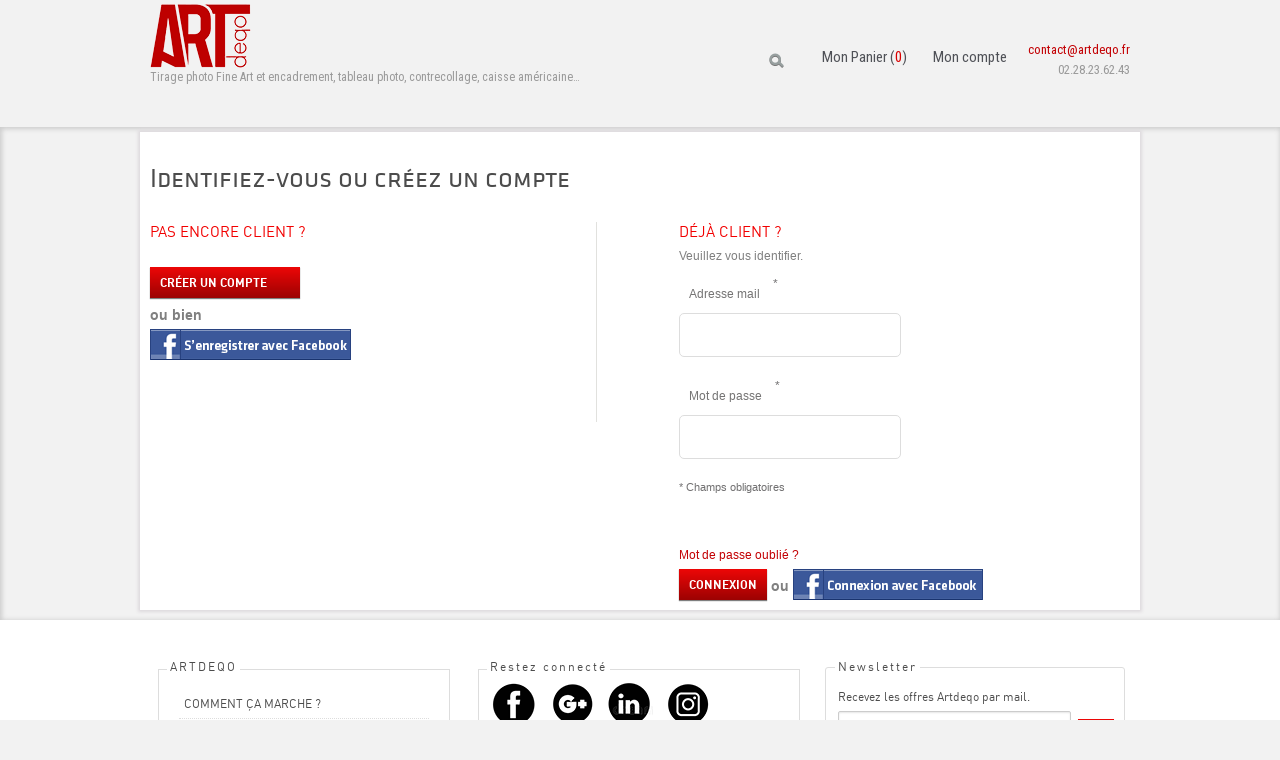

--- FILE ---
content_type: text/html; charset=UTF-8
request_url: https://www.artdeqo.fr/customer/account/login
body_size: 8171
content:
<!DOCTYPE html>
<html lang="fr">

<head>
<meta http-equiv="Content-Type" content="text/html; charset=utf-8" />
<title>Identifiant client</title>
<meta name="description" content="Sublimez vos images en quelques clics : créez votre tableau photo en quelques clics, à partir de vos plus beaux clichés. La qualité Made in France." />
<meta name="keywords" content="Artdeqo, Artlabs, DarQroom, Fine art, impression photo, encadrement photo, tirage photo, tableau photo, développement photo, cadre photo, tirage photo d'art, photo sous cadre, exposition photo" />
<meta name="robots" content="INDEX,FOLLOW" />
<link rel="icon" href="https://www.artdeqo.fr/skin/frontend/default/darqroom/favicon.ico" type="image/x-icon" />
<link rel="shortcut icon" href="https://www.artdeqo.fr/skin/frontend/default/darqroom/favicon.ico" type="image/x-icon" />
<!--[if lt IE 7]>
<script type="text/javascript">
//<![CDATA[
    var BLANK_URL = 'https://www.artdeqo.fr/js/blank.html';
    var BLANK_IMG = 'https://www.artdeqo.fr/js/spacer.gif';
//]]>
</script>
<![endif]-->
<link rel="stylesheet" type="text/css" href="https://www.artdeqo.fr/js/mage/captcha.css" media="all" />
<link rel="stylesheet" type="text/css" href="https://www.artdeqo.fr/skin/frontend/default/darqroom/css/styles.css" media="all" />
<link rel="stylesheet" type="text/css" href="https://www.artdeqo.fr/skin/frontend/base/default/css/widgets.css" media="all" />
<link rel="stylesheet" type="text/css" href="https://www.artdeqo.fr/skin/frontend/default/darqroom/css/fancybox/jquery.fancybox-1.3.4.css" media="all" />
<link rel="stylesheet" type="text/css" href="https://www.artdeqo.fr/skin/frontend/default/darqroom/css/white.css" media="all" />
<link rel="stylesheet" type="text/css" href="https://www.artdeqo.fr/skin/frontend/default/darqroom/css/ersatz-static.css" media="all" />
<link rel="stylesheet" type="text/css" href="https://www.artdeqo.fr/skin/frontend/default/darqroom/css/artfab/paginator.css" media="all" />
<link rel="stylesheet" type="text/css" href="https://www.artdeqo.fr/skin/frontend/default/darqroom/css/asperience/catalogmenu.css" media="all" />
<link rel="stylesheet" type="text/css" href="https://www.artdeqo.fr/skin/frontend/default/darqroom/css/artfab/imageproduct.css" media="all" />
<link rel="stylesheet" type="text/css" href="https://www.artdeqo.fr/skin/frontend/default/default/css/belvg/facebookfree.css" media="all" />
<link rel="stylesheet" type="text/css" href="https://www.artdeqo.fr/skin/frontend/default/default/css/print.css" media="print" />
<script type="text/javascript" src="https://www.artdeqo.fr/js/prototype/prototype.js"></script>
<script type="text/javascript" src="https://www.artdeqo.fr/js/lib/ccard.js"></script>
<script type="text/javascript" src="https://www.artdeqo.fr/js/prototype/validation.js"></script>
<script type="text/javascript" src="https://www.artdeqo.fr/js/scriptaculous/builder.js"></script>
<script type="text/javascript" src="https://www.artdeqo.fr/js/scriptaculous/effects.js"></script>
<script type="text/javascript" src="https://www.artdeqo.fr/js/scriptaculous/dragdrop.js"></script>
<script type="text/javascript" src="https://www.artdeqo.fr/js/scriptaculous/controls.js"></script>
<script type="text/javascript" src="https://www.artdeqo.fr/js/scriptaculous/slider.js"></script>
<script type="text/javascript" src="https://www.artdeqo.fr/js/varien/js.js"></script>
<script type="text/javascript" src="https://www.artdeqo.fr/js/varien/form.js"></script>
<script type="text/javascript" src="https://www.artdeqo.fr/js/varien/menu.js"></script>
<script type="text/javascript" src="https://www.artdeqo.fr/js/mage/translate.js"></script>
<script type="text/javascript" src="https://www.artdeqo.fr/js/mage/cookies.js"></script>
<script type="text/javascript" src="https://www.artdeqo.fr/js/artfab/productimage/jquery-1.6.2.js"></script>
<script type="text/javascript" src="https://www.artdeqo.fr/js/prototype/window.js"></script>
<script type="text/javascript" src="https://www.artdeqo.fr/js/fancybox/jquery.fancybox-1.3.4.js"></script>
<script type="text/javascript" src="https://www.artdeqo.fr/js/jquerycookie/jquery.cookie.js"></script>
<script type="text/javascript" src="https://www.artdeqo.fr/js/jquerycheckbox/jquery.checkbox.min.js"></script>
<script type="text/javascript" src="https://www.artdeqo.fr/js/thelema/honeypot.js"></script>
<script type="text/javascript" src="https://www.artdeqo.fr/js/mage/captcha.js"></script>
<script type="text/javascript" src="https://www.artdeqo.fr/skin/frontend/default/darqroom/js/artfab.js"></script>
<!--[if lte IE 9]>
<link rel="stylesheet" type="text/css" href="https://www.artdeqo.fr/skin/frontend/default/darqroom/css/styles-ie.css" media="all" />
<![endif]-->
<!--[if lt IE 7]>
<script type="text/javascript" src="https://www.artdeqo.fr/js/lib/ds-sleight.js"></script>
<script type="text/javascript" src="https://www.artdeqo.fr/skin/frontend/base/default/js/ie6.js"></script>
<![endif]-->
<link rel="stylesheet" type="text/css" media="all" href="https://www.artdeqo.fr/skin/frontend/default/darqroom/css/white.css" ></link>
 

<script type="text/javascript">
//<![CDATA[
Mage.Cookies.path     = '/';
Mage.Cookies.domain   = '.www.artdeqo.fr';
//]]>
</script>

<script type="text/javascript">
//<![CDATA[
optionalZipCountries = [];
//]]>
</script>
<link rel="stylesheet" type="text/css" media="all" href="https://www.artdeqo.fr/skin/frontend/default/darqroom/css/white.css" ></link>
<script type="text/javascript">var Translator = new Translate({"Please select an option.":"S\u00e9lectionnez une option","This is a required field.":"Ce champ est obligatoire.","Please enter a valid number in this field.":"Veuillez saisir un nombre valide.","Please use numbers only in this field. Please avoid spaces or other characters such as dots or commas.":"Seuls les chiffres sont autoris\u00e9s dans ce champ. \u00c9vitez les espaces ou autres caract\u00e8res tels que les points ou les virgules.","Please use letters only (a-z) in this field.":"Veuillez utiliser uniquement des lettres (a-z) dans ce champ.","Please use only letters (a-z), numbers (0-9) or underscore(_) in this field, first character should be a letter.":"Veuillez utiliser uniquement des lettres (a-z), des chiffres (0-9) ou underscore (_) dans ce champ, en commen\u00e7ant par une lettre.","Please use only letters (a-z) or numbers (0-9) only in this field. No spaces or other characters are allowed.":"Veuillez utiliser uniquement des lettres (a-z) ou des chiffres (0-9) dans ce champ. Les espaces et autres caract\u00e8res ne sont pas autoris\u00e9s.","Please use only letters (a-z) or numbers (0-9) or spaces and # only in this field.":"Veuillez utiliser uniquement des lettres (a-z), des chiffres (0-9), des espaces ou des di\u00e8ses (#) dans ce champ.","Please enter a valid phone number. For example (123) 456-7890 or 123-456-7890.":"Veuillez saisir un num\u00e9ro de t\u00e9l\u00e9phone valide.","Please enter a valid date.":"Veuillez saisir une date valide.","Please enter a valid email address. For example johndoe@domain.com.":"Veuillez saisir une adresse email valide. Par exemple prenom.nom@domaine.com","Please enter 6 or more characters.":"Veuillez saisir au moins 6 caract\u00e8res.","Please make sure your passwords match.":"V\u00e9rifiez que vos mots de passe concordent.","Please enter a valid URL. Protocol is required (http:\/\/, https:\/\/ or ftp:\/\/)":"Veuillez saisir une URL valide. Le protocole est obligatire (http:\/\/, https:\/\/ ou ftp:\/\/)","Please enter a valid URL. For example http:\/\/www.example.com or www.example.com":"Veuillez saisir une URL valide. Par exemple http:\/\/www.exemple.com ou www.exemple.com","Please enter a valid social security number. For example 123-45-6789.":"Veuillez saisir un num\u00e9ro de s\u00e9curit\u00e9 sociale valide. Par exemple 123-45-6789.","Please enter a valid zip code. For example 90602 or 90602-1234.":"Veuillez saisir un code postal valide. Par exemple 92100.","Please enter a valid zip code.":"Veuillez saisir un code postal valide.","Please use this date format: dd\/mm\/yyyy. For example 17\/03\/2006 for the 17th of March, 2006.":"Veuillez utiliser ce format de date : jj\/mm\/aaaa. Par exemple, 21\/12\/2012 pour le 21 D\u00e9cembre 2012.","Please enter a valid $ amount. For example $100.00.":"Veuillez saisir un montant valide. Par exemple 100.00 \u20ac.","Please select one of the above options.":"Veuillez choisir une des options ci-dessus.","Please select one of the options.":"Veuillez choisir une des options.","Please select State\/Province.":"Veuillez choisir un \u00e9tat\/province.","Please enter valid password.":"Veuillez saisir un mot de passe valide.","Please enter 6 or more characters. Leading or trailing spaces will be ignored.":"Veuillez saisir au moins 6 caract\u00e8res. Les espaces en d\u00e9but ou en fin de cha\u00eene seront ignor\u00e9s.","Please use letters only (a-z or A-Z) in this field.":"Veuillez utiliser uniquement des lettres (a-z ou A-Z) dans ce champ.","Please enter a number greater than 0 in this field.":"Veuillez saisir un nombre sup\u00e9rieur \u00e0 0 dans ce champ.","Please enter a valid credit card number.":"Veuillez saisir un num\u00e9ro de carte bancaire valide.","Please wait, loading...":"Veuillez patienter, chargement en cours...","Please choose to register or to checkout as a guest":"Choisissez de vous enregistrer ou de passer votre commande en tant qu'invit\u00e9","Error: Passwords do not match":"Erreur : les mots de passe sont diff\u00e9rents","Your order cannot be completed at this time as there is no shipping methods available for it. Please make necessary changes in your shipping address.":"Vous ne pouvez pas continuer votre commande car aucun mode de livraison n'est disponible pour votre adresse.","Please specify shipping method.":"Choisissez un mode de livraison.","Your order cannot be completed at this time as there is no payment methods available for it.":"Vous ne pouvez pas continuer votre commande car aucun mode de paiement n'est disponible.","Please specify payment method.":"Choisissez un mode de paiement.","Credit card number does not match credit card type.":"Le num\u00e9ro de carte ne correspond pas au type de carte.","Card type does not match credit card number.":"Le type de carte ne correspond pas au num\u00e9ro de carte.","Please enter a valid credit card verification number.":"Veuillez saisir un num\u00e9ro de v\u00e9rification de carte bancaire valide.","Please use only letters (a-z or A-Z), numbers (0-9) or underscore(_) in this field, first character should be a letter.":"Utilisez uniquement des lettres (a-z ou A-Z), des chiffres (0-9) ou des underscores (_) dans ce champ. Le premier caract\u00e8re doit \u00eatre une lettre.","Please input a valid CSS-length. For example 100px or 77pt or 20em or .5ex or 50%.":"Veuillez saisir une longueur CSS valide. Par exemple 100px ou 77pt ou 20 em ou .5ex ou 50%.","Maximum length exceeded.":"D\u00e9passement de la longueur maximum","Your session has been expired, you will be relogged in now.":"Votre session a expir\u00e9, veuillez vous connecter \u00e0 nouveau.","Incorrect credit card expiration date.":"Mauvaise date d'expiration de carte de cr\u00e9dit.","This date is a required value.":"Cette date est obligatoire.","The value is not within the specified range.":"La valeur n'est pas dans la plage sp\u00e9cifi\u00e9e.","Please use only letters (a-z or A-Z) or numbers (0-9) only in this field. No spaces or other characters are allowed.":"Veuillez utiliser uniquement des lettres (a-z) ou des chiffres (0-9) dans ce champ. Les espaces et autres caract\u00e8res ne sont pas autoris\u00e9s.","Please use only letters (a-z or A-Z) or numbers (0-9) or spaces and # only in this field.":"Veuillez utiliser uniquement des lettres (a-z), des chiffres (0-9), des espaces ou des di\u00e8ses (#) dans ce champ.","Please enter a valid fax number. For example (123) 456-7890 or 123-456-7890.":"Veuillez saisir un num\u00e9ro de fax valide. Par exemple 0123456789.","Please use only visible characters and spaces.":"Veuillez utiliser uniquement des caract\u00e8res visibles et des espaces.","Please enter 7 or more characters. Password should contain both numeric and alphabetic characters.":"Veuillez saisir au moins 7 caract\u00e8res. Le mot de passe doit contenir \u00e0 la fois des caract\u00e8res num\u00e9riques et alphab\u00e9tiques.","Please enter a valid URL Key. For example \"example-page\", \"example-page.html\" or \"anotherlevel\/example-page\".":"Veuillez saisir une URL valide. Par exemple \"page-exemple\", \"page-exemple.html\" ou \"niveau\/page-exemple\".","Please enter a valid XML-identifier. For example something_1, block5, id-4.":"Veuillez saisir un identifiant XML valide. Par exemple, quelquechose_1, bloc5, id-4.","Please enter a number 0 or greater in this field.":"Veuillez saisir un nombre sup\u00e9rieur ou \u00e9gal \u00e0 0 dans ce champ.","Text length does not satisfy specified text range.":"La longueur du texte ne satisfait pas \u00e0 plage de texte sp\u00e9cifi\u00e9e.","Please enter a number lower than 100.":"Veuillez saisir un nombre inf\u00e9rieur \u00e0 100.","Please enter issue number or start date for switch\/solo card type.":"Veuillez saisir le num\u00e9ro de probl\u00e8me ou une date de d\u00e9but pour le type de carte switch\/solo.","Please enter a valid day (1-%d).":"Veuillez saisir un jour valide (1-%d).","Please enter a valid month (1-12).":"Veuillez saisir un mois valide (1-12).","Please enter a valid year (1900-%d).":"Veuillez saisir une ann\u00e9e valide (1900-%d).","Please enter a valid full date":"Veuillez saisir une date compl\u00e8te valide."});</script><!-- Google tag (gtag.js) -->
<script async src="https://www.googletagmanager.com/gtag/js?id=G-S2M8XCLTV8"></script>
<script>
  window.dataLayer = window.dataLayer || [];
  function gtag(){dataLayer.push(arguments);}
  gtag('js', new Date());

  gtag('config', 'G-S2M8XCLTV8');
</script><!--  
<link rel="stylesheet" type="text/css" href="http://static.darqroom.fr/css/www/print/index/index.css" media="screen">
<link rel="stylesheet" type="text/css" href="http://static.darqroom.fr/css/www/upload/print/category.css" media="screen">
<link rel="stylesheet" type="text/css" href="http://static.darqroom.fr/css/www/upload/print/common.css" media="screen">

-->

</head>
<body class=" customer-account-login">

<!-- BEGIN GOOGLE ANALYTICS CODE -->
<script type="text/javascript">
//<![CDATA[
            (function() {
                var ga = document.createElement('script'); ga.type = 'text/javascript'; ga.async = true;ga.src = 'https://ssl.google-analytics.com/ga.js';
                var s = document.getElementsByTagName('script')[0]; s.parentNode.insertBefore(ga, s);
            })();
            var _gaq = _gaq || [];

            _gaq.push(["_setAccount", "UA-46491892-1"], ["_trackPageview","/customer/account/login"]);


            if((typeof Ajax != 'undefined') && Ajax.Responders){
                Ajax.Responders.register({
                  onComplete: function(response){
                    if(!response.url.include("progress")){
                        if(response.url.include("saveOrder")){
                            _gaq.push(["_trackPageview", "/customer/account/login"+ "opc-review-placeOrderClicked"]);
                        }else if(accordion.currentSection){
                            _gaq.push(["_trackPageview", "/customer/account/login"+ accordion.currentSection]);
                        }
                    }
                  }
                });
            }

//]]>
</script>

<!-- END GOOGLE ANALYTICS CODE -->
    <noscript>
        <div class="noscript">
            <div class="noscript-inner">
                <p><strong>Apparemment, javascript est désactivé sur votre navigateur.</strong></p>
                <p>Javascript doit être activé dans votre navigateur pour utiliser toutes les fonctionnalités de ce site.</p>
            </div>
        </div>
    </noscript>
    <link rel="stylesheet" type="text/css" href="/font.css" />
	<link href='//fonts.googleapis.com/css?family=Roboto+Condensed' rel='stylesheet' type='text/css'>	

<p><a name="top"></a></p>
<div id="header-container">
<div id="logo"><a title="Artdeqo, tirages photo d'art" href="https://www.artdeqo.fr/"> <img src="https://www.artdeqo.fr/media/wysiwyg/section_print/logo.png" alt="" /> </a></div>
<ul id="menu">
<span id="jsElementMag" style="float: left;">
<li>
<div class="btn"><a class="search" href="#"></a></div>
</li>
<li class="logg"> <a id="menuDeclencheur" class="jsToggle" href="#">Login</a> or <a><span>Sign up</span></a> </li>
<li id="ArtShop">
<div class="btn"><a href="#">Art Shop (0)</a></div>
</li>
</span> 
</ul>
<div id="contact_header"><a href="mailto:contact@artdeqo.fr">contact@artdeqo.fr</a> <br /> 02.28.23.62.43</div>
<p id="baseline">Tirage photo Fine Art et encadrement, tableau photo, contrecollage, caisse am&eacute;ricaine&hellip;</p>
</div>
<div style="clear: both;">&nbsp;</div>
<p>&nbsp;</p>
<script type="text/javascript">// <![CDATA[
(function($) {
$.get('/tirage-photos/partial/?bloc=topLinks', function(data) {
$('#jsElementMag').html(data);

});


})(jQuery);
// ]]></script>


<section class="printSection" id="default">
<!-- Content start -->
<div id="content">

	
	



<!--  <br clear="left"> -->  
       
              
  <div class="account-login">
    <div class="page-title">
        <h1>Identifiez-vous ou créez un compte</h1>
    </div>
        <form action="https://www.artdeqo.fr/customer/account/loginPost/" method="post" id="login-form">
        <div class="col2-set">
            <div class="col-1 new-users">
                <div class="content">
                    <h2>Pas encore client ?</h2>
                    <p> </p>
               
               
                <div class="buttons-set">
                    <button type="button" title="Créer un compte" class="button" onclick="window.location='https://www.artdeqo.fr/customer/account/create/';"><span><span>Créer un compte</span></span></button>
                    <br clear="all" /> <h4>ou bien</h4> <a href="#" onclick="return fblogin();" class="fb_button_ps"><img src="https://www.artdeqo.fr/media/facebookfree/default/Boutons-Facebook-Register.gif" alt="Connect with Facebook" /></a>
                </div>
            </div>
                
            </div>
            <div class="col-2 registered-users">
                <div class="content">
                    <h2>Déjà client ?</h2>
                    <p>Veuillez vous identifier.</p>
                    <ul class="form-list">
                        <li>
                            <label for="email" class="required"><em>*</em>Adresse mail</label>
                            <div class="input-box">
                                <input type="text" name="login[username]" value="" id="email" class="input-text required-entry validate-email" title="Adresse mail" />
                            </div>
                        </li>
                        <li>
                            <label for="pass" class="required"><em>*</em>Mot de passe</label>
                            <div class="input-box">
                                <input type="password" name="login[password]" class="input-text required-entry validate-password" id="pass" title="Mot de passe" />
                            </div>
                        </li>
                    </ul>
                    <p class="required">* Champs obligatoires</p>
                </div>
            </div>
        </div>
        <div class="col2-set">
            
            <div class="col-2 registered-users">
                <div class="buttons-set">
                    <a href="https://www.artdeqo.fr/customer/account/forgotpassword/" class="f-left">Mot de passe oublié ?</a><br clear="all" />
                    <button type="submit" class="button" title="Connexion" name="send" id="send2"><span><span>Connexion</span></span></button>
                     <h4 style="float:left;">&nbsp;ou&nbsp;</h4> 
					<a href="#" onclick="return fblogin();" class="fb_button_ps"><img src="/media/facebookfree/default/Boutons-Facebook-Connect.gif" alt="Connect with Facebook" /></a>
                </div>
            </div>
        </div>
    </form>
    <script type="text/javascript">
    //<![CDATA[
        var dataForm = new VarienForm('login-form', true);
    //]]>
    </script>
</div>
   <div class="clear"></div>   
   </div>
</section> 

    <!-- ================= F O O T E R ========================== -->
<footer>
<p>&nbsp;</p>
<div id="footer-wrapper-line1">
<nav id="footer-nav">
<p><span class="footer-block-title">ARTDEQO</span>
<ul>
<li> <a href="http://www.artdeqo.fr/concept">COMMENT &Ccedil;A MARCHE ?</a> </li>
<li> <a href="http://www.artdeqo.fr/">PRODUITS</a> </li>
<li> <a href="http://www.artdeqo.fr/laboratoire-photo">NOTRE LABO</a> </li>
<li> <a href="http://www.artdeqo.fr/customer/account/login">CR&Eacute;ER UN COMPTE GRATUITEMENT</a> </li>
<ul>
</nav>
<div id="footer-social"><span class="footer-block-title">Restez connect&eacute;</span>
<ul>
<li><a href="https://www.facebook.com/pages/Artdeqo/278346355623564" target="_blank"><img src="https://www.artdeqo.fr/media/wysiwyg/slideshow/logo/Facebook_48x48px.png" alt="Facebook" /></a></li>
<li><a href="https://www.google.com/search?q=artlabs+carquefou&amp;rlz=1C1CHBF_frFR912FR912&amp;oq=artlabs+carq&amp;aqs=chrome.0.0i355i512j46i175i199i512j69i59l3.1248j0j4&amp;sourceid=chrome&amp;ie=UTF-8" target="_blank"><img src="https://www.artdeqo.fr/media/wysiwyg/slideshow/logo/Google_48x48px.png" alt="Google" /></a></li>
<li><a href="https://www.linkedin.com/feed/update/urn:li:activity:7021035727949848576/" target="_blank"><img src="https://www.artdeqo.fr/media/wysiwyg/slideshow/logo/LinkedIn_48x48px.png" " alt="LindekIn" /></a></li>
<li><a href="https://www.instagram.com/artlabs_artdeqo/?hl=fr" target="_blank"><img src="https://www.artdeqo.fr/media/wysiwyg/slideshow/logo/Instagram_48x48px.png" alt="Instagram" /></a></li>
</ul>
</div>
<div id="footer-newsletter"><form action="https://www.artdeqo.fr/newsletter/subscriber/new/" method="post"> <fieldset> <legend>Newsletter</legend>
<p>Recevez les offres Artdeqo par mail.</p>
<div><input id="email" title="Abonnez-vous &agrave; notre Newsletter" name="email" type="text" value="Votre Email" /></div>
<div class="actions"><button class="radius button">OK</button></div>
</fieldset> </form></div>
<div id="footer-links1"><span class="footer-block-title">Nos diff&eacute;rences</span> 
<ul>
<li><a title="une qualit&eacute; sans concession" href="http://www.artdeqo.fr/qualite-artdeqo"> Une qualit&eacute; galerie d'art </a> </li>
<li><a title="Une s&eacute;lection des meilleurs papiers photo Fine Art" href="http://www.artdeqo.fr/tirage-photo/papier">Papiers Fine Art </a></li>
<li><a title="D&eacute;couvrez notre verre Mus&eacute;e" href="http://www.artdeqo.fr/encadrement/verre">Le verre Mus&eacute;e </a> </li>
<li><a title="D&eacute;couvrez une large gamme de baguettes d'encadrement" href="http://www.artdeqo.fr/encadrement/baguettes"> Baguettes d'encadrement</a> </li>
<li><a title="Les passe-partout" href="http://www.artdeqo.fr/laboratoire-photo/passe-partout-et-encadrement-photo">Nos passe-partout</a></li>
<li><a href="http://www.artdeqo.fr/garantie-laboratoire-photo">Garantie </a> </li>
<li><a title="Expositon photo" href="http://www.artdeqo.fr/laboratoire-photo/tirage-exposition-photo"> Expo photo</a></li>
<li><a href="http://www.artdeqo.fr/testimoniaux"> T&eacute;moignages </a> </li>
<li><a href="http://www.artdeqo.fr/delais-fabrication"> D&eacute;lais de fabrication </a> </li>
<li><a href="http://www.artdeqo.fr/frais-livraison"> Livraison par transporteur </a> </li>
<li><a title="Conditions d'&eacute;changes" href="http://www.artdeqo.fr/echanges-et-retours"> &Eacute;changes et retours </a> </li>
</ul>
</div>
<div id="footer-links2"><span class="footer-block-title"> Paiement s&eacute;curis&eacute;</span> <img src="https://www.artdeqo.fr/media/wysiwyg/section_print/icones-paiement.png" alt="" width="173" height="28" />
</div>
</div>
<div id="footer-wrapper-line2">
<nav>
<ul>
<li style="text-align: center;"><a title="Qui sommes nous ?" href="http://www.artdeqo.fr/concept" target="_blank">Qui sommes nous ?</a></li>|
<li style="text-align: center;"><a title="Contactez-nous" href="http://www.artdeqo.fr/contacts" target="_blank">Artdeqo 4 rue Antoine de Lavoisier 44980 Ste Luce sur Loire (Nantes) - 02 28 23 62 43</a></li>|
<li style="text-align: center;"><a title="Conditions g&eacute;n&eacute;rales d'utilisation" href="http://www.artdeqo.fr/cgu-cgv">CGU</a></li>|
<li style="text-align: center;"><a title="Sitemap" href="http://www.artdeqo.fr/plan-du-site">Plan du site</a></li>|
<li style="text-align: center;"><a title="Contactez Artdeqo" href="http://www.artdeqo.fr/contacts">Contactez-nous</a></li>|
<li style="text-align: center;">&copy;2013 - 2025</li>
</ul>
<a title="impression fine art et atelier encadrement" href="http://www.artdeqo.fr/"><img src="https://www.artdeqo.fr/media/wysiwyg/section_print/logo-b_w.png" alt="impression fine art et atelier encadrement" align="left" /></a></div>
</footer>
 <script language="JavaScript" type="text/javascript">
/*<![CDATA[*/
window.fbAsyncInit = function() {
	FB.init({appId: '389734591160821',             
	    status     : true, 
            cookie     : true,
            xfbml      : true,
            oauth      : true});

	FB.getLoginStatus(function(response) {
	   if (response.status == 'connected') {
	    	   }
	});
};
(function(d){
           var js, id = 'facebook-jssdk'; if (d.getElementById(id)) {return;}
           js = d.createElement('script'); js.id = id; js.async = true;
           js.src = "//connect.facebook.net/fr_FR/all.js";
           d.getElementsByTagName('head')[0].appendChild(js);
         }(document));

function login(){
	   document.location.href="https://www.artdeqo.fr/facebookfree/customer/login/?referer=aHR0cHM6Ly93d3cuYXJ0ZGVxby5mci9jdXN0b21lci9hY2NvdW50L2xvZ2lu";
	}
	function logout(){
	   document.location.href="https://www.artdeqo.fr/facebookfree/customer/logout/";
	}
	function greet(id){
	   FB.api('/me', function(response) {
		var src = 'https://graph.facebook.com/'+id+'/picture';
		$$('.welcome-msg')[0].insert('<img height="20" src="'+src+'"/>');
	   });
	}

    function fblogin(){
        FB.login(function(response) {
           if (response.status == 'connected') {
                login();
            } else {
                // user is not logged in
                window.location.reload();
            }
        }, {scope:'email,publish_actions'});
        return false;
    }
/*]]>*/
</script><!– GA Conversion –>
<div id=”gaConCode” name=”gaConCode” style=”display:none;”></div>
<script type=”text/javascript”>
var file;
file = window.location.pathname;
var sst = file.indexOf(‘/checkout/onepage/success‘);
if(sst >= 0){
document.getElementById(‘gaConCode’).innerHTML = ‘<img height="1" width="1" style="border-style:none;" alt="" src="//www.googleadservices.com/pagead/conversion/975142444/?label=3rSOCOT5gAkQrPz90AM&amp;guid=ON&amp;script=0"/>‘;
}
</script>
<!--Start of Zopim Live Chat Script-->
<script type="text/javascript">
window.$zopim||(function(d,s){var z=$zopim=function(c){z._.push(c)},$=z.s=
d.createElement(s),e=d.getElementsByTagName(s)[0];z.set=function(o){z.set.
_.push(o)};z._=[];z.set._=[];$.async=!0;$.setAttribute("charset","utf-8");
$.src="//v2.zopim.com/?49Aac8jvP0fSltGFvIihLWCTdWv0W6NO";z.t=+new Date;$.
type="text/javascript";e.parentNode.insertBefore($,e)})(document,"script");
</script>
<!--End of Zopim Live Chat Script-->
<script type="text/javascript" src="//assets.zendesk.com/external/zenbox/v2.6/zenbox.js"></script>
<style type="text/css" media="screen, projection">
  @import url(//assets.zendesk.com/external/zenbox/v2.6/zenbox.css);
</style>
<script type="text/javascript">
  if (typeof(Zenbox) !== "undefined") {
    Zenbox.init({
      dropboxID:   "20205631",
      url:         "https://artdeqo.zendesk.com",
      tabTooltip:  "Assistance",
      tabImageURL: "https://assets.zendesk.com/external/zenbox/images/tab_fr_support.png",
      tabColor:    "black",
      tabPosition: "Left"
    });
  }
</script>
</body>
</html>


--- FILE ---
content_type: text/html; charset=UTF-8
request_url: https://www.artdeqo.fr/tirage-photos/partial/?bloc=topLinks
body_size: 718
content:


	
<li class="form-search">
	<button onclick="$('search_mini_form').toggle();$(this).toggleClassName('active')" type="button" title="Chercher" class="button-search"><span><span></span></span></button>
    <form id="search_mini_form" action="https://www.artdeqo.fr/catalogsearch/result/?___SID=S" method="get" style="display: none;">
    	<div class="research" id="nav_form_search">
	        <input id="search" type="text" name="q" value="" class="input-text" /><button type="submit" title="Ok" ><span><span>Ok</span></span></button>
	        <div id="search_autocomplete" class="search-autocomplete"></div>
	        <!--  <script type="text/javascript">
	        //<![CDATA[
	            var searchForm = new Varien.searchForm('search_mini_form', 'search', 'Rechercher...');
	            searchForm.initAutocomplete('https://www.artdeqo.fr/catalogsearch/ajax/suggest/?___SID=S', 'search_autocomplete');
	        //]]>
	        </script> -->
        </div>
	</form>
</li>


                        <li class="first" ><a href="https://www.artdeqo.fr/print/index/step3/?___SID=U" title="Mon Panier (0)" class="top-link-cart">Mon Panier (<span>0</span>)</a></li>
                                <li class=" last" ><a href="https://www.artdeqo.fr/customer/account/?___SID=S" title="Mon compte" >Mon compte</a></li>
            


--- FILE ---
content_type: text/css
request_url: https://www.artdeqo.fr/js/mage/captcha.css
body_size: 240
content:
.captcha                    { padding:10px 0 0; }
.captcha-image              { border:1px solid #aaa; margin:1.5em 0 0; position:relative; display: inline-block;}
.captcha-image img          { vertical-align:bottom; }
.captcha-reload             { cursor:pointer; position: absolute; top:2px; right:2px; }
.captcha-reload.refreshing  { animation:rotate 1.5s infinite linear; -webkit-animation:rotate 1.5s infinite linear; -moz-animation:rotate 1.5s infinite linear; }


--- FILE ---
content_type: text/css
request_url: https://www.artdeqo.fr/skin/frontend/default/darqroom/css/styles.css
body_size: 42697
content:
/**
 * Magento
 *
 * NOTICE OF LICENSE
 *
 * This source file is subject to the Academic Free License (AFL 3.0)
 * that is bundled with this package in the file LICENSE_AFL.txt.
 * It is also available through the world-wide-web at this URL:
 * http://opensource.org/licenses/afl-3.0.php
 * If you did not receive a copy of the license and are unable to
 * obtain it through the world-wide-web, please send an email
 * to license@magentocommerce.com so we can send you a copy immediately.
 *
 * DISCLAIMER
 *
 * Do not edit or add to this file if you wish to upgrade Magento to newer
 * versions in the future. If you wish to customize Magento for your
 * needs please refer to http://www.magentocommerce.com for more information.
 *
 * @category    design
 * @package     default_default
 * @copyright   Copyright (c) 2010 Magento Inc. (http://www.magentocommerce.com)
 * @license     http://opensource.org/licenses/afl-3.0.php  Academic Free License (AFL 3.0)
 */

/* Reset ================================================================================= */
* { margin:0; padding:0; }

html,body,div,span,applet,object,iframe,h1,h2,h3,h4,h5,h6,p,blockquote,pre,a,abbr,acronym,address,big,cite,code,del,dfn,em,font,img,ins,kbd,q,s,samp,small,strike,strong,sub,sup,tt,var,dl,dt,dd,ol,ul,li,fieldset,form,label,legend,table,caption,tbody,tfoot,thead,tr,th,td{padding:0;border:0;outline:0;vertical-align:baseline;margin:0}

body          { font:11px/1.55 'Roboto Condensed', Helvetica ,Arial, sans-serif ;text-align:left; }

img           { border:0; vertical-align:top; }

a             { color:#c30205; text-decoration:underline; }
a:hover       { text-decoration:none; }
:focus        { outline:0; }

/* Headings */
h1,h2,h3,
h4,h5,h6      { margin:0 0 5px; line-height:1.35; }
h1            { font-size:20px; font-weight:normal; }
h2            { font-size:18px; font-weight:normal; }
h3            { font-size:16px; font-weight:bold;color:#b2151a;margin:0 0 .5em;padding:0; }
h4            { font-size:14px; font-weight:bold; }
h5            { font-size:12px; font-weight:bold; }
h6            { font-size:12px; font-weight:bold;font-family:"KlavikaRegular";color:#b2151a; }

/* Forms */
form          { display:inline; }
fieldset      { border:0; }
legend        { display:none; }

/* Table */
table         { border:0; /*border-collapse:collapse;*/ /*border-spacing:0;*/ empty-cells:show; font-size:100%; }
caption,th,td { vertical-align:top; text-align:left; font-weight:normal; }

/* Content */
p             { margin:0 0 10px; }
strong        { font-weight:bold; }
address       { font-style:normal; line-height:1.35; }
cite          { font-style:normal; }
q,
blockquote    { quotes:none; }
q:before,
q:after       { content:''; }
small,big     { font-size:1em; }
/*sup           { font-size:1em; vertical-align:top; }*/

/* Lists */
ul,ol         { list-style:none; }

/* Tools */
.hidden       { display:block !important; border:0 !important; margin:0 !important; padding:0 !important; font-size:0 !important; line-height:0 !important; width:0 !important; height:0 !important; overflow:hidden !important; }
.nobr         { white-space:nowrap !important; }
.wrap         { white-space:normal !important; }
.a-left       { text-align:left !important; }
.a-center     { text-align:center !important; }
.a-right      { text-align:right !important; }
.v-top        { vertical-align:top; }
.v-middle     { vertical-align:middle; }
.f-left,
.left         { float:left !important; }
.f-right,
.right        { float:right !important; }
.f-none       { float:none !important; }
.f-fix        { float:left; width:100%; }
.no-display   { display:none; }
.no-margin    { margin:0 !important; }
.no-padding   { padding:0 !important; }
.no-bg        { background:none !important; }
.clear{clear:both}.strong{font-weight:bold}.italic{font-style:italic}
/* ======================================================================================= */
.mar-right-15 {margin-right:15px;}

/* Layout ================================================================================ */
section.printSection{width:100%;
-webkit-box-shadow: 1px 1px 5px 1px #CCC inset;
box-shadow: 1px 1px 5px 1px #CCC inset;
background:##EFEFEF;}
.wrapper { min-width:954px; }
.page {  }
.page-print { background:#fff; padding:25px 30px; text-align:left; }
.page-empty { background:#fff; padding:20px; text-align:left; }
.page-popup { background:#fff; padding:25px 30px; text-align:left; }

.wrapper { background:#ececec;}
.cms-home .wrapper { background:#FFF; }
.main { width:980px; margin:0 auto; min-height:500px;text-align:left;padding-bottom:25px; position:relative; }
.cms-home .main { width:100%; }

/* Font Face ================================================================================ */
@font-face {
    font-family: 'DINBold';
    src: url('../fonts/dinpro-bold-webfont.eot');
    src: local('☺'),
   		url('../fonts/dinpro-bold-webfont.eot?#iefix') format('embedded-opentype'),
    	url('../fonts/dinpro-bold-webfont.woff') format('woff'),
    	url('../fonts/dinpro-bold-webfont.ttf') format('truetype'),
    	url('../fonts/dinpro-bold-webfont.svg#DINRegular') format('svg');
    font-weight: normal;
    font-style: normal;
}

@font-face {
    font-family: 'DINRegular';
    src: url('../fonts/dinpro-regular-webfont.eot');
    src: local('☺'),
    	url('../fonts/dinpro-regular-webfont.eot?#iefix') format('embedded-opentype'),
    	url('../fonts/dinpro-regular-webfont.woff') format('woff'),
    	url('../fonts/dinpro-regular-webfont.ttf') format('truetype'),
    	url('../fonts/dinpro-regular-webfont.svg#DINRegular') format('svg');
    font-weight: normal;
    font-style: normal;
}

@font-face {
    font-family: 'DINLight';
    src: url('../fonts/dinpro-light-webfont.eot');
    src: local('☺'),
    	url('../fonts/dinpro-light-webfont.eot?#iefix') format('embedded-opentype'),
    	url('../fonts/dinpro-light-webfont.woff') format('woff'),
    	url('../fonts/dinpro-light-webfont.ttf') format('truetype'),
    	url('../fonts/dinpro-light-webfont.svg#DINLight') format('svg');
    font-weight: normal;
    font-style: normal;
}

@-webkit-keyframes moveFromTop {
    from {
        -webkit-transform: translateY(-300%);
    }
    to {
        -webkit-transform: translateY(0%);
    }
}
@-moz-keyframes moveFromTop {
    from {
        -moz-transform: translateY(-300%);
    }
    to {
        -moz-transform: translateY(0%);
    }
}
@-ms-keyframes moveFromTop {
    from {
        -ms-transform: translateY(-300%);
    }
    to {
        -ms-transform: translateY(0%);
    }
}

@-webkit-keyframes moveFromBottom {
    from {
        -webkit-transform: translateY(200%);
    }
    to {
        -webkit-transform: translateY(0%);
    }
}
@-moz-keyframes moveFromBottom {
    from {
        -moz-transform: translateY(200%);
    }
    to {
        -moz-transform: translateY(0%);
    }
}
@-ms-keyframes moveFromBottom {
    from {
        -ms-transform: translateY(200%);
    }
    to {
        -ms-transform: translateY(0%);
    }
}

/*
.cms-page-view .wrapper{background:#a9a9a9;}
.cms-page-view .main{background:url(../images/bkg_cms-page-view.jpg) no-repeat 16px 200px;}
.cms-3-etapes-pour-realiser-votre-composition .wrapper{background:#ececec url(../images/bkg_cpv_cms.jpg) no-repeat 50% 0;}
.cms-3-etapes-pour-realiser-votre-composition .main{background:none;}
.checkout-cart-index .wrapper,
.checkout-multishipping-login .wrapper,
.checkout-multishipping-register .wrapper,
.checkout-multishipping-addresses .wrapper,
.checkout-multishipping-shipping .wrapper,
.checkout-multishipping-success .wrapper,
.checkout-multishipping-billing .wrapper
{background:#a9a9a9 url(../images/bkg_main_feuilles.jpg) no-repeat 50% 0;}
.artfab-imageproduct-index-configure .wrapper{background:#a9a9a9 url(../images/bkg_main_feuilles2.jpg) no-repeat 50% 0;}
.artfab-imageproduct-index-overview .wrapper{background:#a9a9a9 url(../images/bkg_main_feuilles3.jpg) no-repeat 50% 0;}

.customer-account-index .wrapper,
.customer-address-form .wrapper,
.newsletter-manage-index .wrapper,
.customer-account-edit .wrapper
{background:#ececec url(../images/bkg_customer-account-index.jpg) no-repeat 50% 0;}
*/


.cms-page-view .wrapper { background:#ECECEC url(../images/background_composition_3.jpg) no-repeat 0% 100%; background-size: 100% auto;}
.xsitemap-index-index .wrapper { background:#ECECEC url(../images/background_composition_3.jpg) no-repeat 0% 100%; background-size: 100% auto;}
.cms-3-etapes-pour-realiser-votre-composition .wrapper { background:#ececec url(../images/bkg_cpv_cms.jpg) no-repeat 50% 0%;}
.cms-3-etapes-pour-realiser-votre-composition .main { background:none; }
.checkout-cart-index .wrapper,
.checkout-onepage-index .wrapper,
.checkout-multishipping-register .wrapper,
.checkout-multishipping-addresses .wrapper,
.checkout-multishipping-shipping .wrapper,
.checkout-multishipping-success .wrapper,
.checkout-multishipping-billing .wrapper
{ background:#676767 url(../images/background_process_2.jpg) no-repeat 0% 0%; background-size: 100% auto; }
.artfab-imageproduct-index-configure .wrapper { background:#676767 url(../images/background_process_2.jpg) no-repeat 0% 0%; background-size: 100% auto; }
.artfab-imageproduct-index-index .wrapper, .artfab-imageproduct-index-overview .wrapper{ background:#676767 url(../images/background_process_2.jpg) no-repeat 0% 0%; background-size: 100% auto; }

.customer-account-index .wrapper,
.customer-address-form .wrapper,
.newsletter-manage-index .wrapper,
.customer-account-edit .wrapper, 
.sales-order-history .wrapper, 
.customercredit-index-index .wrapper, 
.sales-order-view .wrapper,
.customer-address-index .wrappper
{ background:#ececec url(../images/bkg_customer-account-index.jpg) no-repeat  left top; }


.main2 { background:#1E1F24; }

/* Base Columns */
.col-left { float:left; width:179px; margin-top:83px; }

.checkout-cart-index .col-left {display:none; }

.cms-home .col-left { margin-top:93px; }
.col-main { float:left; width:770px; padding-top: 30px;}
.checkout-cart-index .col-main,
.checkout-multishipping-login .col-main,
.checkout-multishipping-register .col-main,
.checkout-multishipping-addresses .col-main,
.checkout-multishipping-shipping .col-main,
.checkout-multishipping-success .col-main,
.checkout-multishipping-billing .col-main,
.customer-account-forgotpassword .col-main
{ background:#fefffc; margin-top:20px; }
.col-right { float:right; width:195px; padding:0 0 1px;display:none; }

.catalog-category-view .col-main{margin-top:40px;}

/* 1 Column Layout */
.col1-layout .col-main { float:none; width:auto; }

/* 2 Columns Layout */
.col2-left-layout .col-main { float:right; }
.col2-right-layout .col-main {}

/* 3 Columns Layout */
.col3-layout .col-main { width:770px; }
.col3-layout .col-wrapper { float:right; width:980px; }
.col3-layout .col-wrapper .col-main { float:right; }

/* Content Columns */
.col2-set .col-1 { float:left; width:44%;padding:0 15px 0 0px;}
.col2-set .col-2 { float:right; width:46%;padding:0 0 0 25px;}
.col2-set .col-narrow { width:32%; }
.col2-set .col-wide { width:65%; }

.col3-set .col-1 { float:left; width:32%; }
.col3-set .col-2 { float:left; width:32%; margin-left:2%; }
.col3-set .col-3 { float:right; width:32%; }
.col3-set .col-wide { width:100%; }

.col4-set .col-1 { float:left; width:23.5%; }
.col4-set .col-2 { float:left; width:23.5%; margin:0 2%; }
.col4-set .col-3 { float:left; width:23.5%; }
.col4-set .col-4 { float:right; width:23.5%; }
/* ======================================================================================= */


/* Global Styles ========================================================================= */
/* Form Elements */
input,select,textarea,button { font:12px/15px Arial, Helvetica, sans-serif; vertical-align:middle; }

input.input-text,textarea { padding:2px;color:#979595; }
select { padding:1px; }
select option { padding-right:10px; }
select.multiselect option { border-bottom:1px solid #b6b6b6; padding:2px 5px; }
select.multiselect option:last-child { border-bottom:0; }
textarea { overflow:auto; }
input.radio { margin-right:3px; }
input.checkbox { margin-right:3px; }
input.qty { width:2.5em !important; }
button.button::-moz-focus-inner { padding:0; border:0; } /* FF Fix */
/*button.button { -webkit-border-fit:lines; }  <- Safari & Google Chrome Fix */

/* OK
button.button { overflow:visible; width:auto; border:0; padding:0 0 0 5px; margin:0;background:url(../images/bkg_button_left.png) no-repeat;cursor:pointer;height:31px !important;}
button.button span { display:block; height:31px; background:transparent url(../images/bkg_button_right.png) no-repeat 100%; font:bold 12px/31px Arial, Helvetica, sans-serif; text-align:center; white-space:nowrap; color:#fff;padding-right:5px; }
button.button span span { border:0; background:transparent url(../images/bkg_button_content.png) repeat-x ; padding:0 20px !important;text-transform:uppercase;}
button.disabled span { border-color:#bbb !important; background:#bbb !important;}
*/

button.button { 
	cursor: pointer;
	border: none;
	height:31px !important; 
	padding:0px 10px 0px 10px ; 
	/*width:133px;*/
	
	background : #cb0407;
	background-image: linear-gradient(top, #ED0707 0%, #9C0202 100%);
	background-image: -o-linear-gradient(top, #ED0707 0%, #9C0202 100%);
	background-image: -moz-linear-gradient(top, #ED0707 0%, #9C0202 100%);
	background-image: -webkit-linear-gradient(top, #ED0707 0%, #9C0202 100%);
	background-image: -ms-linear-gradient(top, #ED0707 0%, #9C0202 100%);
	background-image: -webkit-gradient(
		linear,
		left bottom,
		left top,
		color-stop(1, #ED0707),
		color-stop(0, #9C0202)
	);
	box-shadow: 0px 1px 1px 0px rgba(0,0,0,0.5);
}
button.button-discover { 
	cursor: pointer;
	border: none;
	height:75px !important; 
	padding:0; 
	width:435px;
	background : #cb0407;
	background-image: linear-gradient(top, #ED0707 0%, #9C0202 100%);
	background-image: -o-linear-gradient(top, #ED0707 0%, #9C0202 100%);
	background-image: -moz-linear-gradient(top, #ED0707 0%, #9C0202 100%);
	background-image: -webkit-linear-gradient(top, #ED0707 0%, #9C0202 100%);
	background-image: -ms-linear-gradient(top, #ED0707 0%, #9C0202 100%);
	background-image: -webkit-gradient(
		linear,
		left bottom,
		left top,
		color-stop(1, #ED0707),
		color-stop(0, #9C0202)
	);
	box-shadow: 0px 1px 1px 0px rgba(0,0,0,0.5);
	font-size:21px;
	text-indent: 40px;
}
button.button:hover, button.button-discover:hover { 
	background : #b90002;
	background-image: linear-gradient(bottom, #cb0407 0%, #b90002 100%);
	background-image: -o-linear-gradient(bottom, #cb0407 0%, #b90002 100%);
	background-image: -moz-linear-gradient(bottom, #cb0407 0%, #b90002 100%);
	background-image: -webkit-linear-gradient(bottom, #cb0407 0%, #b90002 100%);
	background-image: -ms-linear-gradient(bottom, #cb0407 0%, #b90002 100%);
	
	background-image: -webkit-gradient(
		linear,
		left bottom,
		left top,
		color-stop(1, #b90002),
		color-stop(0, #cb0407)
	);
}
button.button span, button.button-discover span { display:block; line-height: 32px; height:31px; font-family: DINBold; text-align:center; white-space:nowrap; color:#fff;}
button.button span span, button.button-discover span span{ text-transform: uppercase; text-align:left;}
button.disabled span { border-color:#bbb !important; background:#bbb !important;}

.col-left button.button { width: 179px; box-shadow: none;}
.col-left button.button span span { text-indent: 20px; background: url(../images/picto_arrow_white.png) no-repeat 95% 50%; }

.artfab-customdesign-newsletter-index button span span { padding:0 !important; background:none; }
.checkout-multishipping-login button span span { padding:0 !important; background:none; }

button.btn-checkout span {  }
button.btn-checkout span span { }
button.btn-checkout.no-checkout span { background-position:0 100%; color:#b8baba; }
button.btn-checkout.no-checkout span span { background-position:100% 100%; }

.cpv button.button { width: 220px; }
.cpv button.button span { height:29px; line-height:29px;  background: url(../images/icon-button-cart.png) no-repeat 200px 9px; padding:0 !important; }
.cpv button.button span span { background-image: none; }

.my-account button.button { width: 120px; }
.my-account{}
#checkoutSteps button.button span span {
	text-indent: 20px;
	/*background: url(../images/picto_arrow_white.png) no-repeat 90% 51%;*/
}

p.control input.checkbox,
p.control input.radio { margin-right:6px; }
/* Form Highlight */

/*.highlight { background:#efefef; }*/

/* Form lists */
/* Grouped fields */
/*.form-list { width:535px; margin:0 auto; overflow:hidden; }*/
.form-list{/*padding-left:50px;*/}
.contact-fieldset .form-list{padding-left:0px;}
.payment-methods fieldset.form-list {padding-left:22px;}
.form-list li { margin:0 0 8px; }
.form-list label { float:left; color: #767575; font-size:12px; position:relative; z-index:0; padding: 10px; }
.form-list label.required {}
.form-list label.required em { float:right; font-style:normal; color:#717071; position:absolute; top:0; right:-8px; }
.form-list li.control label { float:none;font-weight:bold;}
.form-list li.control input.radio,
.form-list li.control input.checkbox { margin-right:6px; }
.form-list li.control .input-box { clear:none; display:inline; width:auto; }
/*.form-list li.fields { margin-right:-15px; }*/
.form-list .input-box { display:block; clear:both; /*width:260px;width:340px*/;min-height:25px; }
.form-list .field { float:left; width:275px; }
.form-list input.input-text {
	-webkit-border-radius: 5px;
	-moz-border-radius: 5px;
	border-radius: 5px;
	
	padding: 5px 10px;
	color: #979595;
	width: 189px;	 
}
.form-list input[type="text"]:focus{    
    border: 1px solid #929292;   
}

.form-list textarea { 	
	-webkit-border-radius: 5px;
	-moz-border-radius: 5px;
	border-radius: 5px;	
	padding: 5px 10px;
	color: #979595;
	width: 189px;
}
.form-list .input-box select{
	width:500px;
	padding:5px;	
	-webkit-border-radius: 4px;
	-moz-border-radius: 4px;
	border-radius: 4px;}
.form-list select { width:260px; }
.form-list li.wide .input-box {  }
.form-list li.wide input.input-text { width:529px; }
.form-list li.wide textarea {  }
.form-list li.wide select {  }
.form-list li.additional-row { border-top:1px solid #ccc; margin-top:10px; padding-top:7px; }
.form-list li.additional-row .btn-remove { float:right; margin:5px 0 0; }
.form-list .input-range input.input-text { width:74px; }
/* Customer */
.form-list .customer-name-prefix .input-box,
.form-list .customer-name-suffix .input-box,
.form-list .customer-name-prefix-suffix .input-box,
.form-list .customer-name-prefix-middlename .input-box,
.form-list .customer-name-middlename-suffix .input-box,
.form-list .customer-name-prefix-middlename-suffix .input-box { width:auto; }

.form-list .name-prefix { width: 175px; }
.form-list .name-prefix select { width:150px; }
.form-list .name-prefix input.input-text { width:49px; }

.form-list .name-suffix { width:65px; }
.form-list .name-suffix select { width:150px; }
.form-list .name-suffix input.input-text { width:49px; }

.form-list .name-middlename { width:70px; }
.form-list .name-middlename input.input-text { width:49px; }

.form-list .customer-name-prefix-middlename-suffix .name-firstname,
.form-list .customer-name-prefix-middlename .name-firstname { width:230px; }
.form-list .customer-name-prefix-middlename-suffix .name-firstname input.input-text,
.form-list .customer-name-prefix-middlename .name-firstname input.input-text { width:124px; }
.form-list .customer-name-prefix-middlename-suffix .name-lastname { width:205px; }
.form-list .customer-name-prefix-middlename-suffix .name-lastname input.input-text { width:189px; }

.form-list .customer-name-prefix-suffix .name-firstname { width:230px; }
.form-list .customer-name-prefix-suffix .name-lastname { width:230px; }
.form-list .customer-name-prefix-suffix .name-firstname input.input-text,
.form-list .customer-name-prefix-suffix .name-lastname input.input-text { width:189px; }

.form-list .customer-name-prefix-suffix .name-firstname { width:210px; }
.form-list .customer-name-prefix-suffix .name-lastname { width:205px; }
.form-list .customer-name-prefix-suffix .name-firstname input.input-text,
.form-list .customer-name-prefix-suffix .name-lastname input.input-text { width:189px; }

.form-list .customer-name-prefix .name-firstname,
.form-list .customer-name-middlename .name-firstname { width:230px; }

.form-list .customer-name-suffix .name-lastname,
.form-list .customer-name-middlename .name-firstname,
.form-list .customer-name-middlename-suffix .name-firstname,
.form-list .customer-name-middlename-suffix .name-lastname { width:205px; }

.form-list .customer-name-prefix .name-firstname input.input-text,
.form-list .customer-name-suffix .name-lastname input.input-text,
.form-list .customer-name-middlename .name-firstname input.input-text,
.form-list .customer-name-middlename-suffix .name-firstname input.input-text,
.form-list .customer-name-middlename-suffix .name-lastname input.input-text { width:189px; }

.form-list .customer-dob .dob-month,
.form-list .customer-dob .dob-day,
.form-list .customer-dob .dob-year { float:left; width:85px; }
.form-list .customer-dob input.input-text { display:block; width:74px; }
.form-list .customer-dob label { font-size:10px; font-weight:normal; color:#888; }
.form-list .customer-dob .dob-day,
.form-list .customer-dob .dob-month { width:60px; }
.form-list .customer-dob .dob-day input.input-text,
.form-list .customer-dob .dob-month input.input-text { width:46px; }
.form-list .customer-dob .dob-year { width:140px; }
.form-list .customer-dob .dob-year input.input-text { width:134px; }

/* Independent fields */
/*.form-list li { margin:0 0 8px; }
.form-list li.fields { margin:0; }
.form-list .field { display:block; margin:0 0 8px; }
.form-list li.control {}
.form-list label { float:left; width:150px; padding:2px 10px 0 0; text-align:right; }
.form-list label.required { font-weight:bold; }
.form-list label.required em { font-variant:normal; color:#eb340a; margin-right:3px; }
.form-list .input-box { float:left; width:260px; }
.form-list input.input-text,
.form-list textarea { width:254px; }
.form-list select { width:260px; }
.form-list li.additional-row { border-top:1px solid #ddd; margin-top:10px; }
.form-list li.additional-row .btn-remove { float:right; margin:5px 5px 0 0; }
.form-list .input-range input.input-text { width:96px; }*/
/* Customer */
/*.form-list .customer-dob .dob-month,
.form-list .customer-dob .dob-day,
.form-list .customer-dob .dob-year { float:left; width:85px; }
.form-list .customer-dob input.input-text { display:block; width:74px; }
.form-list .customer-dob label { font-size:11px; font-weight:normal; color:#777; text-align:left; }
.form-list .customer-dob .dob-day,
.form-list .customer-dob .dob-month { width:60px; }
.form-list .customer-dob .dob-day input.input-text,
.form-list .customer-dob .dob-month input.input-text { width:46px; }
.form-list .customer-dob .dob-year { width:140px; }
.form-list .customer-dob .dob-year input.input-text { width:134px; }*/

.buttons-set { clear:both; text-align:left;padding:10px;}
.buttons-set d { margin:0 0 10px; }
.buttons-set .back-link { float:left; margin:0; }
.buttons-set button.button { float:left; }

.checkout-multishipping-register .buttons-set button.button,
.checkout-multishipping-addresses .buttons-set button.button,
.checkout-multishipping-shipping .buttons-set button.button,
.checkout-multishipping-billing .buttons-set button.button,
.customer-address-form .buttons-set button.button,
.customer-account-edit .buttons-set button.button,
.newsletter-manage-index .buttons-set button.button
{ float:right; }

.buttons-set-order { margin:10px 0 0; }
.buttons-set-order .please-wait { padding:12px 7px 0 0; }

/* Form Validation */
.validation-advice { clear:both; min-height:13px; margin:3px 0 0; padding-left:17px; font-size:11px; font-weight:bold; line-height:13px; background:url(../images/validation_advice_bg.gif) 2px 0 no-repeat; color:#eb340a; }
.validation-failed { border:1px dashed #eb340a !important; background:#faebe7 !important; }
.validation-passed {}
p.required { font-size:11px;  color:#717071; }
/* Expiration date and CVV number validation fix */
.v-fix { float:left; }
.v-fix .validation-advice { display:block; width:12em; margin-right:-12em; position:relative; }

/* Global Messages  */
.success { color:#3d6611; font-weight:bold; }
.error { color:#df280a; font-weight:bold; }
.notice { color:#e26703; }

.messages,
.messages ul { list-style:none !important; margin:0 !important; padding:0 !important; }
.messages { width:100%; overflow:hidden;margin-top:30px !important; }
.messages li { margin:0 0 10px !important; }
.messages li li { margin:0 0 3px !important; }
.error-msg,
.success-msg,
.note-msg,
.notice-msg { border-style:solid !important; border-width:1px !important; background-position:10px 9px !important; background-repeat:no-repeat !important; min-height:24px !important; padding:8px 8px 8px 32px !important; font-size:11px !important; font-weight:bold !important; }
.error-msg { border-color:#f16048; background-color:#faebe7; background-image:url(../images/i_msg-error.gif); color:#df280a; }
.success-msg { border-color:#446423; background-color:#eff5ea; background-image:url(../images/i_msg-success.gif); color:#3d6611; }
.note-msg,
.notice-msg { border-color:#fcd344; background-color:#fafaec; background-image:url(../images/i_msg-note.gif); color:#3d6611; }

/*ajouter les 4 lignes ci-dessous � la version le monde */

.ups ul.messages {overflow:visible !important;}
.ups .messages li.error-msg {background-position: 105px 9px !important;  background-repeat: no-repeat !important;}
.ups .messages li.error-msg ul {background: url("../images/ups-logo.gif") no-repeat scroll -2px 0 transparent !important;overflow:visible !important;}
.ups .messages li.error-msg ul li{margin-left:100px !important;}

#sub-header{float:left;clear:both;width:100%;padding-top:5px;}
.addthis_toolbox{float:right;}

/**********************************************************************/
/******************************Breadcrumbs*****************************/
/**********************************************************************/


.breadcrumbs ul{
	/*background: none repeat scroll 0 0 #FFFFFF;
    -webkit-box-shadow:2px 2px 5px 1px #e3e3e3;
	box-shadow:2px 2px 5px 1px #e3e3e3;
	 -webkit-border-bottom-right-radius: 10px;
	-webkit-border-bottom-left-radius: 10px;
	-moz-border-radius-bottomright: 10px;
	-moz-border-radius-bottomleft: 10px;
	border-bottom-right-radius: 10px;
	border-bottom-left-radius: 10px;*/
	height: 20px;
    padding: 7px;
    position: relative;
    right: 0;
    top: -9px;}
.breadcrumbs li a{color:#5f5f5f;}
.breadcrumbs { position:absolute;right:0px;z-index:1;}


.breadcrumbs li { display:inline;float:left;background:none !important;padding-left:10px;}
.breadcrumbs li a{padding:0 15px 0 0;color:#5f5f5f;text-decoration:none;background:url(../images/breadcrumbs_separator.png) no-repeat 100% 50%;}
.breadcrumbs li strong { font-weight:normal;color:#B1161C;text-decoration:none;}
.breadcrumbs li span { display:none; }
.breadcrumbs li.product{
   	background:none;    
    padding-left: 10px;}

/* Page Heading */
.catalog-category-view .page-title{margin-top:0;}
.checkout-cart-index .page-title,
.checkout-multishipping-login .page-title,
.checkout-multishipping-register .page-title,
.checkout-multishipping-addresses .page-title,
.checkout-multishipping-shipping .page-title,
.checkout-multishipping-success .page-title,
.checkout-multishipping-billing .page-title,
.checkout-onepage-index .page-title,
.customer-account-login .page-title,
.xsitemap-index-index .page-title,
.customer-account-forgotpassword .page-title
{ border-bottom:0; margin:0;padding:20px 0 0 0px; }

.checkout-multishipping-login h2,
.customer-account-login h2
{ font-size:15px; font-weight:normal; color:#6d6e71; text-transform:uppercase;}
.customer-account-login .page-title { margin-bottom: 20px;padding-top:20px; }
.page-title h1{font-family: "KlavikaRegular";
    font-size: 26px;
    font-weight: normal;
    }
.page-title h2 { margin:0; font-size:24px; color:#21201c;font-weight:normal;text-transform:uppercase;}
.page-title .separator { margin:0 3px; }
.page-title .link-rss { float:right; margin:7px 0 0; }
.title-buttons { text-align:right;padding:10px 0px;  }

.title-buttons h2,
.title-buttons h3,
.title-buttons h4,
.title-buttons h5,
.title-buttons h6 { float:left; }

.subtitle,
.sub-title { clear:both; padding:15px 0 0; font-size:15px; font-weight:bold; margin:0 0 6px; color:#e25203; }

/* Pager */
.pager {  border-top: 1px dotted #9F9F9F;
    font-size: 11px;
    margin: 0 78px 0 40px;
    padding: 4px 8px;
    text-align: center; }
.pager .amount { float:left; margin:0; }
.pager .limiter { float:right; }
.pager .limiter label { vertical-align:middle; }
.pager .limiter select { padding:0; margin:0 0 1px; vertical-align:middle; width: 60px;}
.pager .pages { margin:0 140px; }
.pager .pages ol { display:inline; }
.pager .pages li { display:inline; margin:0 2px; }
.pager .pages .current {}

/* Sorter */
.sorter { font-size:11px; background:#fff url(../images/bkg_toolbar.gif) 0 100% repeat-x; padding:3px 8px; border-top:1px solid #e2e2e2; }
.sorter .view-mode { float:left; margin:0; }
.sorter .sort-by { float:right; padding-right:36px; }
.sorter .sort-by label { vertical-align:middle; }
.sorter .sort-by select { padding:0; margin:0 0 1px; vertical-align:middle; }
.sorter .link-feed {}

/* Toolbar */
.toolbar {}
.toolbar .pager { padding:3px 8px; border-bottom:1px solid #fff; }
.toolbar .sorter { border-bottom:1px solid #fff; }
.toolbar-bottom {}

/* Data Table */
.data-table { width:100%; }
.data-table .odd  {  }
.data-table .even { }
/*.data-table tr.odd:hover,
.data-table tr.even:hover { background:#ebf1f6; }*/
.data-table td.last,
.data-table th.last { border-right:0; }
.data-table tr.last th,
.data-table tr.last td { border-bottom:0; }
.data-table th { padding:3px 8px; font-weight:bold; }
.data-table td { padding:3px 8px; }

.data-table thead th { font-weight:normal; line-height:28px; padding:0px 8px; color:#6e6c6c; white-space:nowrap; vertical-align:middle; text-align: center; text-transform: uppercase; }
.data-table thead th.wrap { white-space:normal; }
.data-table thead th a,
.data-table thead th a:hover { color:#fff; }
.data-table thead th { }
.data-table thead th .tax-flag { font-size:11px; white-space:nowrap; }

.data-table tfoot { border-bottom:1px solid #d9dde3; }
.data-table tfoot tr {  }
.data-table tfoot td { padding-top:1px; padding-bottom:1px; border-bottom:0; border-right:1px solid #d9dde3; }
.data-table tfoot strong {  }

.data-table tbody th,
.data-table tbody td { color:#979595;}
#multishipping-billing-form .data-table tbody td,#multishipping-billing-form .data-table tfoot td{border:0;}

/* Bundle products tables */
.data-table tbody.odd tr { background:#f8f7f5 !important; }
.data-table tbody.even tr { background:#f6f6f6 !important; }
.data-table tbody.odd tr td,
.data-table tbody.even tr td { border-bottom:0; }
.data-table tbody.odd tr.border td,
.data-table tbody.even tr.border td { border-bottom:1px solid #d9dde3; }

.data-table tbody td .option-label { font-weight:bold; font-style:italic; }
.data-table tbody td .option-value { padding-left:10px; }

/* Generic Info Box */
.info-box { background:#fff url(../images/bkg_block-title.gif) 0 0 repeat-x; border:1px solid #d0cbc1; padding:12px 15px; margin:0 0 15px; }
.info-box h2 { font-weight:bold; font-size:13px; }

.info-table th { font-weight:bold; padding:2px 15px 2px 0; }
.info-table td { padding:2px 0; }

/* Shopping cart total summary row expandable to details */
tr.summary-total { cursor:pointer; }
tr.summary-total td {}
tr.summary-total .summary-collapse { float:right; text-align:right; padding-left:20px; font-size:12px;color:#979595; cursor:pointer; }
tr.show-details .summary-collapse { background-position:0 -52px; }
tr.show-details td {}
tr.summary-details td { font-size:11px; background-color:#dae1e4; color:#626465; }
tr.summary-details-first td { border-top:1px solid #d2d8db; }
tr.summary-details-excluded { font-style:italic; }

/* Shopping cart tax info */
.cart-tax-info { display:block; }
.cart-tax-info,
.cart-tax-info .cart-price { padding-right:20px; }
.cart-tax-total { display:block; padding-right:20px; background:url(../images/bkg_collapse.gif) 100% 5px no-repeat; cursor:pointer; }
.cart-tax-info .price,
.cart-tax-total .price { display:inline !important; font-weight:normal !important; }
.cart-tax-total-expanded { background-position:100% -52px; }

/* Class: std - styles for admin-controlled content */
.std .subtitle { padding:0; }
.std ol.ol { list-style:decimal outside; padding-left:1.5em; }
.std ul.disc { list-style:disc outside; padding-left:18px; margin:0 0 10px; }
.std dl dt { font-weight:bold; }
.std dl dd { margin:0 0 10px; }
/*.std ul,
.std ol,
.std dl,
.std p,
.std address,
.std blockquote { margin:0 0 1em; padding:0; }
.std ul { list-style:disc outside; }
.std ol { list-style:decimal outside; padding-left:1.5em; }
.std ul ul { list-style-type:circle; }
.std ul ul,
.std ol ol,
.std ul ol,
.std ol ul { margin:.5em 0; }
.std dt { font-weight:bold; }
.std dd { padding:0 0 0 1.5em; }
.std blockquote { font-style:italic; padding:0 0 0 1.5em; }
.std address { font-style:normal; }
.std b,
.std strong { font-weight:bold; }
.std i,
.std em { font-style:italic; }*/


/* Misc */
.links li { display:inline; }
.links li.first { padding-left:0 !important; }
.links li.last { background:none !important; padding-right:0 !important; }

.link-cart { color:#CA1720 !important; font-weight:bold; }
.link-wishlist { color:#CA1720 !important; font-weight:bold; }
.link-reorder { font-weight:bold; color:#CA1720 !important; }
.link-compare { font-weight:bold; }
.link-print { /*background:url(../images/i_print.gif) 0 2px no-repeat; padding:2px 0 2px 25px;*/ font-weight:bold; color:#dc6809; }
.link-rss { background:url(../images/i_rss.gif) 0 2px no-repeat; padding-left:18px; line-height:14px; white-space:nowrap; }
.btn-remove  { display:block; width:11px; height:11px; font-size:0; line-height:0; background:url(../images/btn_remove.gif) 0 0 no-repeat; text-indent:-999em; overflow:hidden; }
.btn-remove2 { display:block; width:16px; height:16px; font-size:0; line-height:0; background:url(../images/btn_trash.gif) 0 0 no-repeat; text-indent:-999em; overflow:hidden; }
.btn-edit    { display:block; width:11px; height:11px; font-size:0; line-height:0; background:url(../images/btn_edit.gif) 0 0 no-repeat; text-indent:-999em; overflow:hidden; }

.cards-list dt { margin:5px 0 0; }
.cards-list .offset { padding:2px 0 2px 20px; }

.separator { margin:0 3px; }

.divider { clear:both; display:block; font-size:0; line-height:0; height:1px; margin:10px 0; background:url(../images/bkg_divider1.gif) 0 50% repeat-x; text-indent:-999em; overflow:hidden; }

/* Noscript Notice */
.noscript { border:1px solid #ddd; border-width:0 0 1px; background:#ffff90; font-size:12px; line-height:1.25; text-align:center; color:#2f2f2f; }
.noscript .noscript-inner { width:950px; margin:0 auto; padding:12px 0 12px; background:url(../images/i_notice.gif) 20px 50% no-repeat; }
.noscript p { margin:0; }

/* Demo Notice */
.demo-notice { margin:0; padding:6px 10px; background:#d75f07; font-size:12px; line-height:1.15; text-align:center; color:#fff; }
/* ======================================================================================= */


/* Header ================================================================================ */
header{width:100%;height:83px;background:#E0E0E0;}
#header-container{width:980px;margin:0 auto;position:relative;}
#logo{float:left;width:200px;margin-top:-10px;}
#logo img{float:left;margin-top:-2px;}
#baseline{position:absolute;top:58px;left:0;font-size:12px;}
.logo { float:left; }
.header-container {height:31px; background: url(../images/background-header-right.gif) no-repeat top right;}
.cms-index-index .header-container{background:#000;}
.header { width:980px; margin:0 auto; text-align:right; position:relative; z-index:10;  }
.header .logo { position:absolute; left:0; text-decoration:none !important; top: 20px;}
.header .logo strong { position:absolute; top:-999em; left:-999em; width:0; height:0; font-size:0; line-height:0; text-indent:-999em; overflow:hidden; }
.header h1.logo { margin:0; top: 0px; }
.header h1.logo .logo { top: 0px; }
.header .quick-access { float:right; background:#000; }
.header .welcome-msg { margin:0; color:#fff; text-align:right; }


 .catalogsearch-result-index .page-title h2 { margin-bottom:10px; font-family: DINRegular;} 
 .catalogsearch-result-index .page-title h2 span { color:#CA1720; }
 .catalogsearch-result-index h3 { font-size:13px; font-weight:normal; text-transform:uppercase; color:#21201c; margin-bottom:25px; font-family: DINLight;} 
 
 .catalogsearch-result-index .category-products{margin-bottom: 25px;}
 .catalogsearch-result-index #page-list{margin-left:25px;}
 .catalogsearch-result-index #page-list a{line-height:25px;font-size:15px;color:#D90000;}
 .catalogsearch-result-index #page-list p{line-height:14px;font-size:13px;}
/*.header .form-search { background: black; position:absolute; top: 30px; right:29px; width:315px; height:30px; background:url(../images/bkg_form-search.gif) 0 0 no-repeat; padding:1px 0 0 16px; }
.header .form-search label { float:left; width:24px; height:21px; text-align:left; text-indent:-999em; overflow:hidden; }
.header .form-search input.input-text { float:left; border-color:#5c7989; width:209px; margin-right:4px; }
.header .form-search button.button { float:left; }
.header .form-search button.button span { border:0; height:21px; background:url(../images/btn_search.gif) 0 0 no-repeat; padding:0 0 0 3px; font:bold 11px/21px Tahoma, Verdana, Arial, sans-serif; }
.header .form-search button.button span span { background-position:100% 0; padding:0 6px 0 3px; }*/

.header .form-language { float:right; text-align:left; }
.header .form-language label { font-weight:bold; padding-right:5px; color:#a7c6dd; vertical-align:middle; }
.header .form-language select { padding:0; }
.header .form-language select.flags option { background-position:4px 50%; background-repeat:no-repeat; padding-left:25px; }
.header .links { float:right; line-height:31px; }
.header .links li { float:left; font-size:11px; background:url(../images/bkg_pipe1.png) 100% 55% no-repeat !important; padding:0 8px 0 10px !important; }
.header .links a { color:#FFF;text-decoration:none;padding-left:16px; }
.top-link-cart span{color:#D90000;}
.header .links li a.top-link-cart { background:url(../images/picto.png) no-repeat 0 1px; }
.header .links li a { background:url(../images/picto.png) no-repeat 0 -22px; }
.header .links li a.my-account-logout { width: 8px; height: 20px; background: url(../images/exit.png) no-repeat 0px 1px; display: block; margin-top: 5px; padding-top: 6px; }
.header-container .top-container { clear:both; padding:5px 10px 0 12px; text-align:right; }
.header-container .top-container a { font-size:11px; color:#ebbc58; }

/********** < Navigation */
.nav-container { background:#0a263d url(../images/bkg_nav0.jpg) 50% 0 repeat-y; }
#nav { width:918px; margin:0 auto; padding:0 16px; font-size:13px; }

/* All Levels */ /* Style consistent throughout all nav levels */
#nav li { position:relative; text-align:left; }
#nav li.over { z-index:998; }
#nav a,
#nav a:hover { display:block; line-height:1.3em; text-decoration:none; }
#nav span { display:block; cursor:pointer; white-space:nowrap;text-transform:uppercase; }
#nav li ul span {white-space:normal; }
#nav ul li.parent a { background:url(../images/bkg_nav2.gif) 100% 100% no-repeat; }
#nav ul li.parent li a { background-image:none; }

/* 0 Level */
#nav li { float:left; }
#nav li.active a { color:#d96708; }
#nav a { float:left; padding:5px 12px 6px 8px; color:#a7c6dd; }
#nav li.over a,
#nav a:hover { }

/* 1st Level */
#nav ul li,
#nav ul li.active { float:none; margin:0; padding-bottom:1px; background:#ecf3f6; }
#nav ul li.last { background:#ecf3f6; padding-bottom:0; }

#nav ul a,
#nav ul a:hover { float:none; padding:0; background:none; }
#nav ul li a { font-weight:normal !important; }

/* 2nd Level */
#nav ul,
#nav div { position:absolute; width:15em; top:27px; left:0px; border:1px solid #899ba5; }
#nav div ul { position:static; width:auto; border:none; }

/* 3rd+ Level */
#nav ul ul,
#nav ul div { top:5px; }

#nav ul li a { background:#ecf3f6; }
#nav ul li a:hover { background:#d5e4eb; }
#nav ul li a,
#nav ul li a:hover { color:#2f2f2f !important; }
#nav ul span,
#nav ul li.last li span { padding:3px 15px 4px 15px; }

/* Show menu */
#nav li ul.shown-sub,
#nav li div.shown-sub { z-index:999; }
#nav li .shown-sub ul.shown-sub,
#nav li .shown-sub li div.shown-sub { left:100px; }
/********** Navigation > */

/* Menu NAD */
#menu{list-style:none;margin:0 auto;padding:0;float:right;margin-top:30px;
font-family: 'Roboto Condensed',Arial,sans-serif;font-size:15px;margin-right:110px;}
#menu li{
		display:inline-block;
		float:left;
		padding:6px 8px;
		margin:0 5px;
		-webkit-transition: all 300ms ease-in-out;
		-moz-transition: all 300ms ease-in-out;
		-o-transition: all 300ms ease-in-out;
		-ms-transition: all 300ms ease-in-out;
		transition: all 300ms ease-in-out;
		cursor:pointer;}
	#menu li:hover{
		color:#C20505;
		-webkit-box-shadow: 0px 0px 1px 0px rgba(0,0,0,0.5);
		-moz-box-shadow: 0px 0px 1px 0px rgba(0,0,0,0.5);
		box-shadow: 0px 0px 1px 0px rgba(0,0,0,0.5);
		background:#F9F9F9;
		border-bottom:1px solid #D90000;}

#menu li.logg a span{color:#b2151a}
#menu li.logg img{padding:1px;border:1px solid #2a2e37;vertical-align:middle;padding:2px;background-color:#161616;-moz-border-radius:3px 3px 3px 3px;-webkit-border-radius:3px 3px 3px 3px;border-radius:3px 3px 3px 3px;margin-left:10px}
#menu>li:hover{background:#FFF;border-bottom:3px solid #b2151a;display:block; }
#menu span li:hover{background:#FFF;border-bottom:3px solid #b2151a}
#menu li a{color:#4F5157;outline:0;text-decoration:none;display:inline-block}
#menu li:hover a{color:#D90000;}
#menu li .drop{padding-right:16px;background:url("/img/drop.png") no-repeat right 34px}
#menu li:hover .drop{background:url("/img/drop.png") no-repeat right 34px}
#menu li .drop-profile-picture{background:url("/img/drop-white.png") no-repeat right 68px}

/* ======================================================================================= */


/* Sidebar =============================================================================== */
.block { margin:0 0 15px; }
.block .block-title { background:#FFF;}
.block .block-title strong { display:block; font:bold 13px; min-height:16px; padding:1px 0 1px; text-transform:uppercase; color:#313131; }
.block .block-title strong span {}
.block .block-title a { text-decoration:none !important; }
.block .block-subtitle { margin:0; padding:5px 9px; font-size:1em; font-weight:bold; color:#0a263c; }
.block .block-content {  }
.block .block-content li.item {  }
.block .block-content .product-name { color:#CA1720; }
.block .btn-remove,
.block .btn-edit { float:right; margin:1px 0 2px 5px; }
.block .actions { background:#dee5e8 url(../images/bkg_block-actions.gif) 0 0 repeat-x; padding:6px 9px; text-align:right; }
.block .actions a { float:left; }
.block .actions button.button { float:right; }
.block .empty { margin:0; padding:5px 9px; }

.block li.odd { background-color:#fff; }
.block li.even { background-color:#fff; }

/* Mini Blocks */
.block-cart,
.block-wishlist,
.block-subscribe,
.block-compare,
.block-reorder,
.block-poll,
.block-viewed,
.block-compared,
.block-related,
.block-tags,
.block-login { font-size:11px; line-height:1.25; }
.block-cart .block-title strong,
.block-wishlist .block-title strong,
.block-subscribe .block-title strong,
.block-compare .block-title strong,
.block-reorder .block-title strong,
.block-poll .block-title strong,
.block-viewed .block-title strong,
.block-compared .block-title strong,
.block-related .block-title strong,
.block-tags .block-title strong,
.block-login .block-title strong {  background-position:0 0; background-repeat:no-repeat; }

/* Mini Products List */
.mini-products-list .product-image { width:100px; /*margin-bottom:15px;*/ }
.mini-products-list .product-details { clear:both; color:#6e6c6c;}
.mini-products-list .product-details .product-name a{color:#6e6c6c;font-weight:bold;}
.mini-products-list .product-details .price-box{font-size:10px;margin:3px 0 !important;padding:0;text-decoration:underline;}

/* Block: Account */
.block-account { border-color:#bbb;padding-top:15px;background:#e9e9e9; }
.block-account .block-title { background:#fc9d36 url(../images/bkg_block-title-account.gif) 0 100% repeat-x; border:0; padding:3px 10px; }
.block-account .block-title strong { font-size:13px; color:#fff; }
.block-account .block-content { }
.block-account .block-content li{line-height:32px;background:url(../images/bkg_divider1.gif) 0 0 repeat-x;}
.block-account .block-content li a, .block-account .block-content li.current strong { background:url(../images/picto_mini_arrow_grey.png) no-repeat 95% 50%;line-height:32px;text-indent:10px;display:block; color:#a4a1a1; text-decoration:none !important; }
.block-account .block-content li a:hover, .block-account .block-content li.current a, .block-account .block-content li.current strong  { background:url(../images/picto_mini_arrow_black.png) no-repeat 95% 50% !important;color:#010101; }
.block-account .block-content li.last a { border-bottom:0; }
.block-account .block-content li.current { color:#010101; }
.block-account .block-content li.current.last { border-bottom:0; }

/* Block: Currency Switcher */
.block-currency { border:0; background:url(../images/bkg_block-currency.gif) 0 0 no-repeat; padding:7px 12px 10px; height:51px; }
.block-currency .block-title { background:none; border:0; padding:0; margin:0 0 5px; }
.block-currency .block-title strong { font:bold 13px/21px Arial, Helvetica, sans-serif; background:url(../images/i_block-currency.gif) 0 50% no-repeat; padding:0 0 0 21px; text-transform:none; color:#fff; }
.block-currency .block-content { background:none; padding:0; }
.block-currency .block-content select { width:100%; padding:0; }

/* Block: Layered Navigation */
.block-layered-nav { border:0; }
.block-layered-nav .block-title { border:0; padding:0; height:24px; background:url(../images/bkg_block-layered-title.gif) 0 0 no-repeat; text-indent:-999em; overflow:hidden; }
.block-layered-nav .block-subtitle { line-height:1.35; background:#d5e8ff url(../images/bkg_block-layered1.gif) 0 50% repeat; padding:3px 9px; border:1px solid #b9ccdd; border-width:1px 0; text-transform:uppercase; color:#1f5070; }
.block-layered-nav .block-content { border:1px solid #a0b3c3; background:#e7f1f4; }
.block-layered-nav dt { background:url(../images/bkg_block-layered-dt.gif) 9px 11px no-repeat; padding:7px 10px 0 28px; font-weight:bold; text-transform:uppercase; }
.block-layered-nav dd { padding:0 12px 12px; background:url(../images/bkg_block-layered-dd.gif) 0 100% repeat-x; }
.block-layered-nav dd.last { background:none; }
.block-layered-nav .currently li { background:#fff url(../images/bkg_block-layered-li.gif) 0 100% repeat-x; padding:4px 6px 4px 10px; }
.block-layered-nav .currently .label { font-weight:bold; padding-left:18px; background:url(../images/bkg_block-layered-label.gif) 0 3px no-repeat; text-transform:uppercase; }
.block-layered-nav .currently .btn-remove { margin:3px 0 0; }
.block-layered-nav .actions { font-size:11px; padding:4px 9px; background:#cad6e4; border:1px solid #dee5e8; border-width:1px 0; text-align:right; }
.block-layered-nav .actions a { float:none; }

/* Block: Cart */
.block-cart .block-title { /*border-bottom:0;*/ }
.block-cart .block-title strong { background-image:url(../images/i_block-cart.gif); }
.block-cart .summary { background:#fff; padding:2px 8px 8px; margin:-1px 0 0; position:relative; z-index:1; }
.block-cart .amount { margin:0; }
.block-cart .amount a { font-weight:bold; }
.block-cart .subtotal { margin:5px 0 0; padding:2px 0; background:#fbebd9; text-align:center; }
.block-cart .subtotal .price { font-weight:bold; }
.block-cart .actions { border-bottom:1px solid #c2c2c2; }
.block-cart .actions .paypal-logo { float:left; width:100%; margin:3px 0 0; text-align:right; }
.block-cart .actions .paypal-logo .paypal-or { clear:both; display:block; padding:0 55px 8px 0; }

/* Block: Wishlist */
.block-wishlist .block-title strong { background-image:url(../images/i_block-wishlist.gif); }
.block-wishlist .actions { text-align:right; }
.block-wishlist .actions a { float:none; }

/* Block: Related */
.block-related{background:#fff;padding:13px 0 0 0;}
.block-related .block-title{padding-left:19px;}
.block-related .block-title strong { font-family: DINRegular; font-size: 12px; font-weight: normal; }
.block-related .block-content{padding:20px 0;}
.block-related input.checkbox { float:left; }
.block-related  li{float:left;border-right:1px solid #ededed;padding:0 19px;}
.block-related  li.last{border-right:0;}
.block-related .product {  }

/* Block: Compare Products */
.block-compare .block-title strong { background-image:url(../images/i_block-list.gif); background-position:0 1px; }
.block-compare button.button span { border-color:#406a83; background:#618499; }
.page-popup .link-print { background:url(../images/i_print.gif) 0 2px no-repeat; padding:2px 0 2px 25px; font-weight:bold; color:#CA1720; }
.compare-table { border:0; }
.compare-table thead tr.first th,
.compare-table thead tr.first td { border:0; background:none; padding:0; font-size:0; line-height:0; }
.compare-table .btn-remove { float:right; background-image:url(../images/btn_remove2.gif); width:72px; height:15px; }
.compare-table tbody th { background:#d9e5ee url(../images/bkg_th-v.gif) 100% 0 repeat-y; }
.compare-table tbody th,
.compare-table tbody td { padding:10px; border:0; border-top:1px solid #ccc; border-left:1px solid #ccc; }
.compare-table tbody td.last { border-right:1px solid #ccc; }
.compare-table tbody tr.last th,
.compare-table tbody tr.last td { border-bottom:1px solid #ccc !important; }
.compare-table tr.add-to-row td { background:#fffada; text-align:center; }
.compare-table tr.first td { text-align:center; }
.compare-table tr.first td .product-name { font-size:13px; font-weight:bold; margin:0 0 5px; color:#203548; }
.compare-table tr.first td .product-name a { color:#203548; }
.compare-table tr.first td .ratings { width:69px; margin:0 auto; }
.compare-table tr.first td p,
.compare-table tr.add-to-row td p { margin:0; }

/* Block: Recently Viewed */
.block-viewed .block-title strong { background-image:url(../images/i_block-viewed.gif); }

/* Block: Recently Compared */
.block-compared .block-title strong { background-image:url(../images/i_block-list.gif); background-position:0 1px; }

/* Block: Poll */
.block-poll .block-title strong { background-image:url(../images/i_block-poll.gif); }
.block-poll .block-subtitle { font-size:12px; }
.block-poll label { color:#777; font-weight:bold; }
.block-poll input.radio { float:left; margin:1px -18px 0 0; }
.block-poll .label { display:block; margin-left:18px; }
.block-poll li { padding:3px 9px; }
.block-poll .actions { margin:5px 0 0; }
.block-poll button.button span { border-color:#406a83; background:#618499; }
.block-poll .answer { font-weight:bold; }
.block-poll .votes { float:right; margin-left:10px; }

/* Block: Tags */
.block-tags .block-title strong { background-image:url(../images/i_block-tags.gif); }
.block-tags .block-content .tags-list { background:none; border:0; font-size:12px; }
.block-tags .block-content a { color:#1b2d3b; }
.block-tags .actions { text-align:right; }
.block-tags .actions a { float:none; }

/* Block: Subscribe */
.block-subscribe .block-content { padding:5px 10px; }
.block-subscribe .block-title strong { background-image:url(../images/i_block-subscribe.gif); }
.block-subscribe label { font-weight:bold; color:#666; }
.block-subscribe input.input-text { display:block; width:167px; margin:3px 0; }
.block-subscribe .actions { background:none; padding:0; margin:3px 0 0; text-align:left; }
.block-subscribe .actions button.button { float:none; }
.block-subscribe .actions button.button span { border-color:#406a83; background:#618499; }

/* Block: Reorder */
.block-reorder .block-title strong { background-image:url(../images/i_block-list.gif); }
.block-reorder input.checkbox { float:left; margin:2px -20px 0 0; }
.block-reorder .product-name { margin-left:20px; }
.block-reorder .validation-advice { margin:3px 9px 7px; }

/* Block: Banner */
.block-banner { border:0; }
.block-banner .block-content { padding:0; text-align:center; }

/* Block: Login */
.block-login .block-title strong { background-image:url(../images/i_ma-info.gif); }
.block-login .block-content { padding:5px 10px; }
.block-login label { font-weight:bold; color:#666; }
.block-login input.input-text { display:block; width:167px; margin:3px 0; }
.block-login .actions { background:none; padding:0; margin:3px 0 0; }
.block-login .actions button.button span { border-color:#406a83; background:#618499; }

/* Paypal */
.sidebar .paypal-logo { display:block; margin:10px 0; text-align:center; }
.sidebar .paypal-logo a { float:none; }
/* ======================================================================================= */


/* Category Page ========================================================================= */
.category-title { border:0; float:right;width:450px; }
.category-image { float:left;width:320px; overflow:hidden; }
.category-image img {max-width:280px;}
.category-description {float:right;width:450px; }
.category-description h2 { font-size:13px; text-transform:uppercase; margin-bottom:20px; font-weight: normal; font-family: DINRegular; }
.category-description ul li { font-weight:normal; font-size:11px; }
.category-products {width:100%;}

/* View Type: Grid */
.products-grid {  position:relative;margin:20px 0 0 0; }
.products-grid.last { border-bottom:0; }
.products-grid div.item { 
	float:left; 
	width:192px; 
	min-height:210px;
	box-shadow: 0px 3px 8px 0px #858583;
	background: #ffffff;
}
.products-grid div.item.first { 
	
	min-height:432px;
	
}
.products-grid .product-image { display:block; padding:0 35px; margin: 0 auto; margin-top: 10px;}
.products-grid .item.first .product-image { display:block; padding:0 68px; margin: 0 auto; margin-top: 6px;}
.products-grid .product-name { /*min-height:2.7em;*/ margin:0; font-size:12px; padding:5px 45px 0; line-height: 14px; }
.products-grid .product-name a { color:#D90000; text-decoration: none;text-transform: uppercase; }
.products-grid .price-box { margin:0 0 2px 0; text-transform: lowercase; font-size: 11px; }
.products-grid .desc{padding:0 40px; }
.products-grid .availability { line-height:21px; }
.products-grid .actions { margin:25px 0 0 9px;position:absolute;bottom:0;}
.col2-left-layout .products-grid,
.col2-right-layout .products-grid { margin:0 auto; }
.col1-layout .products-grid { width:980px; margin:0 auto;border-top:1px solid #606060;}

.products-grid .product-image:hover, .menu-product .product-image:hover { opacity: 0.7; }

.cms-home .products-grid {background:#FFF url(../images/bkg_home_boxes.gif) repeat-x top; padding-top:30px; border: none;}
.cms-home .products-grid li { width:297px; padding:0 9px 0 20px; background:#fff; min-height:120px; margin-bottom: 20px; box-shadow: none; }
.cms-home .products-grid li.first{background:#fff;border-right:1px solid #e0e0e0;}
.cms-home .products-grid li.last{background:#fff;border-left:1px solid #e0e0e0;}
.cms-home .products-grid .product-image {float:left;display:block; width:92px;margin:0;padding:0;}
.cms-home .products-grid .product-image img{width:92px;height:auto;}
.cms-home .products-grid .product-name{float:left;width:187px;margin:0 0 0 18px;padding:0;font-size:13px;text-transform:uppercase;text-align:left;}
.cms-home .products-grid .price-box {float:left;width:187px;text-align:left;margin:0 0 0 18px;padding:0;font-size:13px;text-transform:uppercase;}
.cms-home .products-grid .short-description { float:left; width:187px; text-align:left; margin:5px 0 0 18px; color:#a4a1a1; font-size:10px; line-height: 12px;min-height:24px;}
.cms-home .products-grid .actions{float:left;margin:12px 0 0 12px;position:static;}
.btn-cart span { 
	height:29px; 
	line-height:29px; 
	/*background: url(../images/icon-button-cart.png) no-repeat 109px 11px; */ 
	padding:0 !important;
}

/* View Type: List */
.products-list div.item { border-bottom:1px solid #d9ddd3; padding:12px 10px; }
.products-list div.item.last { border-bottom:0; }
.products-list .product-image { float:left; width:135px; height:135px; margin:0 0 10px; }
.products-list .product-image:hover img { opacity: 0.7; }
.products-list .product-shop { margin-left:150px; }
.products-list .product-name { margin:0 0 5px; font-weight:bold; font-size:13px; color:#203548; }
.products-list .product-name a { color:#203548; }
.products-list .price-box { float:left; margin:3px 13px 5px 0; }
.products-list .availability { float:left; margin:3px 0 0; }
.products-list .desc { clear:both; padding:6px 0 0; margin:0 0 15px; line-height:1.35; }
.products-list .desc .link-learn { font-size:11px; }
.products-list .add-to-links { clear:both; }
.products-list .add-to-links li { display:inline; }
.products-list .add-to-links .separator { display:inline; margin:0 2px; }
/* ======================================================================================= */


/* Product View ========================================================================== */
/* Rating */
.no-rating { margin:0; }

.ratings { font-size:11px; line-height:1.25; margin:7px 0 7px 25px; }
.ratings strong { float:left; margin:1px 3px 0 0; }
.ratings .rating-links { margin:0; }
.ratings .rating-links .separator { margin:0 2px; }
.ratings dt {}
.ratings dd {}
.rating-box { width:69px; height:13px; font-size:0; line-height:0; background:url(../images/product_rating_blank_star.gif) 0 0 repeat-x; text-indent:-999em; overflow:hidden; }
.rating-box .rating { float:left; height:13px; background:url(../images/product_rating_full_star.gif) 0 100% repeat-x; }
.ratings .rating-box { float:left; margin-right:3px; }
.ratings .amount {}

.ratings-table th,
.ratings-table td { font-size:11px; line-height:1.15; padding:3px 0; }
.ratings-table th { font-weight:bold; padding-right:8px; }

/* Availability */
.availability { margin:0; }
.availability span { font-weight:bold; }
.availability.in-stock span {}
.availability.out-of-stock span { color:#d83820; }

.availability-only { margin:10px 0 7px; line-height:16px; background:url(../images/i_availability_only.gif) 0 50% no-repeat; padding-left:15px; }
.availability-only span,
.availability-only a { border-bottom:1px dashed #751d02; color:#000; }
.availability-only a { background:url(../images/i_availability_only_arrow.gif) 100% 0 no-repeat; cursor:pointer; padding-right:15px; text-decoration:none; }
.availability-only .expanded { background-position:100% -15px; }
.availability-only strong { color:#be2c00; }

.availability-only-details { margin:0 0 7px; }
.availability-only-details th { background:#d2d6d9; font-size:10px; padding:0 8px; }
.availability-only-details td { background:#ebf0f3; border-bottom:1px solid #fff; font-size:11px; padding:2px 8px 1px; }
.availability-only-details tr.odd td.last { color:#d95e00; font-weight:bold; }

.product-view .product-shop .availability { font-size:11px;text-align:left; }
.product-view .product-shop .availability span { font-weight:normal; }

/* Email to a Friend */
.email-friend { margin:0; }

/* Alerts */
.alert-price { margin:0; font-size:11px; }
.alert-stock { margin:0; font-size:11px; }

/********** < Product Prices */
.price { white-space:nowrap !important; }

.price-box { padding:0 45px;text-align:left; }
.product-img-box .price-box {text-align:right;  }
.product-img-box .price-box .regular-price .price {color:#B1161C; }

/* Regular price */
.regular-price { color:#141414; }
.regular-price .price { font-size:20px; }
.block .regular-price,
.block .regular-price .price { color:#2f2f2f; }

/* Old price */
.old-price { margin:0; }
.old-price .price-label { white-space:nowrap; color:#999; }
.old-price .price { font-weight:bold; color:#c76200; text-decoration:line-through; }

/* Special price */
.special-price { margin:0; padding:3px 0; }
.special-price .price-label { font-size:13px; font-weight:bold; white-space:nowrap; color:#cd5033; }
.special-price .price { font-size:13px; font-weight:bold; color:#c76200; }

/* Minimal price (as low as) */
.minimal-price { margin:0; }
.minimal-price .price-label { white-space:nowrap; }

.minimal-price-link { display:block; }
.minimal-price-link .label {color:#CA1720;}
.minimal-price-link .price { font-weight:normal; color:#CA1720; }

/* Excluding tax */
.price-excluding-tax { display:block; color:#999; }
.price-excluding-tax .label { white-space:nowrap; color:#999; }
.price-excluding-tax .price { font-size:13px; font-weight:normal; color:#c76200; }

/* Including tax */
.price-including-tax { display:block; color:#999; }
.price-including-tax .label { white-space:nowrap; color:#999; }
.price-including-tax .price { font-size:13px; font-weight:bold; color:#c76200; }

/* Configured price */
.configured-price { margin:0; }
.configured-price .price-label { font-weight:bold; white-space:nowrap; }
.configured-price .price { font-weight:bold; }

/* FPT */
.weee { display:block; font-size:11px; color:#444; }
.weee .price { font-size:11px; font-weight:normal; }

/* Excl tax (for order tables) */
.price-excl-tax  { display:block; }
.price-excl-tax .label { display:block; white-space:nowrap; }
.price-excl-tax .price { display:block; }

/* Incl tax (for order tables) */
.price-incl-tax { display:block; }
.price-incl-tax .label { display:block; white-space:nowrap; }
.price-incl-tax .price { display:block; font-weight:bold; }

/* Price range */
.price-from { margin:0; }
.price-from .price-label { font-weight:bold; white-space:nowrap; }

.price-to { margin:0; }
.price-to .price-label { font-weight:bold; white-space:nowrap; }

/* Price notice next to the options */
.price-notice { padding-left:10px; color:#999; }
.price-notice .price { font-weight:bold; color:#2f2f2f; }

/* Price as configured */
.price-as-configured { margin:0; }
.price-as-configured .price-label { font-weight:bold; white-space:nowrap; }

.price-box-bundle { padding:0 0 10px 0; font-family: DINRegular; }
.price-box-bundle .price-box { margin:0 !important; padding:0 !important; }
.price-box-bundle .price { color:#555; }
/********** Product Prices > */

/* Tier Prices */
.tier-prices { margin:10px 0; padding:10px; background-color:#f4f7f7; border:1px solid #dadddd; }
.tier-prices li { line-height:1.4; background:url(../images/i_tier.gif) no-repeat 0 3px; padding:2px 0 2px 10px; color:#424242; }
.tier-prices .benefit { font-style:italic; font-weight:bold; color:#2f2f2f; }
.tier-prices .price { font-weight:bold; color:#2f2f2f; }

.tier-prices-grouped li { padding:2px 0; color:#e26703; }
.tier-prices-grouped li .price { font-weight:bold; }

/* Add to Links */
.add-to-links { font-size:11px; margin:5px 0 0; }
.add-to-links .separator { display:none; }

/* Add to Cart */
.add-to-cart label { float:left; margin-right:5px; font-weight:bold; color:#666; }
.add-to-cart .qty { float:left; margin-right:5px; }
.add-to-cart button.button { /*float:left; */}
.add-to-cart .paypal-logo { clear:left; margin:0; text-align:right; }
.add-to-cart .paypal-logo .paypal-or { clear:both; display:block; margin:5px 60px 5px 0; }
.product-view .add-to-cart .paypal-logo { margin:0; }

.add-to-box .add-to-cart label { float:left; margin-right:5px;margin-left:150px;margin-top:5px; font-weight:bold; color:#666; }
.add-to-box .add-to-cart input[type="text"] { box-shadow: 1px 1px 2px 1px #CBCBCB inset; border: 1px solid #EAEAEA;background:none; }

/* Add to Links + Add to Cart */
.add-to-box { margin:10px 0;text-align:right; }
.add-to-box .add-to-cart { /*float:left;*/ }
.add-to-box .or { float:left; font-weight:bold; margin:0 7px; color:#666; }
.add-to-box .add-to-links { float:left; margin:0; font-size:12px !important; line-height:1.25 !important; text-align:left !important; }
.add-to-box .add-to-links li { display:block !important; }
.add-to-box .add-to-links li .separator { display:none !important; }


.product-view { margin:20px 0 0 0;position:relative; }

.product-essential {position:relative;z-index:1; }
.product-essential h2 { font:bold 13px/1.35 Arial, Helvetica, sans-serif;
margin-top:20px;
Margin-left:35px;
margin-bottom:8px;}

.product-collateral {  }
.product-collateral h2 { font-size:18px; color:#7B7B7B;  padding:10px; margin:0 0 15px;border-bottom: 7px solid #E6E6E6;background:white;}
.product-collateral .box-collateral { margin:0 0 25px; background: none repeat scroll 0 0 rgba(211, 192, 175, 0.16);}

/* Product Images */
.product-view .product-img-box { width:435px;text-align: right;float:left; }
.col3-layout .product-view .product-img-box { float:none; margin:0 auto; }
.product-view .product-img-box h3{ font-size:11px;color:#6e6c6c; }
.product-view .product-img-box .product-image { margin:0 0 13px; }
.product-view .product-img-box .product-image-zoom { position:relative; width:265px; height:265px; overflow:hidden; z-index:9; }
.product-view .product-img-box .product-image-zoom img { position:absolute; left:0; top:0; cursor:move; }
.product-view .product-img-box .zoom-notice { font-size:11px; margin:0 0 5px; text-align:center; }
.product-view .product-img-box .zoom { position:relative; z-index:9; height:18px; margin:0 auto 13px; padding:0 28px; background:url(../images/slider_bg.gif) 50% 50% no-repeat; cursor:pointer; }
.product-view .product-img-box .zoom.disabled { -moz-opacity:.3; -webkit-opacity:.3; -ms-filter:"progid:DXImageTransform.Microsoft.Alpha(Opacity=30)";/*IE8*/ opacity:.3; }
.product-view .product-img-box .zoom #track { position:relative; height:18px; }
.product-view .product-img-box .zoom #handle { position:absolute; left:0; top:-1px; width:9px; height:22px; background:url(../images/magnifier_handle.gif) 0 0 no-repeat;  }
.product-view .product-img-box .zoom .btn-zoom-out { position:absolute; left:2px; top:0; }
.product-view .product-img-box .zoom .btn-zoom-in { position:absolute; right:2px; top:0; }
.product-view .product-img-box .more-views h2 { font-size:11px; border-bottom:1px solid #ccc; margin:0 0 8px; text-transform:uppercase; }
.product-view .product-img-box .more-views ul { margin-left:-9px }
.product-view .product-img-box .more-views li { float:left; margin:0 0 8px 9px; }
.product-view .product-img-box .more-views li a { float:left; width:56px; height:56px; border:2px solid #ddd; overflow:hidden; }
.product-view .product-img-box .price-box-bundle .price-label, .product-view .product-img-box .price-box-bundle .price{color:#21201c !important;font-size:24px;text-transform:uppercase;font-weight:normal;}

.product-image-popup { margin:0 auto; }
.product-image-popup .buttons-set { float:right; clear:none; border:0; margin:0; padding:0; }
.product-image-popup .nav { font-weight:bold; margin:0 100px; text-align:center; }
.product-image-popup .image { display:block; margin:10px 0;  }
.product-image-popup .image-label { font-size:13px; font-weight:bold; margin:0 0 10px; color:#2f2f2f; }

/* Product Shop */
.product-shop {  position:relative; }
.product-view .product-shop { float:left;width:53%;}
.col1-layout .product-view .product-shop { float:right; color:#21201c; }
.col3-layout .product-view .product-shop { float:none; width:auto; }
.product-view .product-shop .product-name { }
.product-view .product-shop .product-name h1 {font-size: 33px; text-transform:uppercase; font-family: "KlavikaRegular"; color: #161616; text-shadow: 0px 0px 1px #5E5E5E;margin-left:50px; padding-top: 8px; }
.product-view .product-shop .availability { margin:10px 0; }
.product-view .product-shop .short-description{ font-size:12px; font-weight:normal; margin-bottom:20px;margin-left:50px;color: #484646;}
.product-view .product-shop .short-description h2{font-family: DINRegular; margin:0;color: #838182;font-weight: normal;font-size:12px;text-transform:uppercase;}
.product-view .product-shop .short-description h3{font-family: DINRegular; margin:0;color: #B0ACAC;font-weight: normal;font-size:12px;
    margin: 4px 0 25px;text-transform:uppercase;}
.product-view .product-shop .short-description p{margin:0px; color:#484646;}
.product-view .product-shop .product-description p{margin:6px 0 4px 12px;font-size:12px;}
/*valeur de test ci-dessous*/
.product-view .product-shop .product-description > p{margin:6px 0 4px 50px;}
.product-view .product-shop .product-description{ color:#484646; padding:0px; margin-bottom:15px;}
.product-description p a {text-decoration:none; border-bottom:1px dotted #F20000; color:#F20000; }
.product-description h3, .product-description h4{margin-left:20px;padding:15px 0px 0px;font-weight:normal;margin-left:30px;}
.product-description h3{font-size:15px;color:#4C4C4C;font-weight:normal;}
.short-description h4{font-size:15px;color:#4C4C4C;font-weight:normal;}
.product-description h3:first-child{padding-top:0px;}
.product-view .product-shop .product-description ul { list-style:none; padding: 0px; margin: 10px 0px 20px 50px; font-size: 12px;}
.product-view .product-shop .product-description ul li { /*padding: 5px 0 10px 37px;*/ }

.product-view .product-shop .product-description ul.lesplus { list-style:none; padding: 0px; margin: 0px 0px 0px 10px; font-size:12px;}
.product-view .product-shop .product-description ul.lesplus li { font-size:12px; background: url(../images/icon-list-product-view.png) no-repeat left 2px; padding: 5px 0 10px 37px; }
.product-view .product-shop .product-description ul.lesplus h3 { color:#2D2D2D;margin-left:0px;font-size:14px;}
.product-view .product-shop .product-description ul.lesplus p{ margin: 4px 0;}

.product-view .product-shop .btn-cart{ margin:10px 0 15px 145px; width: 345px; }
.product-view .product-shop .btn-cart span { background:url(../images/picto_arrow_white.png) no-repeat 97% 50%; }
.product-view .product-shop .btn-cart span span { background: none; }
.product-view .product-shop #custom-options { width:100%; background:#313131; border:1px solid #7d7d7d; border-collapse:collapse;}
.product-view .product-shop #custom-options th { padding:10px; color:#ededec; font-size:13px; text-transform:uppercase; border:1px solid #7d7d7d; font-family: DINLight; }
.product-view .product-shop #custom-options td { color:#b8b7b7; font-size:13px; font-weight:bold; border:1px solid #7d7d7d; vertical-align:top; text-align:center; padding:20px 5px;}
.product-view .product-shop #custom-options td p { margin: 0px; line-height: 10px; }
.product-view .product-shop #custom-options td span { font-size:10px; font-weight:normal;}
.product-view .product-shop .price-box { margin:10px 0;text-align:left; }
.product-view .product-shop .add-to-links { margin:0; }
.product-view .product-shop .add-to-links { font-size:12px; text-align:right; }
.product-view .product-shop .add-to-links li,
.product-view .product-shop .add-to-links li .separator { display:inline; }
.product-view .product-shop .add-to-links a { color:#CA1720 !important; font-weight:normal !important; }

.product-formats-prices{clear:both;}

/*page produit > d�tails produit*/

#details {margin:20px 0px;width:980px;}
#details .box{height:250px;position:relative;float:left;margin-right:6px;}
#details .description{padding:10px 10px 10px 20px;font-size:11px;font-family:arial;position:absolute;left:0px;bottom:20px;/*width:175px*/;
width:80%;height:55px;background:#000;color:#878787;}
#details .description h5{color:#fff;text-transform:uppercase;font-size:12px;font-family:arial;}
#details .plus{position:absolute;top:110px;width:31px; height:31px;left:-18px;
background:url("../images/plus-details.png")no-repeat 0px 0px transparent;}

/*product grille de tarifs*/
table.grille-tarifaire {background: #181818; /* Old browsers */
/* IE9 SVG, needs conditional override of 'filter' to 'none' */
background: url([data-uri]);
background: -moz-linear-gradient(top,  #181818 0%, #2d2d2d 100%); /* FF3.6+ */
background: -webkit-gradient(linear, left top, left bottom, color-stop(0%,#181818), color-stop(100%,#2d2d2d)); /* Chrome,Safari4+ */
background: -webkit-linear-gradient(top,  #181818 0%,#2d2d2d 100%); /* Chrome10+,Safari5.1+ */
background: -o-linear-gradient(top,  #181818 0%,#2d2d2d 100%); /* Opera 11.10+ */
background: -ms-linear-gradient(top,  #181818 0%,#2d2d2d 100%); /* IE10+ */
background: linear-gradient(top,  #181818 0%,#2d2d2d 100%); /* W3C */
filter: progid:DXImageTransform.Microsoft.gradient( startColorstr='#181818', endColorstr='#2d2d2d',GradientType=0 ); /* IE6-8 */
	width:974px; text-align:center;color: #EDEDEC;cellspacing:0;
	padding-right: 70px;
    padding-left: 70px;
    padding-bottom: 20px;}
table.grille-tarifaire th{
    font-family: DINLight;
    font-size: 13px;
    padding: 10px;
    text-transform: uppercase;    
    text-align:center;}
    
table.grille-tarifaire td{
  	text-align:center;
    font-size: 11px;
    padding: 5px;
    text-transform: uppercase;    
    }



/* Product Options */
.product-options { margin:20px 0 0; padding:0px 15px 20px; position:relative; background-color:#f6f6f6; border:1px solid #e4e4e4; }
.product-options dt { padding:0 0 0; font-weight:normal; }
.product-options dt label { font-weight:bold; color:#2f2f2f; }
.product-options dt label.required em { color:#eb340a; margin-left:5px; }
.product-options dd .qty-holder { display:block; padding:10px 0 0; }
.product-options dd .qty-holder label { vertical-align:middle; }
.product-options dt .qty-disabled { background:none; border:0; padding:3px; color:#2f2f2f; }
.product-options dd { padding:5px 10px 15px; margin:0 0 5px; border-bottom:1px solid #e4e4e4; }
.product-options dl.last dd.last { border-bottom:0; padding-bottom:5px; margin-bottom:0; }
.product-options dd input.input-text { width:98%; }
.product-options dd input.datetime-picker { width:150px; }
.product-options dd .time-picker { display:-moz-inline-box; display:inline-block; padding:2px 0; vertical-align:middle; }
.product-options dd textarea { width:98%; height:8em; }
.product-options dd select { width:99%; }
.product-options dd .multiselect option { border-bottom:1px dotted #d9e5ee; padding:2px 4px; }
.product-options ul.options-list { margin-right:5px; }
.product-options ul.options-list li { line-height:1.5; padding:2px 0; }
.product-options ul.options-list input.radio { float:left; margin-top:3px; }
.product-options ul.options-list input.checkbox { float:left; margin-top:3px; }
.product-options ul.options-list .label { display:block; margin-left:18px; }
.product-options ul.options-list label { font-weight:normal; }
.product-options ul.validation-failed { padding:0 7px; }
.product-options p.note { margin:0; font-size:11px; }
.product-options p.required { position:absolute; right:20px; top:20px; }

.product-options-bottom { background-color:#fffada; padding:15px 20px; border:1px solid #e4e4e4; border-top:0; }
.product-options-bottom .tier-prices { margin:0; padding:0 0 10px; border:0; background:0; }
.product-options-bottom .tier-prices li { background:0; padding:2px 0; color:#e26703; }
.product-options-bottom .tier-prices .price,
.product-options-bottom .tier-prices .benefit { color:#e26703; }
.product-options-bottom .price-box { float:left; margin:0; padding:0; }
.product-options-bottom .add-to-links { clear:both; padding:5px 0 0; text-align:right; }
.col3-layout .product-options-bottom .price-box { float:none; padding:0 0 5px; }
.product-options-bottom .price-label { float:left; padding-right:5px; }
.product-options-bottom .price-tax { float:left; }
.product-options-bottom .add-to-cart { float:right; }
.product-shop .product-options-bottom { margin:0 0 10px; }
.product-shop .product-options-bottom .price-box { float:none; margin:0 0 5px; }
.product-shop .product-options-bottom .price-label { float:none; padding-right:0; }
.product-shop .product-options-bottom .price-tax { float:none; }
.product-shop .product-options-bottom .add-to-cart-box { clear:both; float:left; padding-top:12px; }
.product-shop .product-options-bottom .add-to-links { clear:both; padding:5px 0 0; text-align:right; }

/* Grouped Product */
.product-view .grouped-items-table .price-box { margin:0; padding:0; }

/* Block: Description */
.product-view .box-description {}

/* Block: Additional */
.product-view .box-additional .data-table th,
.product-view .box-additional .data-table td { line-height:1.25; }

/* Block: Upsell */
.product-view .box-up-sell h2 { border-bottom:0; padding:0; margin:0 0 8px; }
.product-view .box-up-sell .products-grid { width:100%; border:1px solid #e5dcc3; }
.product-view .box-up-sell .products-grid td { width:25%; background:#f6f2e7; border-right:1px solid #e5dcc3; border-bottom:1px solid #e5dcc3; padding:15px 10px 12px; line-height:1.6em; }
.product-view .box-up-sell .products-grid tr.last td { border-bottom:0; }
.product-view .box-up-sell .products-grid td.last { border-right:0; }
.product-view .box-up-sell .products-grid td img { border:1px solid #e5dcc3; }
.product-view .box-up-sell .products-grid .product-image { text-align:center; }
.product-view .box-up-sell .products-grid td.empty { border-right:0; background:#f1ecdb; }
.product-view .box-up-sell .products-grid .ratings .rating-box { float:none; display:block; margin:0 0 3px; }

/* Block: Tags */
.product-view .box-tags { margin:0; }
.product-view .box-tags h3 { font-size:13px; }
.product-view .box-tags .product-tags { display:block; margin:0 0 15px; }
.product-view .box-tags .product-tags li { display:inline; background:url(../images/bkg_pipe3.gif) 100% 4px no-repeat; padding:0 7px 0 4px; }
.product-view .box-tags .product-tags li.first { padding-left:0; }
.product-view .box-tags .product-tags li.last { background:none; padding-right:0; }
.product-view .box-tags .form-add label { display:block; font-size:13px; font-weight:bold; margin:0 0 5px; color:#0a263c;}
.product-view .box-tags .form-add .input-box { float:left; width:305px; margin:0 5px 0 0; background:url(../images/i_tag_add.gif) 0 2px no-repeat; padding:0 0 0 23px; }
.product-view .box-tags .form-add input.input-text { width:299px; }
.product-view .box-tags .form-add button.button span { border-color:#406a83; background:#618499; }
.product-view .box-tags .note { margin:3px 0 0; padding:0 0 0 23px; font-size:11px; }

/* Block: Reviews */
.product-view .box-reviews dl { margin:15px 45px 0 0; 
padding:0px 10px 10px 10px;}
.product-view .box-reviews dt a,
.product-view .box-reviews dt span { font-weight:bold; }
.product-view .box-reviews dd { margin:8px 0 15px 22px; background:white;#EEE:5px;-webkit-border-radius: 30px;
-webkit-border-top-left-radius: 0;
-moz-border-radius: 25px;
-moz-border-radius-topleft: 0;
border-radius: 25px;
border-top-left-radius: 0;
font-size:12px;
padding:16px;}
.product-view .box-reviews dd small { font-style:italic; font-size:11px;}
.product-view .box-reviews #customer-comments {float: left;
    
    width: 50%; }
.product-view .box-reviews .form-add { /*margin:15px 0 0;*/ float:right;width:50%; }
.product-view .box-reviews .form-add h3 { font-size:13px; font-weight:normal; }
.product-view .box-reviews .form-add h3 span { font-weight:bold; }
.product-view .box-reviews .form-add h4 { font-size:12px; }
.product-view .box-reviews .form-add .data-table td { text-align:center; }
.product-view .box-reviews .form-add .form-list { margin:15px 0 0 7px; }
.product-view .box-reviews .form-add .form-list .input-box { width:360px; }
.product-view .box-reviews .form-add .form-list input.input-text,
.product-view .box-reviews .form-add .form-list textarea { width:354px; }
.product-view .box-reviews .form-add .form-list label{padding:0 10px;}
/* Send a Friend */
.send-friend .form-list { width:615px; overflow:hidden; }
.send-friend .form-list li { margin-right:-15px; }
.send-friend .form-list li p { margin:0 15px 0 0; }
.send-friend .form-list .field { width:315px; }
.send-friend .form-list .input-box { width:300px; }
.send-friend .form-list input.input-text,
.send-friend .form-list textarea { width:294px; }
.send-friend .form-list li.wide .input-box { width:612px; }
.send-friend .form-list li.wide textarea { width:609px; }
.send-friend .buttons-set .limit { float:right; margin:0 7px 0 0; font-size:11px; line-height:21px; }
/* ======================================================================================= */


/* Content Styles ================================================================= */
.product-name { margin:0; font-size:1em; font-weight:normal; }
.product-name a { color:#CA1720; }

/* Product Tags */
.tags-list { display:block; font-size:13px; border:1px solid #c1c4bc; background:#f8f7f5; padding:10px; }
.tags-list li { display:inline !important; margin:0 4px 0 0; }
.tags-list li a { color:#1b2d3b; }

/* Advanced Search */
.advanced-search .form-list label { width:160px; padding-right:10px; }
.advanced-search .form-list .input-box,
.advanced-search .form-list .input-range { float:left; clear:none; }
.advanced-search-amount { margin:0 0 10px; }
.advanced-search-summary { margin:10px 0; border:1px solid #e9d7c9; background:#fff6f1; padding:10px; }
.advanced-search-summary ul { float:left; width:49%; }
.advanced-search-summary strong { color:#E17C24; padding-left:15px; background:url(../images/i_search_criteria.gif) 0 3px no-repeat; }
.advanced-search-summary p { clear:both; font-weight:bold; margin:0; }

/* CMS Home Page */
.cms-home .subtitle {}
.cms-index-index .subtitle {}

/* Sitemap */
.page-sitemap .links { text-align:right; margin:0 8px -22px 0; }
.page-sitemap .links a { text-decoration:none; position:relative; }
.page-sitemap .links a:hover { text-decoration:underline; }
.page-sitemap .sitemap { margin:12px; }
.page-sitemap .sitemap a { color:#1b2d3b; }
.page-sitemap .sitemap li { margin:3px 0; }
.page-sitemap .sitemap li.level-0 { margin:10px 0 0; font-weight:bold; }
.page-sitemap .sitemap li.level-0 a { color:#CA1720; }

/* RSS */
.rss-title h1 { background:url(../images/i_rss-big.png) 0 4px no-repeat; padding-left:27px; }
.rss-table .link-rss { display:block; line-height:1.55; background-position:0 4px; }
/* ======================================================================================= */


/* Shopping Cart ========================================================================= */
.cart{}

/* Checkout Types */
.cart .page-title .checkout-types li { margin:0 0 5px; }
.cart .title-buttons .checkout-types { float:right; }
.cart .title-buttons .checkout-types li { float:left; margin:0 0 5px 5px; }
.cart .checkout-types .paypal-or { margin:0 8px; line-height:2.3; }
.cart .totals .checkout-types .paypal-or { clear:both; display:block; padding:8px 55px 0 0; line-height:1.0; font-size:11px; }

/* Shopping Cart Table */
.cart-table{border-top:1px solid #ededeb;}
.cart-table th { padding:2px 10px;font-size:10px;color:#6e6c6c !important;text-transform:uppercase; }
.cart-table td { padding:10px; }
.cart-table .product-name { font-weight:bold; margin:0 0 5px; font-size:12px; }
.cart-table .product-name a{color:#0b0a06;text-decoration:none;}
.cart-table .product-name dt{float: left;font-style: italic; font-weight: bold; color: #F2000;font-size: 11px;width:145px;}
.cart-table .product-name dd{margin: 0 0 6px; padding-left: 7px;}
.cart-table .item-msg { margin:5px 0; font-size:11px; font-weight:bold; color:#df280a; }
.cart-table tfoot td { padding:5px 10px; }
#shopping-cart-table .btn-less-qty{display:block;margin:0 auto;width:13px;height:13px !important;padding:0 !important;background:url(../images/picto_plus-moins.png) no-repeat 0 -13px; box-shadow: none; }
#shopping-cart-table .btn-more-qty{display:block;margin:0 auto;width:13px;height:13px !important;padding:0 !important;background:url(../images/picto_plus-moins.png) no-repeat; box-shadow: none; }
#shopping-cart-table .button-qty span{height:13px !important;padding:0 !important;background:none;}
#shopping-cart-table .qty{border:0;text-align:center;margin:5px 0;}
#shopping-cart-table a {text-align:left; font-size:11px; line-height:13px; color:#939492; display:block;}
#shopping-cart-table .cart-price span{text-transform:lowercase;}
#shopping-cart-totals-table{margin:0;}
#shopping-cart-totals-table td{vertical-align:middle;padding:0;}
#shopping-cart-totals-table strong{font-size:12px;color:#979595;}
#shopping-cart-totals-table span { color:#979595; font-size:10px; }
#shopping-cart-totals-table .price{font-size:20px;font-weight:normal;}
.cart-table .btn-continue { float:left; }
.cart-table .btn-continue span,
.cart-table .btn-update span {  }
.grandtotalbkg{margin-right:15px;}
.grandtotal_whithout_tax:first-child{margin-right:15px;}



/* Shopping Cart Collateral boxes */
.cart .cart-collaterals { }
.cart .cart-collaterals .col2-set { float:left; width:605px; }
.cart .cart-collaterals .col2-set .col-2 { width:294px; }

.cart .crosssell { border:1px solid #cec3b6; background:#fafaec; padding:12px 15px; }
.cart .crosssell h2 { font-size:13px; font-weight:bold; }
.cart .crosssell .product-image { float:left; width:75px; height:75px; border:1px solid #d0cdc9; }
.cart .crosssell .product-details { margin-left:90px; }
.cart .crosssell .product-name { font-weight:bold; }
.cart .crosssell li.item { margin:12px 0; }
.cart .crosssell .link-compare { font-weight:normal; }

/* Discount Codes & Estimate Shipping and Tax Boxes */
.cart .discount,
.cart .shipping { }
.cart .discount h2,
.cart .shipping h2 { background-position:0 0; background-repeat:no-repeat; font:bold 13px/16px Arial, Helvetica, sans-serif; padding:0 0 0 21px; color:#e26703; text-transform:uppercase; }
.cart .discount button span,
.cart .shipping button span {  }
.cart .discount .buttons-set,
.cart .shipping .buttons-set { border:0; padding:0; text-align:left; }
.cart .discount .buttons-set button.button,
.cart .shipping .buttons-set button.button { float:none; margin-left:0; }

.cart .discount h2 { background-image:url(../images/i_discount.gif); }
.cart .discount label{float:left; }
.cart .discount p{float:left; }
.cart .discount .input-box {float:left;margin:0 15px;padding:5px 0;}
.cart .discount input.input-text { width:100px; }
.cart .discount .buttons-set{float:left;clear:none;}

.cart .shipping h2 { background-image:url(../images/i_shipping.gif); }
.cart .shipping .sp-methods { margin:10px 0 0; padding:5px 0 0; background:url(../images/bkg_divider1.gif) 0 0 repeat-x; }

/* Shopping Cart Totals */
.cart .totals {  }
.cart .totals table { width:100%; margin:7px 0; }
.cart .totals td { padding:1px 15px 1px 7px; }
.cart .totals tr.last td {}
.cart .totals tfoot th { padding:5px 15px 5px 7px; }
.cart .totals tfoot td { padding-top:5px; padding-bottom:5px; }
.cart .totals tfoot th strong,
.cart .totals tfoot td strong { font-size:15px; }
.cart .totals .checkout-types { font-size:10px;color:#979595;text-align:right; }
.cart .totals .checkout-types li { clear:both; margin:10px 0; }
.cart .totals .checkout-types p span{font-style:italic;padding:3px 25px 3px 0;background:url(../images/picto_padlock.png) no-repeat right 50%;}
.cart .totals .checkout-types p a{margin-left:12px;font-size:12px;text-transform:uppercase;font-weight:bold;color:#FFF;text-decoration:none;padding:7px 20px;background:url(../images/bkg_button_content.png) repeat-x;}
.cart .totals .checkout-types #discount-coupon-form{float:left;margin:15px 0 30px 0;}
#btn-create-new-product{margin:0;float:left;color:white;}
#btn-valid-cmd{float:right}
#btn-valid-cmd{float:right}
#msg-payment{float:right;padding:7px 25px 7px 0;}

/* Options Tool Tip */
.item-options dt { font-weight:bold; font-style:italic; float:left;width:135px;color:#f2000; }
.item-options dd { padding-left:10px; margin:0 0 6px; text-indent:10px; }
.truncated { cursor:help; }
.truncated a.dots { cursor:help; }
.truncated a.details { cursor:help; }
.truncated .truncated_full_value { position:relative; z-index:999; }
.truncated .truncated_full_value dl { position:absolute; top:-99999em; left:-99999em; z-index:999; width:250px; padding:8px; border:1px solid #ddd; background-color:#f6f6f6; }
.truncated .show dl { top:-20px; left:50%; }
.col-left .truncated .show dl { left:15px; top:7px; }
.col-right .truncated .show dl  { left:-240px; top:7px; }
/* ======================================================================================= */


/* Checkout ============================================================================== */
/********** < Common Checkout Styles */
/* Shipping and Payment methods */
.sp-methods { margin:0 0 8px; }
.sp-methods dt { margin:13px 0 5px; font-weight:bold; }
.sp-methods dd {}
.sp-methods dd li { margin:5px 0; }
.sp-methods label { font-weight:bold; color:#666; }
.sp-methods .price { font-weight:bold; }
.sp-methods .form-list { padding-left:20px; }
.sp-methods .form-list li { margin:0 0 8px; }
.sp-methods select.month { width:154px; margin-right:10px; }
.sp-methods select.year { width:96px; }
.sp-methods input.cvv { width:3em !important; }

.sp-methods .custom-radio {padding-top:10px;}

.sp-methods .checkmo-list li { margin:0 0 5px; }
.sp-methods .checkmo-list label { width:135px; padding-right:10px; text-align:right; }
.sp-methods .checkmo-list address { float:left; }

.sp-methods .centinel-logos a { margin-right:3px; }
.sp-methods .centinel-logos img { vertical-align:middle; }

.sp-methods .release-amounts { margin:0.5em 0; }
.sp-methods .release-amounts button { float:left; margin:5px 10px 0 0; }

.please-wait { float:right; }
.please-wait img { vertical-align:middle; }
.cvv-what-is-this { font-size:11px; cursor:help; margin-left:10px; }

/* Tooltip */
.tool-tip { border:1px solid #7BA7C9; background:#EAF6FF; padding:15px 20px; position:absolute; z-index:9999; }
.tool-tip .btn-close { margin:-9px -14px 0; text-align:right; }
.tool-tip .btn-close a { display:block; margin:0 0 0 auto; width:15px; height:15px; background:url(../images/btn_window_close.gif) 100% 0 no-repeat; text-align:left; text-indent:-999em; overflow:hidden; }
.tool-tip .tool-tip-content { padding:5px; }

/* Gift Messages */
.gift-messages h3 { font-size:12px; font-weight:bold; color:#e87403; }
.gift-messages p.control { color:#8e8d8b; }
.gift-messages-form { position:relative; }
.gift-messages-form label { float:none !important; position:static !important; }
.gift-messages-form h4 { font-size:12px; font-weight:bold; color:#e87403; }
.gift-messages-form .whole-order { margin:0 0 25px; }
.gift-messages-form .item { margin:0 0 10px; }
.gift-messages-form .item .product-img-box { float:left; width:75px; }
.gift-messages-form .item .product-image { margin:0 0 7px; }
.gift-messages-form .item .number { margin:0; font-weight:bold; text-align:center; color:#8a8987; }
.gift-messages-form .item .details { margin-left:90px; }
.gift-messages-form .item .details .product-name { font-size:13px; font-weight:bold; margin:0 0 10px; }
.gift-messages-form .item .details .form-list .field { width:255px; }
.gift-messages-form .item .details .form-list .input-box { width:240px; }
.gift-messages-form .item .details .form-list input.input-text { width:234px; }
.gift-messages-form .item .details .form-list li.wide .input-box { width:500px; }
.gift-messages-form .item .details .form-list li.wide textarea { width:494px; }

.gift-message-link { font-size:11px; background:url(../images/bkg_collapse-gm.gif) 100% 6px no-repeat; padding-right:7px; }
.gift-message-link.expanded { background-position:100% -40px; }
.gift-message-row { background:#f2efe9; }
.gift-message-row .btn-close { float:right; width:16px; height:16px; background:url(../images/btn_gm-close.gif) 0 0 no-repeat; font-size:0; line-height:0; text-indent:-999em; overflow:hidden; }

/* Checkout Agreements */
.checkout-agreements li { margin:30px 0; }
.checkout-agreements .agreement-content { overflow:auto; height:12em; padding:10px; background-color:#fbfaf6; border:1px solid #bbb6a5; }
.checkout-agreements .agree { margin:0; padding:10px 0 10px 11px; }
.checkout-agreements .agree input.checkbox { margin-right:6px; }
.checkout-agreements .agree label { font-weight:bold; color:#666; }

.opc .checkout-agreements { border:1px solid #d9dde3; border-width:0 1px; padding:5px 30px; }
.opc .checkout-agreements li { margin:20px 0 0; }
.opc .checkout-agreements .agreement-content { background-color:#fff; border-color:#e4e4e4; padding:5px; }
.opc .checkout-agreements .agree { padding-left:6px; }

/* Centinel */
.centinel {}
.centinel .authentication { border:1px solid #ddd; background:#fff; }
.centinel .authentication iframe { width:99%; height:400px; background:transparent !important; margin:0 !important; padding:0 !important; border:0 !important; }

.opc .centinel { border:1px solid #bbb6a5; border-width:0 1px 1px; padding:10px 30px; }

/* Generic Info Set */
.info-set { background:#fbfaf6 url(../images/bkg_checkout.gif) 0 0 repeat-x; border:1px solid #bbb6a5; margin:0 0 25px; padding:20px; }
.info-set h2 { font-size:13px; font-weight:bold; margin:0 0 10px; }
.info-set h3,
.info-set h4 { font-size:13px; font-weight:bold; color:#E26703; }
.info-set h2 a,
.info-set h3 a,
.info-set h4 a { font-weight:normal; }
.info-set h2.legend { margin:-20px -20px 15px; padding:5px 10px; background:#f9f3e3; border-bottom:1px solid #bbafa0; position:relative; }
.info-set h3.legend { margin:0 0 10px; color:#0a263c; }
.info-set .divider { margin:0 -20px; padding:25px 0; position:relative; }
.info-set .box { margin:0 0 15px; }
.info-set .box h2 { color:#e26703; }
.info-set .data-table .product-name { font-size:1em !important; font-weight:bold !important; color:#CA1720 !important; }
.info-set .data-table .product-name a { font-weight:bold !important; }
.info-set .data-table .item-options { margin:5px 0 0; }
/********** Common Checkout Styles > */

//* One Page Checkout */
.block-progress {}
.block-progress dt { font-weight:bold; }
.block-progress dt.complete,
.block-progress dd.complete { background-color:#f6f6f6; }

.opc { position:relative; margin-bottom: 0px;}
.opc li.section {  /*border: 1px solid #D7D8D7;
-webkit-border-radius: 5px;
-moz-border-radius: 5px;
border-radius: 5px; */}

.opc .buttons-set.disabled button.button { display:none; }
.opc .buttons-set .please-wait { height:21px; line-height:21px; }

.opc .step-title { background-color:#dcdcdc; text-align:right; padding: 10px 17px; text-decoration:underline; }
.opc .step-title .number { float:left; font-size: 11px;}
.opc .step-title h2 { float:left; font-size: 11px; margin-left: 3px;}
.opc .step-title a { display:none; float:right; }

.opc .step-title { }
/*.opc .allow .step-title a { display:block; }*/

.opc .active {}
.opc .allow .step-title { cursor: pointer; }

.opc .active.allow .step-title h2 { color: #969696; }

/*.opc .active .step-title a { display:none; }*/

.opc .step { padding:30px 6px 5px 34px; position:relative;  }
.opc #checkout-step-review { /*padding-left: 20px;*/padding-left: 50px; }
.opc .step .buttons-set button.button { float: right;text-align:left;min-width:144px;}
.opc .step .buttons-set button.button > span { padding-bottom: 0px;padding-right:9px;}
.opc .step .tool-tip { right:10px; }
.opc .step #checkout-review-table { width: 97%; }
.opc .step #checkout-review-table td.last { text-align: right !important; background: none; }
.opc .step #checkout-review-table td.last strong span { display:none; }
.opc .step #checkout-review-table td.last strong span.price { display:inline; }


#billing-new-address-form li.spacer-form {/* float: left; */background: url(../images/spacer-form.gif) no-repeat top left; width: 480px; height: 1px; margin-top: 5px; margin-bottom: 10px;} 

.order-review {position:relative;}

/* Multiple Addresses Checkout */
.checkout-progress { margin:10px 0 20px 0;border-top:1px solid #dfdfdd;}
.checkout-progress li { float:left; padding: 0 0 0 15px;border-right:1px solid #fff; text-align:center; color:#abb5ba;background:url(../images/bkg_checkout-progress_off.png) repeat-x; }
.checkout-progress li.active { background:url(../images/bkg_checkout-progress_on.png) repeat-x; }
.checkout-progress li span{line-height:36px;color:#979595;padding:0 20px 0 15px;text-decoration:underline;background:url(../images/picto_arrow_grey.png) no-repeat 0 50%;}
.checkout-progress li.active span {text-decoration:none;color:#010101;background:url(../images/picto_arrow_blue_down.png) no-repeat 0 50%;}
.checkout-progress li.last{border:0;}

.multiple-checkout h2 { font-size:13px; font-weight:bold; margin:0 0 10px; }
.multiple-checkout h3,
.multiple-checkout h4 { font-size:12px; font-weight:bold; color:#4e4e4e; }
.multiple-checkout h2 a,
.multiple-checkout h3 a,
.multiple-checkout h4 a { font-weight:normal; }
.multiple-checkout .data-table .product-name { font-size:12px; font-weight:bold; color:#0b0a06; }
.multiple-checkout .data-table .product-name a { font-weight:bold !important; }
.multiple-checkout .data-table .item-options { margin:5px 0 0; }

.multiple-checkout .gift-messages { margin:15px 0 0; }

.multiple-checkout .tool-tip { top:50%; margin-top:-120px; right:20px; }

.multiple-checkout .col2-set,
.multiple-checkout .col3-set { padding:20px; }
.multiple-checkout .col2-set h2.legend { margin:-20px -20px 15px; padding:5px 10px; background:#f9f3e3; border-bottom:1px solid #bbafa0; position:relative; }
.multiple-checkout .col2-set h3.legend { margin:0 0 10px; color:#0a263c; }
.multiple-checkout .col2-set .divider { margin:0 -20px; padding:25px 0; position:relative; }
.multiple-checkout .box { margin:0 0 15px; }
.multiple-checkout .box h2 { color:#e26703; }

.multiple-checkout .place-order .please-wait { float:right; padding:27px 7px 0 0; }
.multiple-checkout .place-order .grand-total { float:right; font-size:1.5em; padding:0 0 0 21px; background:url(../images/bkg_grand-total.gif) 0 0 no-repeat; overflow:hidden; }
.multiple-checkout .place-order .grand-total .inner { float:left; background:url(../images/bkg_grand-total.gif) 100% 0 no-repeat; }
.multiple-checkout .place-order .grand-total .inner div { display:inline; }
.multiple-checkout .place-order .grand-total big { display:inline; margin-right:12px; }
.multiple-checkout .place-order .grand-total .price { color:#E26703; }

/* Step 1 */
.multiple-checkout .title-buttons button.button span { border-color:#406a83; background:#618499; }
#multiship-addresses-table td { padding:10px; }
#multiship-addresses-table tfoot td { padding:5px 10px; }
#multiship-addresses-table tfoot button.button span { border-color:#406a83; background:#618499; }

/* Step 2 */
.multiple-checkout .gift-messages-form .item .details .form-list { width:100%; overflow:hidden; }
.multiple-checkout .gift-messages-form .item .details .form-list li { margin-right:-15px; }
.multiple-checkout .gift-messages-form .item .details .form-list .field { width:230px; }
.multiple-checkout .gift-messages-form .item .details .form-list .input-box { width:215px; }
.multiple-checkout .gift-messages-form .item .details .form-list input.input-text { width:209px; }
.multiple-checkout .gift-messages-form .item .details .form-list li.wide .input-box { width:445px; }
.multiple-checkout .gift-messages-form .item .details .form-list li.wide textarea { width:439px; }
.checkout-multishipping-shipping .box-sp-methods { border:1px solid #d9d2be; background:#f9f3e3; padding:13px; position:relative; }
.checkout-multishipping-shipping .box-sp-methods .pointer { position:absolute; top:-20px; right:-40px; width:178px; height:41px; background:url(../images/bkg_sp-methods.gif) 0 0 no-repeat; overflow:hidden; }

/* Step 3 */
.checkout-multishipping-billing .multiple-checkout { position:relative; }
#multishipping-billing-form .data-table tfoot tr.last{background:url(../images/bkg_checkout_total.png) no-repeat right 0;font-size:12px;font-weight:bold;color:#fff;}
#multishipping-billing-form .data-table tfoot tr.last td{line-height:45px;}
#multishipping-billing-form .data-table tfoot tr.last td.last{font-size:23px;font-weight:normal;color:#d9e8ea;}
#multishipping-billing-form .overview{margin-bottom:20px;}
#multishipping-billing-form .billing{width:130px;margin-left:80px;}
#multishipping-billing-form .billing h3{padding-left:30px;line-height:28px;background:url(../images/picto_billing.png) no-repeat;}
#multishipping-billing-form .box-title{text-align:right;}
#multishipping-billing-form .shipping{width:130px;margin-left:40px;}
#multishipping-billing-form .shipping h3{padding-left:30px;line-height:28px;background:url(../images/picto_shipping.png) no-repeat;}
#multishipping-billing-form  address{text-align:right;}
#multishipping-billing-form a.edit{float:right;margin-left:12px;display:block;width:12px;height:12px;text-indent:-9999em;background:url(../images/picto_edit.png);}
#multishipping-billing-form .carrier{float:right;clear:both;font-weight:bold;color:#222222;margin:20px 290px 0 0;}
#multishipping-billing-form .carrier a{float:left;margin-right:10px;}
#checkout-review-submit{clear:both;}
/* ======================================================================================= */


/* Account Login/Create Pages ============================================================ */
.account-login .content { margin-bottom: 50px; }
.account-login .content h2 { font-family: DINRegular;text-transform:uppercase;color:#F20000; }

.account-login .new-users h2 { }
.account-login .new-users button.button { width: 150px; }
.account-login .registered-users h2 { }
.account-login .buttons-set { padding: 0px; }
.account-login .col-1.new-users .buttons-set { margin-top: 25px; }
.account-login .buttons-set button.button { float: left; clear: left; }

.account-login .registered-users .f-left { margin-bottom: 5px; }

.account-create .buttons-set { float: right; text-align: right; }
/* Account Login/Create Pages ============================================================ */


/* My Account ============================================================================= */
.my-account .title-buttons .link-rss { float:none; margin:0; }

.my-account .page-title { margin-bottom: 5px; }
.my-account .page-title h1 { 
	float: left;color: #BE0202;
   font-family: "DINBold";
    font-size: 29px;
    font-weight: normal;
    text-transform: uppercase;
    margin: -5px 0 0;
    text-shadow: 0px 0px 1px #D36868;
     }
.my-account .page-title h1.small { 
	
    font-size: 20px;
  }
.my-account .page-title h1 small{ Font-family:arial;font-size: 12px; color:#7E7E7E; text-shadow:none;}
.my-account .page-title a { color: #434242; margin-top: 25px; float: right; font: 11px Arial, Helvetica, sans-serif; font-weight: bold; }
.my-account .page-title a.link-print, .my-account .page-title a.link-reorder { float: none; }

/********** Dashboard */
.dashboard .welcome-msg { /*background: url(../images/background-account-dashboard.png) no-repeat 50% 0%;*/ padding-top: 10px; font-size: 11px; font-family: Arial, Helvetica, sans-serif; }
.dashboard .welcome-msg p { margin:0; font-weight: bold; color: #979595; }
.dashboard .welcome-msg p.hello { color: #434242; }
.dashboard .col2-set { margin:0 0 15px; }

/* General Box */
.box-account { background:#f5f4f4; padding:15px; border-radius: 5px; box-shadow: 0px 0px 3px 0px rgba(0,0,0,0.2); margin-top: 30px; }
.box-account .box-head { margin: -25px 0px 30px -17px; }
.box-account .box-head h2 { float:left; margin:0; font-size:12px; font-weight:normal; text-transform:uppercase; color:#000; padding: 5px 20px 5px 15px; background: white; border-radius: 3px; font-family: Georgia; }

.my-account .back-link { margin: 10px 0 0 0; float: left; }
.my-account .back-link a { font-weight: bold; color: #434242; }

.my-account .fieldset { background:#f5f4f4; padding:15px; border-radius: 5px; box-shadow: 0px 0px 3px 0px rgba(0,0,0,0.2); margin-top: 30px; }
.my-account .fieldset h2.legend { margin: -25px 0px 30px -17px; float:left; font-size:12px; font-weight:normal; text-transform:uppercase; color:#000; padding: 5px 20px 5px 15px; background: white; border-radius: 3px; font-family: Georgia; }
.my-account .fieldset .form-list { clear: both; }

.my-account .addresses-primary ol, .my-account .addresses-additional ol { float: left; }
.my-account .addresses-primary, .my-account .addresses-additional { background:#f5f4f4; padding:15px; border-radius: 5px; box-shadow: 0px 0px 3px 0px rgba(0,0,0,0.2); margin-top: 30px; }
.my-account .addresses-primary h2, .my-account .addresses-additional h2 { margin: -25px 0px 30px -17px; float:left; font-size:12px; font-weight:normal; text-transform:uppercase; color:#000; padding: 5px 20px 5px 15px; background: white; border-radius: 3px; font-family: Georgia; }

.my-account .buttons-set { padding: 0; float: right; text-align: right; clear: none; margin-top: 10px; }

.dashboard .col2-set .col-1 .box .box-title, .dashboard .col2-set .col-2 .box .box-title{margin-left:0;}
.dashboard .col2-set .box .box-title{ }

.dashboard .box .box-title { background:url(../images/bkg_divider1.gif) 0 100% repeat-x; padding:0 0 2px; margin:0 0 8px; text-align:right; }
.dashboard .box .box-title  a, .dashboard .box .box-content  a{color:#010101;}
.dashboard .box .box-title h3,
.dashboard .box .box-title h4 { float:left; font-size:13px; font-weight:bold; margin:0; color: #000000; }

/* Block: Recent Orders */
.dashboard .box-recent .box-head h2 { background-image:url(../images/i_folder-table.gif); }

/* Block: Account Information */
.dashboard .box-info .box-head h2 {  }
.dashboard .box-info h4 { font-size:11px; font-weight:bold; text-transform:uppercase; color: #000000; }

/* Block: Reviews */
.dashboard .box-reviews .box-head h2 { background-image:url(../images/i_ma-reviews.gif); }
.dashboard .box-reviews .number { float:left; font-size:10px; font-weight:bold; line-height:1; color:#fff; margin:3px -20px 0 0; padding:2px 3px; background:#0a263c; }
.dashboard .box-reviews .details { margin-left:20px; }
.dashboard .box-reviews li.item { margin:0 0 7px; }
.dashboard .box-reviews li.item.last { margin:0; }
.dashboard .box-reviews .ratings { margin:7px 0 0; }

/* Block: Tags */
.dashboard .box-tags .box-head h2 { background-image:url(../images/i_ma-tags.gif); }
.dashboard .box-tags .number { float:left; font-size:10px; font-weight:bold; line-height:1; color:#fff; margin:3px -20px 0 0; padding:2px 3px; background:#0a263c; }
.dashboard .box-tags .details { margin-left:20px; }
.dashboard .box-tags li.item { margin:0 0 7px; }
.dashboard .box-tags li.item.last { margin:0; }
.dashboard .box-tags .tags strong,
.dashboard .box-tags .tags ul,
.dashboard .box-tags .tags ul li { display:inline; }
/********** Dashboard > */

/* Address Book */
.addresses-list h2 { font-weight:bold; font-size:13px; color:#e26703; text-transform:uppercase; }
.addresses-list h3 { font-weight:bold; font-size:13px; }
.addresses-list address { margin:0 0 3px; }
.addresses-list p { margin:0; }
.addresses-list a { font-weight:bold; }
.addresses-list .link-remove { color:#646464; }
.addresses-list .separator { margin:0 3px; }
.addresses-list li.item { padding:10px 13px; margin:0 0 10px; }
.addresses-list li.empty { background:none; border:0; padding:0; }
.addresses-list li.empty p { font-weight:bold; }
.addresses-list .addresses-additional li.item { background:none; border:0; padding:0; }

/* Order View */
.order-info { background:#dee5e8; border:1px solid #d0cbc1; padding:4px 8px; margin:0 0 8px; }
.order-info dt,
.order-info dd,
.order-info ul,
.order-info li { display:inline; }
.order-info .current { font-weight:bold; }
.order-info li { margin:0 3px; }

.order-date { margin:10px 0; }

.order-info-box { background:#fff url(../images/bkg_block-title.gif) 0 0 repeat-x; border:1px solid #d0cbc1; padding:12px 15px; margin:0 0 15px; }
.order-info-box h2 { font-weight:bold; font-size:13px; }
.order-info-box .box-payment p { margin:0 0 3px; }
.order-info-box .box-payment th { font-weight:bold; padding-right:7px; }

.order-items { width:100%; overflow-x:auto; }
.order-items h2,
.order-items h3 { clear:none; font-weight:bold; font-size:13px; padding:0; margin:0 0 5px; color:#0a263c; }
.order-items .product-name { font-size:1em !important; font-weight:bold !important; }
.order-items .link-print { color:#CA1720; font-weight:normal; }
.order-items .order-links { text-align:right; }

.order-additional { margin:15px 0; }
/* Order Gift Message */
.gift-message dt strong { color:#666; }
.gift-message dd { font-size:13px; margin:5px 0 0; }
/* Order Comments */
.order-about dt { font-weight:bold; }
.order-about dd { font-size:13px; margin:0 0 7px; }

.tracking-table { margin:0 0 15px; }
.tracking-table th { font-weight:bold; white-space:nowrap; }

.tracking-table-popup { width:100%; }
.tracking-table-popup th { font-weight:bold; white-space:nowrap; }
.tracking-table-popup th,
.tracking-table-popup td { padding:1px 8px; }

/* Order Print Pages */
.page-print .print-head { margin:0 0 15px; }
.page-print .print-head .logo { float:left; }
.page-print .print-head address { float:left; margin-left:15px; }
.page-print h1 { font-size:16px; font-weight:bold; }
.page-print h2,
.page-print h3 { font-size:13px; font-weight:bold; }
.page-print h2.h2 { font-size:16px; font-weight:bold; }
.page-print .order-date { background:url(../images/bkg_divider1.gif) 0 100% repeat-x; padding:0 0 10px; margin:0 0 10px; }
.page-print .col2-set { margin:0 0 10px; }
/* Price Rewrites */
.page-print .gift-message-link { display:none; }
.page-print .price-excl-tax,
.page-print .price-incl-tax { display:block; white-space:nowrap; }
.page-print .cart-price,
.page-print .price-excl-tax .label,
.page-print .price-incl-tax .label,
.page-print .price-excl-tax .price,
.page-print .price-incl-tax .price { display:inline; }

/* My Wishlist */
.my-wishlist .data-table td { padding:10px; }
.my-wishlist .product-image { display:block; width:113px; height:113px; margin:0 0 5px; }
.my-wishlist textarea { display:block; width:97%; height:109px; }
.my-wishlist .buttons-set { margin-top:2em; }
.my-wishlist .buttons-set button.button { float:none; }
.my-wishlist .buttons-set .btn-add span,
.my-wishlist .buttons-set .btn-share span { border-color:#406a83; background:#618499; }
#wishlist-table .add-to-links { white-space:nowrap; }

/* My Tags */
.my-tag-edit { float:left; margin:0 0 10px; }
.my-tag-edit .btn-remove { float:right; margin:4px 0 0 5px; }
#my-tags-table { clear:both; }
#my-tags-table td { padding:10px; }
#my-tags-table .add-to-links { white-space:nowrap; }

/* My Reviews */
#my-reviews-table td { padding:10px; }

.product-review .product-img-box { float:left; width:140px;  }
.product-review .product-img-box .product-image { display:block; width:125px; height:125px; }
.product-review .product-img-box .label { font-size:11px; margin:0 0 3px; }
.product-review .product-img-box .ratings .rating-box { float:none; display:block; margin:0 0 3px; }
.product-review .product-details { margin-left:150px; }
.product-review .product-name { font-size:16px; font-weight:bold; margin:0 0 10px; }
.product-review h3 { font-size:12px; margin:0 0 3px; color:#2f2f2f; }
.product-review .ratings-table { margin:0 0 10px; }
.product-review dt { font-weight:bold; }
.product-review dd { font-size:13px; margin:5px 0 0; }

/* Billing Agreements */
.billing-agreements .info-box{ margin:15px 0; }
.billing-agreements .form-list li select { float:left; }
.billing-agreements .form-list li button.button { float:left; margin-left:10px; }
.billing-agreements .table-caption { font-weight:bold; font-size:13px; }
/* ======================================================================================= */




/* Sample Data============================================================================ */
.home-callout { margin-bottom:12px; }
.home-callout img { display:block }
.home-spot { float:left; width:470px; margin-left:20px; }
.best-selling h3 { margin:12px 0 6px 0; color:#e25203; font-size:1.2em; }
.best-selling table { border-top:1px solid #ccc; }
.best-selling tr.odd { background:#eee url(../images/best_selling_tr_odd_bg.gif) 0 100% repeat-x; }
.best-selling tr.even { background:#fff url(../images/best_selling_tr_even_bg.gif) 0 100% repeat-x; }
.best-selling td { width:50%; border-bottom:1px solid #ccc; padding:8px 10px 8px 8px; font-size:11px; }
.best-selling .product-img { float:left; border:2px solid #dcdcdc; }
.best-selling .product-description { margin-left:107px; line-height:1.3em; }
.best-selling a.product-name,
.home-spot .best-selling a.product-name:hover { color:#203548; }
/* ======================================================================================= */


/* Clears ================================================================================ */
.clearer:after,
.header-container:after,
.header-container .top-container:after,
.header:after,
.header .quick-access:after,
#nav:after,
.main:after,
.footer:after,
.footer-container .bottom-container:after,
.col-main:after,
.col2-set:after,
.col3-set:after,
.col3-layout .product-options-bottom .price-box:after,
.col4-set:after,
.search-autocomplete li:after,
.block .block-content:after,
.block .actions:after,
.block li.item:after,
.block-poll li:after,
.block-layered-nav .currently li:after,
.page-title:after,
.products-grid:after,
.products-list li.item:after,
.box-account .box-head:after,
.dashboard .box .box-title:after,
.box-reviews li.item:after,
.box-tags li.item:after,
.pager:after,
.sorter:after,
.ratings:after,
.add-to-box:after,
.add-to-cart:after,
.product-essential:after,
.product-collateral:after,
.product-view .product-img-box .more-views ul:after,
.product-view .box-tags .form-add:after,

.product-options .options-list li:after,
.product-options-bottom:after,
.product-review:after,
.cart:after,
.cart-collaterals:after,
.cart .crosssell li.item:after,
.opc .step-title:after,
.checkout-progress:after,
.multiple-checkout .place-order:after,
.group-select li:after,
.form-list li:after,
.form-list .field:after,
.buttons-set:after,
.page-print .print-head:after,
.advanced-search-summary:after,
.gift-messages-form .item:after,
.send-friend .form-list li p:after { display:block; content:"."; clear:both; font-size:0; line-height:0; height:0; overflow:hidden; }
/* ======================================================================================= */


/* homepage */
.home-illustrations-outer { width: 100%; background: #131313;height:114px;}
.home-illustrations-inner { width: 980px; margin: 0 auto;}
.hii-left, .hii-right { float: left;text-align:left;}
.hii-left { width: 500px;height:106px;}
.hii-right { width: 480px;height:114px;}
.hii-left img { position: relative; top: -30px;}
.hii-right img { position: relative; top: -30px;}
.home-illustrations-inner img {float:left; margin-right: 10px; }
.home-illustrations-inner h2 { float:left; padding-top:25px; text-transform:uppercase; font-size:14px; color:#FFF; line-height:16px; letter-spacing:-0.5px; font-weight:normal; margin: 0px; font-family: DINBold; }
.home-illustrations-inner h2 span { font-family: DINRegular; font-size: 10px;}
.home-illustrations-inner a { margin-top:10px;font-size:12px;font-weight:bold;text-transform:uppercase;text-decoration:none;display:block;color:#FFF;text-align:center;float:left;width:162px;line-height:29px;background:url(../images/bkg_button_blue.png) no-repeat;}
.hii-left h2 { width:245px; padding-left:7px; }
.hii-right h2 { width:255px; padding-left:7px; }
.hii-right a span { padding-right:20px; background:url(../images/picto_arrow_white_right.png) no-repeat right 50%;}

.home-illustrations-inner button.button { box-shadow: none; margin-top: 5px; }
.hii-left button.button { width: 165px; }
.hii-right button.button { width: 150px; }
.hii-right button.button span span {  background:url(../images/picto_arrow_white_right.png) no-repeat 90% 50%; }

.home-illustrations-inner p span{font-size:10px;}
.cms-home .product-name { font-weight: normal; }
.cms-home .product-name a { text-decoration: none;}


/* CMS Page view */


#cms-3etapes table { width:770px; }
#cms-3etapes table thead tr { float:left; position:relative; font-size:19px; color:#7E7E7E; text-transform:uppercase; background:url(../images/bkg_cms_3etapes_header.png) no-repeat 0 0 !important;}
#cms-3etapes table thead th { background:none; font-family: DINRegular; font-weight: normal; }
#cms-3etapes table th {line-height:20px; height:43px;}
#cms-3etapes table th p {margin:0 !important; }
#cms-3etapes table th.col1 { width: 116px; padding: 35px 0 0 125px; }
#cms-3etapes table th.col2 { width: 231px; padding: 35px 0 0 85px; }
#cms-3etapes table th.col3 { width: 160px; padding: 35px 0 0 41px; }

#cms-3etapes table tbody tr { float:left; position:relative; background:url(../images/bkg_cms_3etapes_content.png) repeat-y;}
#cms-3etapes table tbody td.col1 { width:297px; background:url(../images/picto_arrow_globe.png) no-repeat right 50%;}
#cms-3etapes table tbody td.col2 { width:287px; background:url(../images/picto_arrow_globe.png) no-repeat right 50%;}
#cms-3etapes table tbody td.col3 { width:186px; background:none;}

#cms-3etapes table tfoot tr{height:169px;background:url(../images/bkg_cms_3etapes_footer.png) no-repeat;}
#cms-3etapes table td p {color:#f0f0f0; font-size:10px; }
#cms-3etapes table td.col1 p{padding:0 35px 15px 125px;}
#cms-3etapes table td.col2 p{padding:0 55px 15px 30px;}
#cms-3etapes table td.col3 p { padding:0 35px 15px 15px;}

.button-link{color:#FFF;text-decoration:none;padding:7px 20px;background:url(../images/bkg_button_content.png) repeat-x;}
.button-link span{padding-right:20px;background:url(../images/picto_arrow_white.png) no-repeat 100% 50%;}






.cms-page-view ul.label { list-style: none; margin-top: 35px; overflow: hidden; position: relative; }
.cms-page-view ul.label li { float: left; width: 210px; height: 140px; background: #ebece9; cursor: pointer; position: relative; }
.cms-tirage-photo-cadre ul.label li { height: 230px; }
.cms-page-view ul.label li.over { background: #fefffc url(../images/arrow-bottom.gif) no-repeat 50% 95%; }
.cms-page-view ul.label li h3 { font-family: Arial, Helvetica, sans-serif; font-weight: normal; font-size: 11px; color: #000000; margin: 0; padding: 30px 0 0 36px; width: 130px; text-transform: uppercase; 
	-webkit-transition: all 200ms linear;
    -moz-transition: all 200ms linear;
    -o-transition: all 200ms linear;
    -ms-transition: all 200ms linear;
    transition: all 200ms linear;
}

.cms-page-view ul.label li span.icon { position: absolute; width: 35px; height: 35px; top: 60px; background: url(../images/cross-composition.png) no-repeat top left; right: -25px; z-index: 2; }
.cms-tirage-photo-cadre ul.label li span.icon { top: 100px; }

.cms-page-view ul.label li p { margin: 0px; padding: 2px 0 0 36px; font-size: 10px; color: #a4a1a1; width: 130px; 
	-webkit-transition: all 200ms linear;
    -moz-transition: all 200ms linear;
    -o-transition: all 200ms linear;
    -ms-transition: all 200ms linear;
    transition: all 200ms linear;
}
.cms-page-view ul.label li:first-child { margin-right: 11px; }
.cms-page-view ul.label li:last-child { margin-left: 11px; }


.cms-page-view ul.label li:hover h3 {
	-webkit-animation: moveFromTop 400ms ease;
    -moz-animation: moveFromTop 400ms ease;
    -ms-animation: moveFromTop 400ms ease;
}
.cms-page-view ul.label li:hover p {
	-webkit-animation: moveFromBottom 500ms ease; 
    -moz-animation: moveFromBottom 500ms ease; 
    -ms-animation: moveFromBottom 500ms ease; 
}

.cms-page-view ul.second { clear: both; list-style:none; position: relative; height: 220px; margin-top: 5px; }
.cms-page-view ul.second li { position: absolute; top: 0px; left: 0px; display: none; box-shadow: 0px 5px 5px 0px rgba(0,0,0,0.5);
	-webkit-transition: all 200ms linear;
    -moz-transition: all 200ms linear;
    -o-transition: all 200ms linear;
    -ms-transition: all 200ms linear;
    transition: all 200ms linear;
}


/* Contact */
#f_contact_left{width:43%;}
#contactForm{width:50%;}
#f_contact_left, #contactForm {margin-top:20px;float:left;}
#f_contact_left p, #contactForm p{line-height:17px;margin:0;text-align:left;}
#f_contact_left a{color:#535050;}
#f_contact_left img{
	-webkit-box-shadow: 3px 3px 5px #c9c9c9;
	-moz-box-shadow: 3px 3px 5px #c9c9c9;
	box-shadow: 3px 3px 5px #c9c9c9;
}
#f_contact_left dfn{padding:0 20px 0 0; line-height:35px; font-size:10px; font-style:normal; background:url(../images/picto_extern_url.png) no-repeat right 0;}
#f_contact_top{margin-bottom:12px;}
.contact-fieldset { float: left;}


/* catalogsearch */
.category-products .products-list { width:770px }

/* Category Products */
.category-products .products-grid { float: left;  }
.category-products .products-grid .item { position: relative; margin: 0 6px 12px 6px; width: 211px; }
.category-products .products-grid .item.first {width:435px; }
.category-products .products-grid .item.last { }
.category-products .products-grid .actions { position: absolute; bottom: 10px; left: 0px; padding: 0px; margin: 0; }
.category-products .products-grid .actions button.button { box-shadow: none; width: 435px; }
.category-products .products-grid .actions .btn-cart span { background: url(../images/picto_arrow_white.png) no-repeat 75% 50%}

/* newsletter */
.artfab-customdesign-newsletter-index .actions{margin:25px 0 40px 0;}

/* checkout shipping */
#shipping_method_form{display:block;padding:0 10px 10px 10px;}
#shipping_method_form .buttons-set{padding:0;}

/* social */
.addthis_button_facebook span{background:url(../images/picto_facebook.png) no-repeat; }
.addthis_button_email span{background:url(../images/picto_email.png) no-repeat; }
.addthis_button_twitter span{background:url(../images/picto_twitter.png) no-repeat; }
.addthis_button_compact span{background:url(../images/picto_addthis.png) no-repeat; }


/* Account Menu */

.menu-account { background: #e9e9e9; font-family: Arial, Helvetica, sans-serif;}
.menu-account li { border-bottom: 1px dotted #c9c9c9; background: url(../images/arrow-account-menu.gif) 90% -29px no-repeat; }
.menu-account li.current { background: url(../images/arrow-account-menu.gif) 90% 16px no-repeat; }
.menu-account li:last-child { border-bottom: none; }
.menu-account li strong { font-weight: normal; display: block; width: 80%; height: 100%; padding: 10px 0 10px 37px; }
.menu-account a { display: block; width: 100%; height: 100%; color: #a4a1a1; text-decoration: none; padding: 10px 0 10px 37px; }
.menu-account ul { }


/* Checkout ============================================================================== */

.checkout-cart { /*margin-top: 25px;*/ min-height: 300px; color: #979595;}
.cart-empty { margin-top: 50px; min-height: 350px; color: #979595; margin-left: 30px;}
.data-table { border: none;  }
.data-table th, .checkout .data-table td { font-size: 11px; }
.data-table tbody td { vertical-align: middle; }
.data-table thead { background: none; }
#my-orders-table thead{background-color:#FFFFFF;}
.data-table td { border: none; padding-left: 15px;  font-size: 11px; background: url(../images/spacer-table-cart.png) no-repeat 100% 50%; }
.data-table td.last { }
.data-table td.first { padding-left: 20px; padding-top: 20px; padding-right: 8px;}
.data-table td.delete { padding-left: 5px; padding-right: 40px; }
.data-table th.first { padding-left: 32px; }
.data-table th.format { padding-left: 9px; padding-right: 20px;}
.data-table th { text-transform: capitalize; border: none; padding-top: 0px; padding-bottom: 0px; padding-left: 13px; font-weight: bold; font-size: 11px;}
.data-table th span { display:block; }
.data-table th.last { border: none; }
.data-table td.support { width: 200px; }
.data-table tr.even { background: none; }

.spacer-gradient{background: url("../images/background-account-dashboard.png") no-repeat scroll 50% 0 transparent;  display: block; width: 760px; height: 30px;clear: both;}
.checkout-cart .spacer { display: block; width: 760px; height: 4px; background: url(../images/spacer-cart.png) no-repeat top left; float: right; clear: both;}
.image { 
	background: #f4f4f4; 
	padding: 3px;
	border: 1px solid #ededed;
	-webkit-border-radius: 3px;
	-moz-border-radius: 3px;
	border-radius: 3px;
	width: 160px;
}

.checkout-cart .data-table td.quantity { padding-top: 40px; }
.checkout-cart input.qty { border: none; background: none; box-shadow: none; padding: 0px; margin: 8px 0px; font-size: 11px; font-weight: bold; }
.checkout-cart .add-qty { display:block; width: 13px; height: 13px; background: url(../images/add-qty.gif) no-repeat top left; cursor: pointer; }
.checkout-cart .remove-qty { display:block; width: 13px; height: 13px; background: url(../images/remove-qty.gif) no-repeat top left; cursor: pointer;}
.checkout-cart button.button.empty-cart.top { float: right; clear: both; margin: 0px 0px 10px; }

h2.product-name { margin-top: 10px;font-size:12px; text-transform:uppercase;margin-bottom:10px;}
h2.product-name a { color: #000; font-size:14px;text-decoration: none;}
h2.product-name .author { color: #c7c4c4; font-size: 10px; font-weight: normal; display:block;}

.checkout-cart .discount { float: right; clear: both; margin-top: 0px; margin-bottom: 50px; margin-right: 85px;}
.checkout-cart .discount-form label { font-size: 9px; color: #979595; margin-right: 10px; margin-top: 10px;}
.checkout-cart .discount-form .input-box { margin-right: 20px; margin-top: 5px; }
.checkout-cart .discount-form label, .checkout-cart .discount-form .input-box { float: left; text-align: right; }
.checkout-cart .discount-form .buttons-set { float: left; }
.checkout-cart .discount-form button.button { float: right; margin-right: 0px; margin-top: 0px;}
.checkout-cart .discount-form button.button span { padding-right: 1px; width: auto; }
.checkout-cart .discount-form button.button span span { text-indent: 0; width: auto; text-align: center; }
.checkout-cart .discount-form button.button { 
	width: auto; 
	padding-right: 11px;
	font-size: 10px;
	height: 13px;
	font-color: #707070;
	border-top: 1px solid #b5b4b4;
	border-left: 1px solid #b5b4b4;
	color: white;
	text-shadow: 0px -1px #b5b4b4;
	box-shadow: 1px 1px 1px #cfcfcf;
	font-weight: bold;
	background : #b5b4b4;
}
.checkout-cart .discount-form button.button:hover { 

	background : #c5c5c5;
}
.checkout-cart button.button span span { padding-left: 11px; padding-right: 11px; }

.checkout-cart .btn-update { float: right; margin-right: 25px; margin-bottom: 10px;}

.checkout-cart .cart-collaterals { clear: both; margin-right: 10px; margin-left: 10px; }
.checkout-cart .cart-collaterals .configure button.button { float: left; margin-top: 10px; height: 37px !important; width: auto; }
.checkout-cart .cart-collaterals .configure button.button + .button.empty-cart { margin-left: 50px; }
.checkout-cart .cart-collaterals .configure button.button span { text-align: center; width: auto; }
.checkout-cart .cart-collaterals .configure button.button span span { padding-right: 11px; width: auto; text-align: center; text-indent: 0; }

.checkout-cart .cart-collaterals .totals { float: right;  position: relative;}
.checkout-cart .cart-collaterals .totals button.button { margin-right: 0px; height: 37px !important; }
.checkout-cart .cart-collaterals .totals button.button span { padding-right: 1px; }
.checkout-cart .cart-collaterals .totals button.button span span { padding-right: 11px; }
.checkout-cart .cart-collaterals .totals .btn-checkout span { background-image: none; }

.checkout-cart .cart-collaterals .totals .secure { display:block; position: absolute; bottom: 10px; right: 180px; font-size: 9px; color: #7f7f81; padding-top: 4px; padding-right: 20px; margin-right: 5px; background: url(../images/icon-secure-payment.gif) no-repeat top right; height: 16px; width: 80px; }

.checkout-cart button.button.empty-cart
{
	background: #b5b4b4;
	background: -moz-linear-gradient(top,  #b5b4b4 0%, #515151 100%);
	background: -webkit-gradient(linear, left top, left bottom, color-stop(0%,#b5b4b4), color-stop(100%,#515151));
	background: -webkit-linear-gradient(top,  #b5b4b4 0%,#515151 100%);
	background: -o-linear-gradient(top,  #b5b4b4 0%,#515151 100%);
	background: -ms-linear-gradient(top,  #b5b4b4 0%,#515151 100%);
	background: linear-gradient(to bottom,  #b5b4b4 0%,#515151 100%);
	filter: progid:DXImageTransform.Microsoft.gradient( startColorstr='#b5b4b4', endColorstr='#515151',GradientType=0 );
}
.checkout-cart button.button.empty-cart:hover
{
	background: #515151;
	background: -moz-linear-gradient(top, #515151 0%, #b5b4b4 100%);
	background: -webkit-gradient(linear, left top, left bottom, color-stop(0%,#515151), color-stop(100%,#b5b4b4));
	background: -webkit-linear-gradient(top, #515151 0%,#b5b4b4 100%);
	background: -o-linear-gradient(top, #515151 0%,#b5b4b4 100%);
	background: -ms-linear-gradient(top, #515151 0%,#b5b4b4 100%);
	background: linear-gradient(to bottom, #515151 0%,#b5b4b4 100%);
	filter: progid:DXImageTransform.Microsoft.gradient( startColorstr='#515151', endColorstr='#b5b4b4',GradientType=0 );
}

#shopping-cart-totals-table { float: right; padding-right: 55px; margin-bottom: 25px; width: 470px;margin-right:80px;
-webkit-border-bottom-right-radius: 45px;
-webkit-border-bottom-left-radius: 45px;
-moz-border-radius-bottomright: 45px;
-moz-border-radius-bottomleft: 45px;
border-bottom-right-radius: 45px;
border-bottom-left-radius: 45px;
background-color:#F1F1F1;
border-bottom: 1px solid #DCDCDC;}
#shopping-cart-totals-table td {  }
#shopping-cart-totals-table td { vertical-align: middle; }
#shopping-cart-totals-table tr td:last-child { color: #000000; font-size: 20px;}
#shopping-cart-totals-table tr td:last-child strong {  }
#shopping-cart-totals-table tr td:last-child strong span.price { }
#shopping-cart-totals-table tr td:last-child strong span { }

/*.checkout-cart-index .page-title, .checkout-onepage-index .page-title { margin: 30px 0 20px 20px; width: 750px; }*/

.checkout-cart-index .page-title a { margin-right: 15px; color: #434242; margin-top: 25px; float: right; font: 11px Arial, Helvetica, sans-serif; font-weight: bold; }

/* ======================= Improved One Page Checkout with tabs  ======================== */
.block-progress .block-title {  }
.checkout-onepage-index .col-main { 
	background: #ffffff;
	-webkit-transition: all 200ms linear;
    -moz-transition: all 200ms linear;
    -o-transition: all 200ms linear;
    -ms-transition: all 200ms linear;
    transition: all 200ms linear;
    margin-top: 20px; 
}
.opc {
	-webkit-transition: all 200ms linear;
    -moz-transition: all 200ms linear;
    -o-transition: all 200ms linear;
    -ms-transition: all 200ms linear;
    transition: all 200ms linear;
}


.opc { position:relative; overflow:hidden; height:900px; text-align:center;margin-top: 10px; }
.opc .buttons-set { opacity:1!important; padding: 0px;  }
.opc .buttons-set p.required { margin:0; padding:0 0 10px; text-align: right; }
.opc .buttons-set .back-link { display:none; }
.opc .buttons-set .please-wait { position:absolute; z-index:300; top:30%; left:50%; margin:-80px 0 0 -146px; border:5px solid #f3b66f; font-size:12px; background:#fff; padding:30px; white-space:nowrap; border:1px solid #c0c0c0; -moz-border-radius:6px; -webkit-border-radius:6px; border-radius:6px; -moz-box-shadow:1px 1px 2px rgba(0,0,0,0.2); -webkit-box-shadow:0 0 50px rgba(0,0,0,0.2); box-shadow:0 0 50px rgba(0,0,0,0.2); }
.opc .buttons-set a { color:#F20000; }
.opc .ul { list-style:disc outside; padding-left:18px; }
.opc li.section { display:inline; }
.opc .step-title,.opc .allow .step-title { border: none; padding-top: 13px; padding-bottom: 12px; border-right: 1px solid #ffffff; }
.opc .step { position:absolute; border:0; top:39px; left:0; z-index:1; width:820px; border:none; text-align:left; }
.opc .step-title .number,.opc .allow .step-title .number,.opc .active .step-title .number { float:none; display:block; margin:0 auto; margin-bottom:10px; }
.opc .step-title { 
		position:relative;
	float:left;
	text-align:center;
	padding-left: 35px;
	-webkit-border-radius: 3px;
	-moz-border-radius: 3px;
	border-radius: 3px;
	}
.opc .step-title a { display:none; }
.opc .step-title .number { background:#ccc; color:#fff; width:30px; height:30px; line-height:30px; -moz-border-radius:20px; -webkit-border-radius:20px; border-radius:20px; margin-bottom:10px; padding:0; border:0; }
.opc .step-title h2 {  
	font-family: "KlavikaRegular";
    font-size: 13px;
    text-transform: uppercase; 
    color:#D5D5D5; 
    clear:both; 
    margin: 0px; }

.opc .allow .step-title .number { background:#000; color:#fff; }
.opc .allow .step-title h2 { color:#5E5E5E; }
.opc .active .step-title { color:#F18200; cursor:default; z-index:2;}
.opc .active .step-title .number { background:#F18200; border-color:#fff; color:#fff; }
.opc .active .step-title h2 { color:#F18200; }
.opc .step-title h2,.opc .allow .step-title h2,.opc .active .step-title h2 { width:100%; text-align:center; }
.opc .step-title { }

.opc:first-of-type .step{-webkit-transition: all 0.5s ease-in-out;-moz-transition: all 0.5s ease-in-out;-o-transition: all 0.5s ease-in-out;-webkit-transition: all 0.5s ease-in-out;transition: all 0.5s ease-in-out;}
.opc:first-of-type .step[style*='display:none;'],
.opc:first-of-type .step[style*='display: none;']{display:block !important;}
.opc:first-of-type .section .step{left: 100%;}
.opc:first-of-type .allow .step{left: -100%;}
.opc:first-of-type .active .step{left:0;}
.opc:first-of-type li:last-child .step-title a{width:50%}
.opc:first-of-type li:first-child .step-title a{width:50%;left:50%}

.artist-link { color: gainsboro; text-decoration: none;}


.shipping-method-intro { display:block; font-size:12px;color:#F20000;font-family:arial; margin-bottom: 22px; }
.shipping-method-title { font-size: 12px; font-weight: bold; }
.shipping-method-price { font-size: 10px; font-weight: normal; }
#checkout-step-shipping_method {margin-left:50px;}
#checkout-step-shipping_method .sp-methods .price { font-weight: normal; }
#checkout-step-shipping_method .sp-methods dd { height: 60px; }
#checkout-step-shipping_method .sp-methods dd label { padding-left: 100px; }
#checkout-step-shipping_method .sp-methods dd { padding-top: 13px;}
#checkout-step-shipping_method .sp-methods dd:first-child { background: none; padding-top: 0px;}
#checkout-step-shipping_method .sp-methods dd.freeshipping ul { height: 50px; background: url(../images/colissimo.png) no-repeat 40px 0px; }
#checkout-step-shipping_method .sp-methods dd.flatrate ul { height: 50px; background: url(../images/express.gif) no-repeat 40px 0px; }
#checkout-step-shipping_method .sp-methods dd.ups ul { /*height: 50px;*/ height:41px; background: url(../images/ups-logo.png) no-repeat 27px -4px; }
#checkout-step-shipping_method .sp-methods dd.owebiashipping1 ul { /*height: 50px;*/ height:41px; background: url(../images/colissimo-logo.jpg) no-repeat 29px -4px; }

tr.freeshipping td.a-right span{margin-right:10px;}
#checkout-step-review .payment-method-title { font-size: 14px; font-weight: bold; text-transform: uppercase; margin-bottom: 10px; margin-top: 10px;}
#checkout-step-review #payment_form_atos_standard .custom-radio { width: 80px; float: left; }
#checkout-step-review #checkout-payment-method-load label { font-weight: normal; font-size: 11px;padding-top: 7px;}

#checkout-step-review #checkout-payment-method-load #payment_form_atos_standard .custom-radio label { font-size: 5px; padding-top: 0.5em; padding-left: 20px;}
#checkout-step-review .sp-methods .form-list { padding-left: 30px; }


#checkout-step-review .opc-block-progress { 
	width: 440px;
	padding: 10px 0px 0px 0px; 
	background: none; 	
	-moz-border-radius:6px; 
	-webkit-border-radius:6px; 
	border-radius:6px;
	color: #222222;
	float: left;
	margin-right: 60px;
}
#checkout-step-review .block-progress dt.complete, #checkout-step-review .block-progress dd.complete { background: none; }
#checkout-step-review .opc-block-progress .change { display:block; background: url(../images/change-opc.gif) no-repeat top left; width: 20px; height: 21px; float: right; margin-top: 5px;}

#checkout-step-review .shipping-review address, #checkout-step-review .billing-review address { text-align:right; }

#checkout-step-review .opc-block-progress h4 { font-weight: bold; font-size: 12px; }
#checkout-step-review .opc-block-progress address { font-size: 11px; width: 193px; }

#checkout-step-review .billing-review { float: left; }
#checkout-step-review .billing-review h4 { padding: 15px 0px 17px 123px; background: url(../images/billing-adress-bkg.png) no-repeat 60px 13px; }

#checkout-step-review .shipping-review { float: right; clear: right; margin-right: 25px; margin-left: 22px; position: relative; }
#checkout-step-review .shipping-review address { text-align: right; }
#checkout-step-review .shipping-review h4 { padding: 15px 0px 17px 40px; background: url(../images/shipping-adress-bkg.png) no-repeat 30% 10px; text-align: right;}
#checkout-step-review .shipping-review .change { }

#checkout-step-review .shipping-method { clear: both; font-weight: bold; padding-left: 60px; position: relative; margin-top: 30px; float: left; }
#checkout-step-review .shipping-method .change { position: absolute; left: 26px; bottom: 0px; }

#checkout-step-review .payment-choice { float: left; margin-top: 10px; width: 280px;}

#checkout-review-submit { clear: both;position:absolute;right:0px;bottom:10px; }
#checkout-review-submit button.button { }

.review-payment-overview { margin-top: 15px; overflow:hidden;}

#checkout-review-table { margin-bottom: 40px; }
#checkout-review-table tfoot td { border: none; }
#checkout-review-table .subtotal { display: none; }

#checkout-review-table a{display: block;font-size: 12px;line-height: 13px;text-align: left;
letter-spacing:0.1em;}


#checkout-review-table .grandtotal_whithout_tax td { padding-top: 30px; border: none; background: none; font-family:georgia,garamond,serif; font-weight: normal; }
#checkout-review-table .grandtotal_whithout_tax td strong { font-weight: normal; }
#checkout-review-table .grandtotal td.a-right { padding-top: 35px; }
#checkout-review-table .grandtotal td.a-left { padding-top: 27px; }
#checkout-review-table .grandtotal td.a-right, #checkout-review-table .grandtotal td.a-left { padding-left:0px; padding-right:0px;}
#checkout-review-table .grandtotal td .grandtotalbox { padding-top: 10px; padding-left: 20px; padding-right: 15px; height: 40px; float: right; background: #000000; -moz-border-radius:3px 3px 3px 3px; -webkit-border-radius:3px 3px 3px 3px; border-radius:3px 3px 3px 3px; }
#checkout-review-table .grandtotal td span.grandtotalbkg { color: #ffffff; font-size: 12px; padding-right: 60px;}
#checkout-review-table .grandtotal td span.grandtotalbkgprice { color: #d9e8ea; font-size: 23px; font-family:georgia,garamond,serif; font-weight: normal;}
#checkout-review-table .grandtotal td span.grandtotalbkgprice span { font-size: 10px; }
#checkout-review-table .grandtotal td span.grandtotalbkgprice span.price { font-size: 23px; }

#checkout-review-table .grandtotal { }


#shopping-cart-totals-table .ups { display:none; }
#shopping-cart-totals-table tr.grandtotal td span { font-size: 12px; }
#shopping-cart-totals-table tr.grandtotal td span.price { font-size: 20px; }
#shopping-cart-totals-table tr.grandtotal td.a-left { width: 95px; }


#checkout-review-table .freeshipping td { padding-top: 30px; padding-bottom: 30px; background: none;}
#checkout-review-table .freeshipping td.a-right span { padding: 15px 0px 17px 70px; background: url(../images/colissimo.png) no-repeat 0px 0px; border-right: none; }
#checkout-review-table .freeshipping td.a-left { padding-left: 55px; font-size: 14px; font-family:georgia,garamond,serif; font-weight: normal; }


#checkout-review-table .ups td { padding-top: 30px; padding-bottom: 30px; background: none; }
#checkout-review-table .ups td.a-right span { padding: 15px 33px 17px 70px; background: url(../images/ups-logo.png) no-repeat 0px 0px; border-right: none; }
#checkout-review-table .ups td.a-left { padding-left: 55px; font-size: 14px; font-family:georgia,garamond,serif; font-weight: normal; }

#checkout-review-table .tax td { display:none; padding-top: 30px; }
#checkout-review-table .tax td.a-right span { padding: 4px 33px 17px 70px; color: #979595; }
#checkout-review-table .tax td.a-left { padding-left: 20px; font-size: 12px; font-family:georgia,garamond,serif; font-weight: normal; color: #010101; }

#checkout-review-table .tax.last td { padding-top: 30px; display:table-cell;}
#checkout-review-table .tax.last td.a-right span { padding: 4px 33px 17px 70px; color: #979595; }
#checkout-review-table .tax.last td.a-left { display:table-cell; padding-left: 20px; font-size: 12px; font-family:georgia,garamond,serif; font-weight: normal; color: #010101; }


#review-buttons-container .custom-checkbox { float: left; margin-left: 110px; margin-top: 30px; }


#checkout-step-login {  }
#checkout-step-login .col2-set .col-1 .buttons-set { margin-top: 20px; }
#checkout-step-login .col2-set .col-1 .buttons-set { margin-top: 38px; }
#checkout-step-login .col2-set .buttons-set button.button { float: left; }
.account-login .col2-set .col-1 .buttons-set { margin-top: 25px; }


.buttons-set .forgot-password { float: left; }


#shopping-cart-totals-table .subtotal, #shopping-cart-totals-table .tax { display: none; }
#checkout-step-review h4, #checkout-step-review h3 { color: #222222; }

.cms-page-view .image { background: none; padding: 0, width: auto; border: none; }

.contact-fieldset button.button { width: 210px; }

.account-create .fieldset { margin: 20px 0 0 0; }

.btn-proceed-checkout.btn-checkout { width: auto; }
.btn-proceed-checkout.btn-checkout span { width: auto; }
.btn-proceed-checkout.btn-checkout span span { text-indent: 0; text-align: center; }

.cms-newsletter .content-newsletter { margin-top: 20px; }
.cms-newsletter .buttons-set { padding: 0; margin: 10px 0 10px 0; }
.cms-newsletter-confirmation .std { margin-top: 20px; }

.customer-account-create .buttons-set { float: left; padding: 10px 10px 10px 0; }
.customer-account-create .buttons-set p.required { text-align: left; }
.customer-account-create button.button { width: 150px; }

button.button.btn-compo { width: auto; float: right; text-decoration: none; }
button.button.btn-compo span { text-align: center; padding: 0 11px 0 11px;}
button.button.btn-compo span span { text-align: center; text-indent: 0; background: url(../images/picto_arrow_white.png) no-repeat 100% 54%; padding: 0 15px 0 0; }


button.button.link { width: auto; float: left; text-decoration: none; }
button.button.link a { text-decoration: none; }
button.button.link span { text-align: center; padding: 0 11px 0 11px;}
button.button.link span span { text-align: center; text-indent: 0; }

.checkout-onepage-success .col-main button.button { width: auto; float: left; text-decoration: none; }
.checkout-onepage-success .col-main button.button a { text-decoration: none; }
.checkout-onepage-success .col-main button.button span { text-align: center; padding: 0 11px 0 11px;}
.checkout-onepage-success .col-main button.button span span { text-align: center; text-indent: 0; }
.checkout-onepage-success .col-main .buttons-set { padding-left: 0px;}

#checkout-cart-form { display:block; }
#checkout-cart-form fieldset { display: block; width: 100%; }

.xsitemap {background-color:#FEFFFC;padding:0 40px;}
.xsitemap-categories a{text-decoration:none;}


.customercredit-index-index h1{float: left;color: #BE0202;
   font-family: "DINBold";
    font-size: 29px;
    font-weight: normal;
    text-transform: uppercase;
    margin: -5px 0 0;
    text-shadow: 0px 0px 1px #D36868;
    }
    
    
* CMS Page view */

.cms-page-view h1{
	font-family: DINBold;
	text-transform:uppercase;
	color:#4c4c4b;
	font-size:30px;
	font-weight:bold;
	text-shadow: 0px 0px 1px #2A2A2A;
	margin:10px 0px;} 
.cms-page-view .page-title h1{
	font-family: DINBold;
	text-transform:uppercase;
	/*color:#4c4c4b;*/
	color:#C90000;
	font-size:38px;
	font-weight:bold;
	/*text-shadow: 0px 0px 1px #2A2A2A;*/
	margin:15px 0px 10px 40px;} 
.cms-page-view h2{font-family:DINRegular;text-transform:uppercase; color:#777777; font-size:20px;} 
.cms-page-view h3{font-family: DINRegular;text-transform:uppercase; font-size:13px;font-weight:normal;} 
.cms-page-view .std {/*width:760px;*/font-size:12px;padding:0 40px;}
.cms-page-view .std p{font-size:12px;}
.cms-page-view .std p a{color:#F20000; text-decoration:none; border-bottom:1px dotted #F20000;}
.cms-page-view .std p a img{color:#F20000; text-decoration:none; border:0px;border-bottom:0px;}
.cms-page-view .std ul{margin-left:30px;list-style-type:circle;}
.cms-page-view .std ul li{list-style-type:circle;}
.cms-page-view .std table td{vertical-align:middle;}

 /*Nouvelles pages baguettes*/
.cms-baguettes-encadrement p{margin:0 40px;}
  
.legende{font-size:10px;width:290px;margin:0 auto;}
table.baguettes{margin-left:45px;}
table.baguettes td{vertical-align:top !important;}
a.grouped_elements{display:inline-block;}

.grouped_elements:hover{opacity:0.6;cursor:url('../images/cross-composition.png'), pointer;}
table.sommaire-baguettes td h2{text-align:center !important;margin-top:30px;}
table.sommaire-baguettes td p{text-align:center !important;}
table.sommaire-baguettes td {text-align:center !important;vertical-align:top !important;}
table.sommaire-baguettes td.new {background:url('../images/icones/nouvelle-baguette.jpg') right 75px no-repeat transparent;}
table.sommaire-baguettes a.more{text-decoration:none;color:#B1161C;background:url('../images/plus_infos_baguettes.png') left top no-repeat;
	border-bottom:none !important;
	display: inline-block;
    height: 30px;
    line-height: 27px;
    padding-left: 33px;} 
table.baguettes{}   




.cpv { margin-top:25px; }
.cpv h1 { margin:0; font-size:30px; color:#4c4c4b; text-transform:uppercase; font-family: DINBold; font-weight: normal; text-shadow: 0px 0px 1px #2A2A2A; line-height: 42px; margin-bottom: 0px; }
.cpv h1 span{ font-size:12px; font-weight:normal; text-transform:uppercase; }
.cpv h2 { font-family:DINRegular;text-transform:uppercase; color:#4c4c4b; font-size:22px;font-weight:bold;}
.cpv p { margin-top:20px; }
table.cpv {margin-top:25px;vertical-align:top;}
table.cpv td{vertical-align:top;}

.cpv-cms h1 { line-height:33px !important; margin-top:25px;}
.cpv-cms .image{padding-right:8px;}
 
#cpv-p h2{margin:20px 0 24px 0;}
#cpv-p h2 span{font-size:10px;}
#cpv-p p{font-size:11px;color:#878787;margin:0 0 25px 0;}
#cpv-p .image{padding-right:35px;}
#cpv-p .image img{max-width:350px;-webkit-box-shadow: 0 8px 11px #393939;-moz-box-shadow: 0 8px 11px #393939;box-shadow: 0 8px 11px #393939;}
#cpv-p a{display:block;width:228px;line-height:29px;background:url(../images/bkg_button_commander_w228.png);text-indent:7px;font-size:12px;font-weight:bold;color:#fdfdfd;text-transform:uppercase;text-decoration:none;}
#cpv-p table{height:122px;}

h2.product-name-tirages-classic{font-size:14px;}
td.product-visuel-tirages-classic{background: url("http://static.darqroom.com/img/pile-photo.png") no-repeat scroll 50% 50%, url("../images/spacer-table-cart.png") no-repeat scroll 100% 50% ;}
td.product-visuel-tirages-classic #vignette{
	height: 78px;
    padding: 13px 11px; 
    vertical-align: middle;
    width: 80px;}
td.product-visuel-tirages-classic #vignette img{
 	max-height: 78px;
    max-width: 78px;
    vertical-align: middle;}
.special-link{border-bottom:1px dotted #787878;}


/*****Switch mode Normal / Expert*****/

.jquery-checkbox       {display: inline; font-size: 20px; line-height: 20px; cursor: pointer; cursor: hand;}
.jquery-checkbox .mark {display: inline;}

.jquery-checkbox img {vertical-align: middle; width: 36px; height: 18px;}
.jquery-checkbox img{background: transparent url(../images/checkbox.png) no-repeat;}

.jquery-checkbox img{
	background-position: 0px 0px;
}
.jquery-checkbox-hover img{
	background-position: 0px -18px;
}
.jquery-checkbox-checked img{
	background-position: 0px -36px;
}
.jquery-checkbox-checked .jquery-checkbox-hover img {
	background-position: 0px -54px;
}
/*************nouvelle grille tarifaire****************/
.product-prices-by-format{	
    border: 1px solid #383a39;
    border-collapse: collapse;
    width: 100%;
    }
table.product-prices-by-format thead{border-bottom: 1px solid #383a39;}

.product-prices-by-format h2{	
    color: #EDEDEC;
    font-family: DINLight;
    font-size: 13px;
   
    text-transform: uppercase;
}
.product-prices-quote
{
 padding-right: 35px;

 color: #EDEDEC;
 font-size: 13px;
 text-align: right;
 font-family: DINLight;
 vertical-align: middle;
}
.product-prices-by-format h3{
	text-align:center;
	font-size:14px;
	font-family: DINLight;
	font-weight:normal;
	color:#D9D9DA;
	padding:14px 0px 10px;
	text-transform:uppercase;
	border-bottom:1px solid #363636;
	margin:5px 35px;
}
.product-prices-by-format .label{
	font-size:11px;
	padding-right: 15px;
    text-align: right; 
    line-height: 18px;
    color:#E7E7E7;}
.product-prices-by-format .priceformat{font-size:11px;line-height: 18px;padding-left: 15px;color:#9B9B9B;}
#color-switcher{
	left: 567px;
    position: absolute;
    top: 40px;
    color: #999999;}
.custom-checkbox{display:inline;} 
 


 /* Pop up baguettes */
#selection-cadre h2.frame-type{color:#939498;font-family:arial;font-size:16px;padding:7px 0px 10px 72px;}

#selection-cadre .fine{background:url("images/profils/profil-fine.png") left top no-repeat transparent;}
#selection-cadre .large{background:url("images/profils/profil-large.png") left top no-repeat transparent;}
#selection-cadre .ellipse{background:url("images/profils/profil-ellipse.png") left top no-repeat transparent;}
#selection-cadre .essentielle-pm{background:url("images/profils/profil-essentielle-pm.png") left top no-repeat transparent;}
#selection-cadre .essentielle-gm{background:url("images/profils/profil-essentielle-gm.png") left top no-repeat transparent;}
#selection-cadre .alu34{background:url("images/profils/profil-alu34.png") left top no-repeat transparent;}
#selection-cadre .alu82{background:url("images/profils/profil-alu82.png") left top no-repeat transparent;}
#selection-cadre .alu220{background:url("images/profils/profil-alu220.png") left top no-repeat transparent;}
#selection-cadre .natura{background:url("images/profils/profil-natura.png") left top no-repeat transparent;}
#selection-cadre .cus-alu{background:url("images/profils/profil-cus-alu.png") left top no-repeat transparent;}


/*
#frame-type-1{background: url('images/icone_baguettes-plates.png') no-repeat left top;}
#frame-type-p20{background: url('images/profil-fine.png') no-repeat left top;}
#frame-type-p40{background: url('images/profil-large.png') no-repeat left top;}
#frame-type-m25{background: url('images/icone_baguettes-meplat.png') no-repeat left top;}
#frame-type-es50{background: url('images/profil-essentielle-gm.png') no-repeat left top;}
#frame-type-es24{background: url('images/profil-essentielle-pm.png') no-repeat left top;}
#frame-type-el80{background: url('images/profil-ellipse.png') no-repeat left top;}
#frame-type-a34{background: url('images/profil-alu34.png') no-repeat left top;}
#frame-type-a34n{background: url('images/profil-natura.png') no-repeat left top;}
#frame-type-a220{background: url('images/profil-alu220.png') no-repeat left top;}
#frame-type-a82{background: url('images/profil-alu82.png') no-repeat left top;}
#frame-type-a_cus{background: url('images/profil-cus-alu.png') no-repeat left top;}
#frame-type-b_s{background: url('images/profil-cus-alu.png') no-repeat left top;}
*/


#selection-cadre .nav {
position:relative;
left:190px;
width:405px;
min-height:165px;
}

#selection-cadre img {border:solid 2px #000;}
#selection-cadre img:hover {border:solid 2px #F20000;}

#selection-cadre .nav span {display:none;}


#selection-cadre span img {border:none;}
#selection-cadre a.frame-link{display:inline-block;height:98px;width:98px;position:static;}
#selection-cadre a.frame-link:hover {border:none;text-decoration:none;}

#selection-cadre a.frame-link:hover span {
	position:absolute;
	left:-155px;
	top:0px;
	width:150px;
	height:170px;
	display:block;
	color:#4C4C4C;
	font-family:arial;
	font-size:11px;
}


#selection-cadre p{font-size:11px;color:grey;clear:both;text-align:center;margin:15px 0px;font-family:arial;}
#selection-cadre .more a{font-size:14px;color: #4C4C4C;text-decoration:none;}
#selection-cadre .more a:hover{text-decoration:underline;}


/****************************************
NOUVEL UPLOAD****************************/

h1.upload, h1.cart{padding:20px 0px 20px 88px;font-family: "KlavikaRegular";font-size:30px;position:relative;color:#4C4C4C;width:400px;}
h1.composition{padding:20px 0px 20px 88px;font-family: "KlavikaRegular";font-size:30px;position:relative;color:#4C4C4C;width:600px;}
.upload-intro{font-size:12px;margin:0 0 20px;}
.upload-login{font-size:15px;margin:0 0 20px;}
.step-sticker{	
	font-size:12px;padding:6px 10px;
	background:#D90000;
	color:white;
	-webkit-border-radius: 3px;
	-moz-border-radius: 3px;
	border-radius: 3px;
	position:absolute;
	left:0px;
	top:25px;}
	
/* PANNEAU DES SOURCES*/
ul#upload-source-selection{display:none;}
ul#upload-sources{float:left;width:170px;}
ul#upload-sources li{
/*width:152px;*/
	height:38px;
	-webkit-transition: all 300ms ease-in-out;
	-moz-transition: all 300ms ease-in-out;
	-o-transition: all 300ms ease-in-out;
	-ms-transition: all 300ms ease-in-out;
	transition: all 300ms ease-in-out;
	background:#FAFAFA;
	color:#A2A7A7;
	margin:5px 0px;
	font-size:11px;
	border:1px solid #F0F0F0;	
	}
ul#upload-sources li:hover{	
	-webkit-box-shadow: 0px 1px 1px 0px rgba(0,0,0,0.1);
    -moz-box-shadow: 0px 1px 1px 0px rgba(0,0,0,0.1);
    box-shadow: 0px 1px 1px 0px rgba(0,0,0,0.1);	
	border:1px solid #d5d5d5;	
	}
ul#upload-sources li a{padding:10px 0px 0px 60px;color:#4F5157;display:block;}
ul#upload-sources li:hover a{color:#D90000;}

/*Hide Google Drive until find better way*/
#upload-source-googledrive{display:none; visibility: hidden;}

#upload-dropbox a.dropbox-dropin-btn
{
 display: block;
 padding: 0;
 height: 38px;
 border: none;
 opacity: 0;
 
 background: none;
}


#upload-queue{float: left;
	margin-left: 20px;
	border: 1px solid #d5d5d5;
	padding: 40px 20px;
	width: 746px;
	margin-top: 5px;
	position: relative;}
#upload-queue h2{
	position: absolute;
	top: -13px;
	background: white;
	border: 1px solid #d5d5d5;
	padding: 10px;color:#D90000;
	font-size:14px;
	-webkit-box-shadow:0px 0px 5px 0.1px #c4c4c4;
	box-shadow:0px 0px 5px 0.1px #c4c4c4;
	font-family: 'Roboto Condensed', sans-serif;}
#upload-queue:before{display:block; content:"."; clear:both;}



#upload-local{background:url('../images/upload/btn-upload-pc.png') no-repeat left top;}
#upload-local h2{font-size:12px;margin-left:60px;margin-top:10px;}

#upload-div{cusor:pointer;}

.darqroom-select-image{background:url('../images/upload/btn-upload-dqr.png') no-repeat left 2px;height:30px;}
.picasa-select-image{background:url('../images/upload/btn-upload-picasa.png') no-repeat left 2px;height:30px;}
.flickr-select-image{background:url('../images/upload/btn-upload-flckr.png') no-repeat left 2px;height:30px;}
.instagram-select-image{background:url('../images/upload/btn-upload-instagram.png') no-repeat left 2px;height:30px;}
.facebook-select-image{background:url('../images/upload/btn-upload-fb.png') no-repeat left 2px;height:30px;}
.googledrive-select-image{background:url('../images/upload/btn-upload-googledrive.png') no-repeat left 2px;height:30px;}

#upload-dropbox{background:url('../images/upload/btn-upload-dropbox.png') no-repeat left 2px;height:30px;position:relative;color: #4F5157;}
.dropbox-chooser{background:none !important;width:160px; height:30px;position:absolute;z-index:2;}
label.label-dropbox{position:absolute;top:10px;left:60px;position:absolute;z-index:1px;}
#upload-dropbox:hover label.label-dropbox{color:#D90000;}


.upload-file{
	/*width:110px;*/
	padding:0px;
	height:125px;
	margin:5px 5px 5px 5px;
	/*background:#F0F0F0;*/
	float:left;
	text-align:center;
	-webkit-transition: all 300ms ease-in-out;
	-moz-transition: all 300ms ease-in-out;
	-o-transition: all 300ms ease-in-out;
	-ms-transition: all 300ms ease-in-out;
	transition: all 300ms ease-in-out;
	position:relative;}
.upload-file img{height:100px;}
.upload-file:hover{}
.upload-file:hover img{opacity:0.6;}
.upload-file-legend{overflow: hidden;
	position: absolute;
	display: none;
	bottom: 35px;
	left: 0px;
	background: white;
	opacity: 1;
	text-align: left;
	padding: 3px;}
.upload-file:hover .upload-file-legend{display:block;overflow:hidden;}
.upload-file-actions{display:none;position:absolute;bottom:0px;right:10px;}
.upload-file:hover .upload-file-actions{display:block;}

a.cancel-file-upload{background:url('../images/btn_trash.gif') 50% top no-repeat;display:block;height:20px;width:20px;}

.next-step{width:150px;position:relative;float:right;
			margin-bottom:20px;
			z-index:1;
			}
			.tothree{margin-top:35px;}
.next-step a{color:grey}
.next-step-line{text-align:right;position:relative;height:8px;
-webkit-border-radius: 8px;
	-moz-border-radius: 8px;
	border-radius: 8px;
	width:70px;
	background:#D90000;
	display:inline-block;}
.next-step-num{height:26px;width:36px;-webkit-border-radius: 18px;
	-moz-border-radius: 18px;
	border-radius: 18px;
	position:absolute;
	top:-11px;right:0px;
	margin-right:6px;
	color:white;
	padding-top:10px;
	background:#D90000;
	text-align:center;
	font-weight:bold;
	-webkit-transition: margin 600ms ease;
	-moz-transition: margin 600ms ease;
	-o-transition: margin 600ms ease;
	-ms-transition: margin 600ms ease;
	transition: margin 600ms ease;}
	.next-step:hover .next-step-num{margin-right:0px;}
/*
.next-step{text-align:right;position:relative;height:45px;padding-top:10px;}
.next-step a{	
	text-align:right;
	font-size:15px;
	padding:10px 70px;
	background:#D90000;
	color:#FFF;
	-webkit-box-shadow: 0 1px 0 rgba(255, 255, 255, 0.5) inset;
	-moz-box-shadow: 0 1px 0 rgba(255,255,255,0.5) inset;
	box-shadow: 0 1px 0 rgba(255, 255, 255, 0.5) inset;
	border: 1px solid #8C1E1E;
	-webkit-border-radius: 3px;
	-moz-border-radius: 3px;
	border-radius: 3px;
	-webkit-transition: padding 300ms ease;
	-moz-transition: padding 300ms ease;
	-o-transition: padding 300ms ease;
	-ms-transition: padding 300ms ease;
	transition: padding 300ms ease;
	position:absolute;
	right:0px;
	display:block;}
.next-step a:hover{
	padding-right:60px;
	padding-left:80px;
	background:url('../images/arrow-white-right.png') no-repeat 85% 15px #D90000;
	}
*/
.red{color:#D90000;}

.f-left{float:left;}
.f-right{float:right;}
.darqroom-auth{border-left:5px solid #D90000;}


.SI-FILES-STYLIZED label.from-computer
{
	width: 110px;
	/*background: url(http://static.darqroom.com/img/btn-choose-file.gif) 0 0 no-repeat;*/
	color:#4F5157;
	display: block;
	overflow: hidden;
	cursor: pointer;
	padding-top:10px;
	padding-left:60px;
    /*height: 30px;*/
}
label.from-computer:hover{color:#D90000;}
.SI-FILES-STYLIZED label.from-computer input.file
{
	position: relative;
	height: 100%;
	width: auto;
	opacity: 0;
	-moz-opacity: 0;
	filter:progid:DXImageTransform.Microsoft.Alpha(opacity=0);
}
#upload-div:hover{color:#D90000;}
/**hack css firefox pour le btn ordinateur***/
.SI-FILES-STYLIZED label.from-computer input.file, x:-moz-any-link, x:default{
  cursor: pointer;
    height: 39px;
    left: 0;
    opacity: 0;
    position: absolute;
    top: 0;
    width: 170px;
    z-index: 300;
}
label.from-computer:hover x:-moz-any-link, x:default{color:#D90000;}
.SI-FILES-STYLIZED label.from-computer, x:-moz-any-link, x:default {
    color: #4F5157;
    cursor: pointer;
    display: block;
    height: 30px;
    overflow: hidden;
    padding-left: 60px;
    padding-top: 10px;
    position: relative;
    width: 120px;
}

/*#content{
-webkit-box-shadow:0px 0px 34px 0.1px #c4c4c4;
box-shadow:0px 0px 34px 0.1px #c4c4c4;}*/


/**=================== F O O T E R 1.5 =========================**/
	footer:after {content:"";display:block;clear:both;padding:0 50px;}
	footer{background:#FFF;font-family: "Helvetica Neue","DINRegular","Helvetica",Helvetica,Arial,sans-serif;font-size:12px;color:#4C4C4C;width:100%;margin:0 auto;}
	footer a{color:#4C4C4C;text-decoration:none;}
	#footer-wrapper-line1{width:1000px;margin:0 auto;}
	#footer-wrapper-line2{clear:both;margin:0 auto;}
	#footer-nav{width:29%;margin:21px 18px;float:left;position:relative;border:1px solid #DDD;}
	
	#footer-nav ul{padding:10px 20px 0 20px;}
	#footer-nav li{padding:5px;border-bottom:1px dotted #DDD;}
	#footer-nav li:hover a{color:#B30707;}
	#footer-social ul  {padding :10px 0px 0px 10px;}
	#footer-social, #footer-links1 {width:32%;display:inline-block;float:left;border:1px solid #DDD;margin:21px 10px;position:relative;}
	#footer-social ul, #footer-links1 ul, #footer-links2 ul, #footer-links3 ul{list-style-type:none;}
	#footer-social li, #footer-links1 li, #footer-links2 li, #footer-links3 li{display:inline:block;float:left;margin:0px 10px 0px 0px;}
	
	.footer-block-title{letter-spacing: 2px; background:#FFF;position:absolute;top:-12px;left:8px;padding:0 3px;}
	#footer-links1 ul{padding:10px;}
	#footer-links2 {width:28%;display:inline-block;float:left;margin:5px 15px;position:relative;border:1px solid #DDD;padding:9px;}
	
	#footer-links3 {width:28%;display:inline-block;float:left;margin:5px  20px;position:relative;}
	#footer-links3 ul{padding:0p;margin:0;}
	
	#footer-newsletter{margin:0 15px;width:30%;float:right;}
	#footer-newsletter p{margin:0px 0px 5px;}
	#footer-newsletter fieldset {
    border: solid 1px #ddd !important;
    -webkit-border-radius: 3px;
    -moz-border-radius: 3px;
    -ms-border-radius: 3px;
    -o-border-radius: 3px;
    border-radius: 3px;
    padding: 12px 12px 0;
    margin: 10px 0;
    position:relative;
}
#footer-newsletter fieldset legend {
    
    background: #fff;
    padding: 0 3px;
    margin: 0;
    margin-left: -3px;
	letter-spacing:2px;
}
#footer-newletter form { margin: 0 0 19.41641px }

#footer-newletter label {
    font-size: 14px;
    color: #4d4d4d;
    cursor: pointer;
    display: block;
    font-weight: 500;
    margin-bottom: 3px;
}
#footer-newsletter legend{display:block;}
#footer-newsletter .actions{position: absolute;
    right: 10px;
    top: 60px;
    z-index: 0;}
    #footer-newsletter input[type="text"]{width:80%;}

#footer-wrapper-line2 nav{border-top:10px solid #D90000;color:#292525;height:60px;line-height:30px;text-align:center;background:#3E3E3E;font-size:12px;margin:0 auto;}
#footer-wrapper-line2 nav ul{display:inline-block;margin:0 auto;color:#A9A9A9;}
#footer-wrapper-line2 nav ul li{display:inline-block;padding:14px 10px;color:#A9A9A9;}
#footer-wrapper-line2 nav ul li a{color:#A9A9A9;text-decoration:none}
#footer-wrapper-line2 nav ul li a:hover{color:#fff;text-decoration:none}
#footer-wrapper-line2 nav img{float:right;}
	
/***=======================FORMS 1.5==============================**********/

label.right {
    float: none;
    text-align: right;
}
label.inline {
    line-height: 32px;
    margin: 0 0 12px 0;
}
.prefix,
.postfix {
    display: block;
    position: relative;
    z-index: 2;
    text-align: center;
    width: 100%;
    padding-top: 0;
    padding-bottom: 0;
    height: 32px;
    line-height: 31px;
}
a.button.prefix,
a.button.postfix {
    padding-left: 0;
    padding-right: 0;
    text-align: center;
}
span.prefix,
span.postfix {
    background: #f2f2f2;
    border: 1px solid #ccc;
}
.prefix {
    left: 2px;
    -moz-border-radius-topleft: 2px;
    -webkit-border-top-left-radius: 2px;
    border-top-left-radius: 2px;
    -moz-border-radius-bottomleft: 2px;
    -webkit-border-bottom-left-radius: 2px;
    border-bottom-left-radius: 2px;
    overflow: hidden;
}
.postfix {
    right: 2px;
    -moz-border-radius-topright: 2px;
    -webkit-border-top-right-radius: 2px;
    border-top-right-radius: 2px;
    -moz-border-radius-bottomright: 2px;
    -webkit-border-bottom-right-radius: 2px;
    border-bottom-right-radius: 2px;
}
input[type="text"],
input[type="password"],
input[type="date"],
input[type="datetime"],
input[type="email"],
input[type="number"],
input[type="search"],
input[type="tel"],
input[type="time"],
input[type="url"],
textarea {
    background-color: #fff;
    font-family: inherit;
    border: 1px solid #ccc;
    -webkit-border-radius: 2px;
    -moz-border-radius: 2px;
    -ms-border-radius: 2px;
    -o-border-radius: 2px;
    border-radius: 2px;
    -webkit-box-shadow: inset 0 1px 2px rgba(0,0,0,0.1);
    -moz-box-shadow: inset 0 1px 2px rgba(0,0,0,0.1);
    box-shadow: inset 0 1px 2px rgba(0,0,0,0.1);
    color: rgba(0,0,0,0.75);
    display: block;
    font-size: 14px;
    margin: 0 0 12px 0;
    padding: 6px;
    height: 32px;
    width: 90%;
    -webkit-transition: all 0.15s linear;
    -moz-transition: all 0.15s linear;
    -o-transition: all 0.15s linear;
    transition: all 0.15s linear;
}
input[type="text"].oversize,
input[type="password"].oversize,
input[type="date"].oversize,
input[type="datetime"].oversize,
input[type="email"].oversize,
input[type="number"].oversize,
input[type="search"].oversize,
input[type="tel"].oversize,
input[type="time"].oversize,
input[type="url"].oversize,
textarea.oversize {
    font-size: 17px;
    padding: 4px 6px;
}
input[type="text"]:focus,
input[type="password"]:focus,
input[type="date"]:focus,
input[type="datetime"]:focus,
input[type="email"]:focus,
input[type="number"]:focus,
input[type="search"]:focus,
input[type="tel"]:focus,
input[type="time"]:focus,
input[type="url"]:focus,
textarea:focus {
    background: #fafafa;
    border-color: #b3b3b3;
}
input[type="text"][disabled],
input[type="password"][disabled],
input[type="date"][disabled],
input[type="datetime"][disabled],
input[type="email"][disabled],
input[type="number"][disabled],
input[type="search"][disabled],
input[type="tel"][disabled],
input[type="time"][disabled],
input[type="url"][disabled],
textarea[disabled] { background-color: #ddd }
textarea { height: auto }
select { width: 100% }

.error input,
input.error,
.error textarea,
textarea.error {
    border-color: #c60f13;
    background-color: rgba(198,15,19,0.1);
}
.error label,
label.error { color: #c60f13 }
.error small,
small.error {
    display: block;
    padding: 6px 4px;
    margin-top: -13px;
    margin-bottom: 12px;
    background: #c60f13;
    color: #fff;
    font-size: 12px;
    font-weight: bold;
    -moz-border-radius-bottomleft: 2px;
    -webkit-border-bottom-left-radius: 2px;
    border-bottom-left-radius: 2px;
    -moz-border-radius-bottomright: 2px;
    -webkit-border-bottom-right-radius: 2px;
    border-bottom-right-radius: 2px;
}
.error textarea:focus,
textarea.error:focus {
    background: #fafafa;
    border-color: #b3b3b3;
}
form.custom span.custom {
    display: inline-block;
    width: 16px;
    height: 16px;
    position: relative;
    top: 2px;
    border: solid 1px #ccc;
    background: #fff;
}
form.custom span.custom.radio {
    -webkit-border-radius: 100px;
    -moz-border-radius: 100px;
    -ms-border-radius: 100px;
    -o-border-radius: 100px;
    border-radius: 100px;
}
form.custom span.custom.checkbox:before {
    content: "";
    display: block;
    line-height: 0.8;
    height: 14px;
    width: 14px;
    text-align: center;
    position: absolute;
    top: 0;
    left: 0;
    font-size: 14px;
    color: #fff;
}
form.custom span.custom.radio.checked:before {
    content: "";
    display: block;
    width: 8px;
    height: 8px;
    -webkit-border-radius: 100px;
    -moz-border-radius: 100px;
    -ms-border-radius: 100px;
    -o-border-radius: 100px;
    border-radius: 100px;
    background: #222;
    position: relative;
    top: 3px;
    left: 3px;
}
form.custom span.custom.checkbox.checked:before {
    content: "\00d7";
    color: #222;
}
form.custom div.custom.dropdown {
    display: block;
    position: relative;
    width: auto;
    height: 28px;
    margin-bottom: 9px;
    margin-top: 2px;
}
form.custom div.custom.dropdown ul {
    overflow-y: auto;
    max-height: 200px;
}
form.custom div.custom.dropdown a.current {
    display: block;
    width: auto;
    line-height: 26px;
    min-height: 28px;
    padding: 0;
    padding-left: 6px;
    padding-right: 38px;
    border: solid 1px #ddd;
    color: #141414;
    background-color: #fff;
    white-space: nowrap;
}
form.custom div.custom.dropdown a.selector {
    position: absolute;
    width: 27px;
    height: 28px;
    display: block;
    right: 0;
    top: 0;
    border: solid 1px #ddd;
}
form.custom div.custom.dropdown a.selector:after {
    content: "";
    display: block;
    content: "";
    display: block;
    width: 0;
    height: 0;
    border: solid 5px;
    border-color: #aaa transparent transparent transparent;
    position: absolute;
    left: 50%;
    top: 50%;
    margin-top: -2px;
    margin-left: -5px;
}
form.custom div.custom.dropdown:hover a.selector:after,
form.custom div.custom.dropdown.open a.selector:after {
    content: "";
    display: block;
    width: 0;
    height: 0;
    border: solid 5px;
    border-color: #222 transparent transparent transparent;
}
form.custom div.custom.dropdown.open ul {
    display: block;
    z-index: 10;
}
form.custom div.custom.dropdown.small { width: 134px !important }
form.custom div.custom.dropdown.medium { width: 254px !important }
form.custom div.custom.dropdown.large { width: 434px !important }
form.custom div.custom.dropdown.expand { width: 100% !important }
form.custom div.custom.dropdown.open.small ul { width: 134px !important }
form.custom div.custom.dropdown.open.medium ul { width: 254px !important }
form.custom div.custom.dropdown.open.large ul { width: 434px !important }
form.custom div.custom.dropdown.open.expand ul { width: 100% !important }
form.custom div.custom.dropdown ul {
    position: absolute;
    width: auto;
    display: none;
    margin: 0;
    left: 0;
    top: 27px;
    margin: 0;
    padding: 0;
    background: #fff;
    background: rgba(255,255,255,0.95);
    border: solid 1px #ccc;
}
form.custom div.custom.dropdown ul li {
    color: #555;
    font-size: 13px;
    cursor: pointer;
    padding: 3px;
    padding-left: 6px;
    padding-right: 38px;
    min-height: 18px;
    line-height: 18px;
    margin: 0;
    white-space: nowrap;
    list-style: none;
}
form.custom div.custom.dropdown ul li.selected {
    background: #cdebf5;
    color: #000;
}
form.custom div.custom.dropdown ul li.selected:after {
    content: "\2013";
    position: absolute;
    right: 10px;
}
form.custom div.custom.dropdown ul li:hover {
    background-color: #cdebf5;
    color: #000;
}
form.custom div.custom.dropdown ul li:hover:after {
    content: "\2013";
    position: absolute;
    right: 10px;
    color: #a3dbec;
}
form.custom div.custom.dropdown ul li.selected:hover {
    background: #cdebf5;
    cursor: default;
    color: #000;
}
form.custom div.custom.dropdown ul li.selected:hover:after { color: #000 }
form.custom div.custom.dropdown ul.show { display: block }
form.custom .custom.disabled { background-color: #ddd }

.button, .certificate-validate {
    width: auto;
    background: #B30707;
    border: 1px solid #8c1e1e;
    -webkit-box-shadow: 0 1px 0 rgba(255,255,255,0.5) inset;
    -moz-box-shadow: 0 1px 0 rgba(255,255,255,0.5) inset;
    box-shadow: 0 1px 0 rgba(255,255,255,0.5) inset;
    color: #fff;
    cursor: pointer;
    display: inline-block;
    font-family: inherit;
    font-size: 12px;
    
    line-height: 1;
    margin: 0;
    padding: 7px 17px 8px;
    position: relative;
    text-align: center;
    text-decoration: none;
    -webkit-transition: background-color 0.15s ease-in-out;
    -moz-transition: background-color 0.15s ease-in-out;
    -o-transition: background-color 0.15s ease-in-out;
    transition: background-color 0.15s ease-in-out;
}
.button:hover,
.button:focus {
    color: #fff;
    background-color: #c20505;
}
.button:active {
    -webkit-box-shadow: 0 1px 0 rgba(0,0,0,0.2) inset;
    -moz-box-shadow: 0 1px 0 rgba(0,0,0,0.2) inset;
    box-shadow: 0 1px 0 rgba(0,0,0,0.2) inset;
}







/* ==========================================================================
   Author's custom styles
   ========================================================================== */
.red{color:#D90000;}
#wrapper-personnalisation,#bg-content {
	position:relative;width:100%;margin:0 auto;
	background:#ADADAD;
	-webkit-box-shadow:1px 1px 5px 1px #cccccc inset;
	box-shadow:1px 1px 5px 1px #cccccc inset;}
#wrapper-personnalisation:after,{
	content:"";
	display:block;
	clear:both;
	}
#composition, #print-composition{
	display:inline-block;
	min-height:400px;
	background:#FEFEFE;
	width:730px;
	border:1px dotted #C6C6C6;
	/*margin:20px;*/
	text-align:center;
	padding:45px 0px 0px;
	}
#tools{
	margin:0 20px;background:#FFF;
	min-width:70%;
	-webkit-box-shadow:1px 1px 5px 1px #cccccc;
	box-shadow:1px 1px 5px 1px #cccccc;
	float:left;
	padding:0px !important;}
#tools li {
	display:inline-block;
	float:left;
	margin:0;
	padding:0 20px;
	color:grey;
	background:white;
	-webkit-transition: all 300ms ease-in-out;
	-moz-transition: all 300ms ease-in-out;
	-o-transition: all 300ms ease-in-out;
	-ms-transition: all 300ms ease-in-out;
	transition: all 300ms ease-in-out;
	cursor:pointer;
	}
#tools li:hover {
	background:#f3f2f3;
	-webkit-box-shadow: 0px 0px 1px 0px rgba(0,0,0,0.5);
    -moz-box-shadow: 0px 0px 1px 0px rgba(0,0,0,0.5);
    box-shadow: 0px 0px 1px 0px rgba(0,0,0,0.5);
	}
/*.li-wrapper{
	background:white;
	width:80%;
	position:absolute;
	top:0px;
	left:-200px;
	padding:20px;
	display:none;
	border-left: 10px solid #C6C6C6;
	z-index:1;
	-webkit-box-shadow: 1px 1px 2px rgba(0,0,0,0.2);
    -moz-box-shadow: 1px 1px 2px rgba(0,0,0,0.2);
    box-shadow: 1px 1px 2px rgba(0,0,0,0.2);
	}
	*/
	
/* ==================================================================== 
	Menu de composition 
	=================================================================== */

#product-configurator, 
#zoneOptionsCompo{
    padding: 0;
    /*margin: 20px;*/
    width: 225px;
	z-index:3;
	/*position:relative;*/
	display:inline-block;
	float:left;
}
.product_custom_option, #option-format, .nav-item{
    width: 210px;
    height: 70px;
  /*  overflow: hidden;*/
    display: block;
    background: #fff;
    -webkit-box-shadow: 1px 1px 2px rgba(0,0,0,0.2);
    -moz-box-shadow: 1px 1px 2px rgba(0,0,0,0.2);
    box-shadow: 1px 1px 2px rgba(0,0,0,0.2);
    margin-bottom: 4px;
    border-left: 10px solid #C6C6C6;
    -webkit-transition: all 300ms ease-in-out;
	-moz-transition: all 300ms ease-in-out;
	-o-transition: all 300ms ease-in-out;
	-ms-transition: all 300ms ease-in-out;
	transition: all 300ms ease-in-out;
	/*position:relative;*/
}
.nav-item p{margin-left:60px;}
.nav-item a{color:#333;}
.product-note-option{
    width: 210px;
    min-height: 70px;
    overflow: hidden;
    display: block;
    background: #fff;
    -webkit-box-shadow: 1px 1px 2px rgba(0,0,0,0.2);
    -moz-box-shadow: 1px 1px 2px rgba(0,0,0,0.2);
    box-shadow: 1px 1px 2px rgba(0,0,0,0.2);
    margin-bottom: 4px;
    border-left: 10px solid #C6C6C6;
    -webkit-transition: all 300ms ease-in-out;
	-moz-transition: all 300ms ease-in-out;
	-o-transition: all 300ms ease-in-out;
	-ms-transition: all 300ms ease-in-out;
	transition: all 300ms ease-in-out;
	position:relative;
}

#option-format a .option_selector_label{color:#333;}
#item-nav li:last-child{
    margin-bottom: 0px;
}
#item-nav li a, .product_custom_option a{
    text-align: left;
    display: block;
    width: 100%;
    height: 100%;
    color: #333;
    position:relative;
}
.item-icon{
    font-family: arial;
    font-size: 20px;
    text-shadow: 0px 0px 1px #333;
    line-height: 52px;
    position: absolute;
    width: 30px;
    left: 5px;
    text-align: center;
    -webkit-transition: all 300ms linear;
    -moz-transition: all 300ms linear;
    -o-transition: all 300ms linear;
    -ms-transition: all 300ms linear;
    transition: all 300ms linear;
}
.item-content{
    position: absolute;
    left: 50px;
    width: 158px;
    height: 70px;
    top: 10px;
}
.item-main,.option_selector_label, .nav-item h2{
	font-family: 'Roboto Condensed', sans-serif;
    font-size: 17px;
    padding-left:60px;
    padding-top:8px;
    -webkit-transition: all 300ms linear;
    -moz-transition: all 300ms linear;
    -o-transition: all 300ms linear;
    -ms-transition: all 300ms linear;
    transition: all 300ms linear;
    color:#333333;
    /*ajout des deux propri�t�s suivante pour en l'occurence masquer l'intitul� du papier Arches Aquarelle, trop long.*/
    height:25px;
    overflow:hidden;
    margin:0px;
}
#product-note-option{
	font-family: 'Roboto Condensed', sans-serif;
   
    padding-left:60px;
    padding-top:8px;
    -webkit-transition: all 300ms linear;
    -moz-transition: all 300ms linear;
    -o-transition: all 300ms linear;
    -ms-transition: all 300ms linear;
    transition: all 300ms linear;
    color:#333333;
    /*ajout des deux propri�t�s suivante pour en l'occurence masquer l'intitul� du papier Arches Aquarelle, trop long.*/
    height:25px;
    overflow:hidden;
}
#product-note-option-label{height:33px;}
#product-note-option-label .label{
	font-size:17px;
	-webkit-transition: all 300ms linear;
    -moz-transition: all 300ms linear;
    -o-transition: all 300ms linear;
    -ms-transition: all 300ms linear;
    transition: all 300ms linear;
    margin-left:60px;
    color: #333333;
    line-height:34px;}
#product-note-option-label:hover .label{
	font-size:12px;
	}
	    #printer-hint-id{ border-color:#D7D8D7;background-color:#fff;margin-left:10px;}
.item-sub{
    font-size: 12px;
    color: #666;
    -webkit-transition: all 300ms linear;
    -moz-transition: all 300ms linear;
    -o-transition: all 300ms linear;
    -ms-transition: all 300ms linear;
    transition: all 300ms linear; 
	font-weight:normal;
}
#item-nav li:hover,#item-nav li.active, 
.product_custom_option:hover, 
.product-note-option:hover, 
#option-format:hover,
.nav-item:hover{
    border-color: #B2151A;    
}
#item-nav li:hover .item-icon, 
.product_custom_option:hover .item-icon{
    color: #fff004;
    text-shadow: 0px 0px 1px #fff004;
    font-size: 50px;
}
#item-nav li:hover .item-main, 
.product_custom_option:hover .option_selector_label, 
#option-format:hover .option_selector_label,
#format-selector-link:hover h2,
.product-note-option:hover .label,
.nav-item:hover h2{
	color: #666;
    font-size: 12px;
}
#item-nav li:hover .item-sub, .product_custom_option:hover .item-sub{
      color: #B2151A;
    font-size: 14px;	
}
#item-nav li.active .item-main{
    color: #B2151A; 
}
.current_option{bottom: 0;
    color: grey;
    font-size: 10px;
    left: 50px;
    /*position: absolute;*/
    background:url('../images/check_custom-option.gif')no-repeat 50px 5px transparent;
    padding-left:60px;}
    
    
.vos-compos{
	font-family: 'Roboto Condensed', sans-serif;
	background: none repeat scroll 0 0 white;
    border-left: 10px solid #C6C6C6;
    box-shadow: 1px 1px 2px rgba(0, 0, 0, 0.2);
    display:block;
    height:40px;
    clear: left;
    width: 210px;
     -webkit-transition: all 300ms linear;
    -moz-transition: all 300ms linear;
    -o-transition: all 300ms linear;
    -ms-transition: all 300ms linear;
    transition: all 300ms linear; 
    text-align:center;} 
    .vos-compos h2{ 
    font-size: 13px;
    line-height: 34px;
    font-weight:bold;}  
.vos-compos:after{content:"";clear:both;}
/*============== FIN menu de composition ==============================*/

/*===================================================================== 
	Cartouche de connexion aux r�seaux sociaux 
	=================================================================== */
#social-login{
	position: absolute;
	top:20px;
	left:300px;
	z-index:8;
	width:515px;
	border:10px solid lightGrey;
	padding:60px 60px 20px 60px;
	display:none;
	background:white;
	-webkit-box-shadow:1px 1px 5px 1px #cccccc;
	box-shadow:1px 1px 5px 1px #cccccc;
	}
#social-login h2{
	color: #4F5157;	
	font-size: 27px;
	}
#social-login p{padding:5px 0px;}
#social-login nav img{	
	padding:6px 2px 6px 4px;
	margin:0 5px;
	-webkit-transition: all 300ms ease-in-out;
	-moz-transition: all 300ms ease-in-out;
	-o-transition: all 300ms ease-in-out;
	-ms-transition: all 300ms ease-in-out;
	transition: all 300ms ease-in-out;
	cursor:pointer;}
#social-login nav  img:hover{}
#social-login nav  a{
	Display:inline-block;
	width:165px;
	-webkit-transition: all 300ms ease-in-out;
	-moz-transition: all 300ms ease-in-out;
	-o-transition: all 300ms ease-in-out;
	-ms-transition: all 300ms ease-in-out;
	transition: all 300ms ease-in-out;
	}
#social-login nav  a:hover{
	color:#C20505;
	-webkit-box-shadow: 0px 0px 1px 0px rgba(0,0,0,0.5);
    -moz-box-shadow: 0px 0px 1px 0px rgba(0,0,0,0.5);
    box-shadow: 0px 0px 1px 0px rgba(0,0,0,0.5);
	background:#F9F9F9;
	}	
#social-login .close{
	text-align:center;
	font-size:10px;
	cursor:pointer;	
	margin:35px 40px 10px;
	width: auto;
    background: #D2D3D4;
    border: 1px solid #BEBEBE;
    -webkit-box-shadow: 0 1px 0 rgba(255,255,255,0.5) inset;
    -moz-box-shadow: 0 1px 0 rgba(255,255,255,0.5) inset;
    box-shadow: 0 1px 0 rgba(255,255,255,0.5) inset;
    padding: 7px 17px 8px;
	color:white; 
    text-decoration: none;
    -webkit-transition: background-color 0.15s ease-in-out;
    -moz-transition: background-color 0.15s ease-in-out;
    -o-transition: background-color 0.15s ease-in-out;
    transition: background-color 0.15s ease-in-out;
}


/*============== FIN de Cartouche de connexion aux RSX ===========*/


/* =================================================================== 
	S T Y L E S  d e s  S L I D E S
	================================================================== */
a.arrow-left {
	width: 0; 
	height: 0; 
	border-top: 40px solid transparent;
	border-bottom: 40px solid transparent;
	border-right:30px solid #ADADAD; 
	-webkit-transition: all 0.2s linear 0.4s;
	-moz-transition: all 0.2s linear 0.4s;
	-o-transition: all 0.2s linear 0.4s;
	-ms-transition: all 0.2s linear 0.4s;
	transition: all 0.2s linear 0.4s;
	-moz-box-shadow: inset 3px 3px 3px 1px #cfcfcf;
	-webkit-box-shadow: inset 3px 3px 3px 1px #cfcfcf;
	-o-box-shadow: inset 3px 3px 3px 1px #cfcfcf;
	box-shadow: inset 3px 3px 3px 1px #cfcfcf;
	filter:progid:DXImageTransform.Microsoft.Shadow(color=#cfcfcf, Direction=135, Strength=3);
}
a.arrow-left:hover {
	
	border-right:30px solid #D90000; 
}
	
#close-slider{
position:absolute;
top:200px;right:0px;
-webkit-transition: all 0.2s linear 0.4s;
	-moz-transition: all 0.2s linear 0.4s;
	-o-transition: all 0.2s linear 0.4s;
	-ms-transition: all 0.2s linear 0.4s;
	transition: all 0.2s linear 0.4s;
}
#close-slider:hover{right:3px;}
	

.cn-container{
	position:absolute;
	top:0px;
	left:0px;
	width:1px;height:1px;
	/*width: 60%;
	min-width: 300px;
	max-width: 820px;
	margin: 10px auto 0 auto;
	text-align: left;
	
	top:-10px;*/
}
.cn-container h2, .compoSlide h2, .option_selector_values h2{	
	color: #4F5157;
	position: absolute;
	z-index: 1;	
	font-size: 27px;
	line-height: 60px;
	top: 0px;
	left: 0px;
	white-space: nowrap;
	opacity: 0;
	-webkit-transition: all 0.3s linear 0.4s;
	-moz-transition: all 0.3s linear 0.4s;
	-o-transition: all 0.3s linear 0.4s;
	-ms-transition: all 0.3s linear 0.4s;
	transition: all 0.3s linear 0.4s;
	background:#F3F3F3;
	padding:0 10px;
	-webkit-box-shadow: 0px 0px 1px 0px rgba(0,0,0,0.5);
    -moz-box-shadow: 0px 0px 1px 0px rgba(0,0,0,0.5);
    box-shadow: 0px 0px 1px 0px rgba(0,0,0,0.5);
}

.cn-container .cn-slide:target h2, .compoSlide:target h2, .option_selector_values:target h2{
	left: 20px;
	opacity: 1;
	
}
.compoSlide, .option_selector_values{
	top:0px;
	text-align: left;
	position: absolute;
	left: -1000px;
	/*padding-top: 60px;*/
	margin: 0 5%;
	width: 730px;
	background:#FFF;
	opacity: 0;
	-webkit-transition: left 0.4s linear, opacity 0.4s linear;
	-moz-transition: left 0.4s linear, opacity 0.4s linear;
	-o-transition: left 0.4s linear, opacity 0.4s linear;
	-ms-transition: left 0.4s linear, opacity 0.4s linear;
	transition: left 0.4s linear, opacity 0.4s linear;
	-webkit-box-shadow: 1px 1px 2px rgba(0,0,0,0.2);
    -moz-box-shadow: 1px 1px 2px rgba(0,0,0,0.2);
    box-shadow: 1px 1px 2px rgba(0,0,0,0.2);
	border-left: 10px solid #D90000;
	/*min-height:525px;*/
	min-height:525px;
	max-height:733px;
	z-index:2;
	overflow:auto;
}
.compoSlide:target, .option_selector_values:target{
	left: 190px;
	opacity: 1;
	z-index:3;
}
.compoSlide h3, .option_selector_values h3{
	font-family: 'Roboto Condensed', sans-serif;
	text-align:left;
	margin:20px;
	font-size:14px; 
	font-weight:normal;
	color:#5F5F5F; 
	text-transform:uppercase;
	letter-spacing:1px;
	padding:10px; background:#F7F7F7;}
.compoSlide p{text-align:left;margin:0px 20px 0px 40px;font-size:85%;}
.cn-slide ul{padding:0px 0px 0px 20px;margin:0px;}
.compoSlide ul:after{content:"";display:block;clear:both;}
.compoSlide ul li{
	display:inline-block;
	list-style-type:none;
	float:left;
	margin:5px;
	-webkit-transition: all 300ms ease-in-out;
	-moz-transition: all 300ms ease-in-out;
	-o-transition: all 300ms ease-in-out;
	-ms-transition: all 300ms ease-in-out;
	transition: all 300ms ease-in-out;
	cursor:pointer;}
.compoSlide ul li img{float:left;margin-right:5px;}	
.compoSlide ul li a{text-decoration:none;}
.option_selector_values ul#choose-option{margin-top:75px;margin-left:20px;}
ul#choose-option li{width:50%;}
ul#choose-option li a{cursor:pointer;font-size:15px;}

/* =======================================================================
	Slide photos t�l�charg�es 
	====================================================================== */

		#upload-button{position:absolute;top:0px;right:0px;color:white;}
		#upload-button a{color:#FFF;}

		.compoSlide ul#selected-images{padding-top:80px;}
		
		.compoSlide ul#selected-images li{
			width:100px;	
			height:80px;
			text-align:center;	
			}
		.compoSlide ul#selected-images li img{
			max-width:100px;
			max-height:80px;
			float:none;	
			margin:0px;	
			}
		#selected-images li:hover img{
			-webkit-box-shadow: 1px 1px 2px rgba(0,0,0,0.3);
			-moz-box-shadow: 1px 1px 2px rgba(0,0,0,0.3);
			box-shadow: 1px 1px 2px rgba(0,0,0,0.3);
			opacity:0.8;
			border:1px solid #D90000;
			
			}
/* ========================================================================
	Slide cat�gories et choix du produit
	======================================================================= */
	#productCategories{margin-top:70px;margin-bottom:20px;}

			.compoSlide ul#productCategories li{
				padding:6px 8px;
				background:#F9F9F9;
				text-transform:uppercase;
				font-size:11px;
				
			}
			.compoSlide ul#productCategories li a{
				color:#000;
				font-size: 13px;
			}

	/*On cache les 2 categories suivantes : Impressions photos et nouveautés*/
			.compoSlide #productCategories #category-29{
				display: none;
			}
			.compoSlide #productCategories #category-42{
				display: none;
			}
			.compoSlide ul#productCategories li:hover, 
			.compoSlide ul#productCategories li.active{
				-webkit-box-shadow: 1px 1px 2px rgba(0,0,0,0.2);
				-moz-box-shadow: 1px 1px 2px rgba(0,0,0,0.2);
				box-shadow: 1px 1px 2px rgba(0,0,0,0.2);
				color:#D90000;
				background:#ED3535;
				color:#D90000;
				}
			.compoSlide #products-nav .product{
				font-family:'Roboto Condensed', sans-serif;
				font-size:11px;
				text-align:left;	
				-webkit-box-shadow: 1px 1px 2px rgba(0,0,0,0.2);
				-moz-box-shadow: 1px 1px 2px rgba(0,0,0,0.2);
				box-shadow: 1px 1px 2px rgba(0,0,0,0.2);
				width:30%;
				-webkit-transition: all 300ms ease-in-out;
				-moz-transition: all 300ms ease-in-out;
				-o-transition: all 300ms ease-in-out;
				-ms-transition: all 300ms ease-in-out;
				transition: all 300ms ease-in-out;
				float:left;	
				margin:6px;							
				}
				#products-nav {padding-bottom:20px;}
				#products-nav li.active{display:block;}
				#products-nav .product{border-left:2px solid #FFF;display:none;}
				.product a{color: #858585;
    display: block;
    /*height: 90px;*/}
    .product-name a{height:auto;margin-bottom:0px;}
					.product span.productName{display:block;padding-top:30px;font-size:14px;}
				#products-nav .product:hover{
					border-left:2px solid #D90000;
					background: #F9F9F9;
					-webkit-box-shadow: 1px 1px 2px rgba(0,0,0,0.2);
					-moz-box-shadow: 1px 1px 2px rgba(0,0,0,0.2);
					box-shadow: 1px 1px 2px rgba(0,0,0,0.2);
					}
				.products-nav .product:hover .title{		   
			   		color:#D90000;			   
					}
			.cn-slide ul li .title{padding-top:20px;font-size:15px;}
			.cn-slide ul li .price{color:#D90000;}
			
			
			.option_selector_toggle_Papiers{background:url('../images/icones/icone-papers.png') no-repeat 5px 10px transparent;}
			.option_selector_toggle_Papier{background:url('../images/icones/icone-papers.png') no-repeat 5px 10px transparent;}
			.option_selector_toggle_Verre{background:url('../images/icones/icone-verres.png') no-repeat 5px 10px transparent;}

			.option_selector_toggle_Passe-partout{background:url('../images/icones/icone-passe-partout.png') no-repeat 5px 10px transparent;}
			.option_selector_toggle_Cadre{background:url('../images/icones/icone-baguettes.png') no-repeat 5px 10px transparent;}
			.option_selector_toggle_Verre{background:url('../images/icones/icone-verres.png') no-repeat 5px 10px transparent;}
			.option_selector_toggle_certificate{background:url('../images/icones/icone-certificats.png') no-repeat 5px 10px transparent;}
			.nav-item a.mypictures{background:url('../images/icones/icone-images.png') no-repeat 5px 10px transparent;height:100%;width:100%;cursor:pointer;display:block;color:#333;}
			.nav-item a.allproducts{background:url('../images/icones/icone-produits.png') no-repeat 5px 10px transparent;height:100%;width:100%;cursor:pointer;display:block;color:#333;}
			
			#option_container_147{background:url('../images/icones/icone-canvas.png') no-repeat 5px 10px #FFF;}
			.product-layout-option{background:url('../images/icones/icone-mise-en-page.png') no-repeat 5px 10px #FFF;}
			
			
			#format-selector-link{background:url('../images/icones/icone-format.png') no-repeat 5px 10px transparent;height:100%;display:block;cursor:pointer;width:100%;color:#333;}
			#format-selector-link h2{
						font-family: 'Signika', 'Roboto Condensed', sans-serif;
					    font-size: 17px;
					    padding-left:60px;
					    padding-top:8px;
					    -webkit-transition: all 300ms linear;
					    -moz-transition: all 300ms linear;
					    -o-transition: all 300ms linear;
					    -ms-transition: all 300ms linear;
					    transition: all 300ms linear;}
		    #format-selector-link > div{ padding-left:60px;}
		    #icone-qualite{float:left;padding-right:5px;}
		    	/* =======================================================================
	Slide choix du format
	====================================================================== */
			#selection-format{margin-top:75px;}
		
		    
		/* =======================================================================
	Slide choix du papier
	====================================================================== */
			#selection-papier{margin-top:75px;}
			#selection-papier p{margin:0 45px;font-size:12px;}
			.choose-paper{float:left;width:45%;}
			.choose-paper h3{text-decoration:underline;}
			.choose-paper > ul{padding-left:30px;}
			.choose-paper ul > li{
				display:block;color:grey;float:none;text-align:left;
				-webkit-transition: all 300ms ease-in-out;
				-moz-transition: all 300ms ease-in-out;
				-o-transition: all 300ms ease-in-out;
				-ms-transition: all 300ms ease-in-out;
				transition: all 300ms ease-in-out;
				cursor:pointer;
				font-size:13px;}
			#paper-type ul li{padding-left:15px;min-height:22px;}
			#paper-type ul li:hover, #paper-type ul li.selected{
				color:#C20505;
				-webkit-box-shadow: 0px 0px 1px 0px rgba(0,0,0,0.5);
				-moz-box-shadow: 0px 0px 1px 0px rgba(0,0,0,0.5);
				box-shadow: 0px 0px 1px 0px rgba(0,0,0,0.5);
				background:#F9F9F9;
				border-left:3px solid #D90000;}
			
			#paper-brand ul li.paper-values:hover{				
				background:#F9F9F9;
				-webkit-box-shadow: 0px 0px 1px 0px rgba(0,0,0,0.5);
				-moz-box-shadow: 0px 0px 1px 0px rgba(0,0,0,0.5);
				box-shadow: 0px 0px 1px 0px rgba(0,0,0,0.5);}
			#paper-brand ul li ul li{		
					min-height:56px;
					}
			#paper-brand  ul li ul li:hover a, #paper-brand  ul li ul li a.selected{
				color:#D90000;				
				background:white;				
				}
			span.paper{line-height:44px;}
			span.manufacturerIcon{float:right;}

/* ========================================================================
	Slide choix du format
	======================================================================= */

			/*h�ritages  V1*/
			.composition-format {
				 margin-left: 50px;
				float: left;
			
			}
			.format-label {
				color: #747474;
				margin-right: 1px;
				padding: 8px 0px;
				text-decoration: none;
				text-transform: uppercase;
				text-align: center;
			}
			#legend-quality {
				clear: left;
				 margin: 40px;
				padding: 10px;
				border-top: 1px solid #CFCFCF;
				font-size: 100%;
   
			}
			.format-value{height: 21px;}
   .qualityIcon {
				vertical-align: top;
				margin-right: 10px;
				height: 20px;
			}
			.legend {
				display: block;
				width: 50%;
				float: left;
				}
			.legend img{margin:0px 10px 3px;}

/* ================================================================
	Slide choix du passe-partout
	=============================================================== */
#selection-passe-partout{margin-top:70px;}
			
			ul.matboards{display:none;margin:10px;}
			.matboards li.matboard {
				display: inline-block;
				float: left;
				font-size:110%;
				-webkit-transition: all 300ms ease-in-out;
				-moz-transition: all 300ms ease-in-out;
				-o-transition: all 300ms ease-in-out;
				-ms-transition: all 300ms ease-in-out;
				transition: all 300ms ease-in-out;
				cursor:pointer;
				border-left:1px solid white;
				width: 170px;
				height: 55px;
				padding-top:10px;
			}
			li.matboard:hover {
				
				background:#F9F9F9;
				border-left:1px solid #D90000;
				}
			.matboards li.matboard a {
				cursor: pointer;
			}
			li.matboard a:hover{color:#D90000;}
			.matboardIcon{float:left;margin-top:-13px;}

			/* ========= navigation �paisseur du passepartout ================ */
			nav#nav-thickness{border-bottom:3px solid #D2D3D4;margin:0 20px;}
			nav#nav-thickness span {
				display: inline-block;
				letter-spacing: 2px;
				outline: medium none;
				padding: 20px 20px 10px 20px;
				position: relative;   
				-webkit-transition: all 300ms ease-in-out;
				-moz-transition: all 300ms ease-in-out;
				-o-transition: all 300ms ease-in-out;
				-ms-transition: all 300ms ease-in-out;
				transition: all 300ms ease-in-out;	
			}
			nav#nav-thickness span:hover, nav#nav-thickness span.label.active{background:#F9F9F9;cursor:pointer;}
			nav#nav-thickness span:hover:after,
			nav#nav-thickness span:hover:before, 
			nav#nav-thickness span.active:after,
			nav#nav-thickness span.active:before,
			nav#nav-thickness span.label.active:after,
			nav#nav-thickness span.label.active:before {
				content: '';
				position: absolute;
				bottom: -3px;
				border: solid transparent;
				height: 0;
				width: 0;
				position: absolute;
				pointer-events: none;
			} 
			nav#nav-thickness span:hover:after, nav#thickness span.label.active:after {
				border-color: transparent;
				border-bottom-color: #fff;
				border-width: 6px;
				left: 50%;
				margin-left: -7px;
			}
			 
			nav#nav-thickness span:hover:before, nav#thickness span.label.active:before {
				border-color: transparent;
				border-bottom-color: #D2D3D4;
				border-width: 10px;
				left: 50%;
				margin-left: -11px;
			}
			nav#nav-thickness span.label.active{color:#D90000;}
			ul#one, ul#two, ul#three{display:none;}

/* =================================================================================
	Slide options -certificats-
	================================================================================ */
	#option_selector_values_certificate p{font-size: 15px;
    margin: 80px 20px 0 40px;
    text-align: left;}
    .wrapper-options{ 
	    background: none repeat scroll 0 0 #F0F0F0;
	    margin: 20px 40px;
	    padding: 20px;}
	.wrapper-formats{ 
	    background: none repeat scroll 0 0 #F0F0F0;
	    margin: 80px 40px;
	    padding: 20px;}
    #option_selector_values_certificate{
   /* padding:20px;*/
    /*background: url('../images/bg-certificat-white.jpg') no-repeat right top #fff;*/
       background:#fff;}
	a#certificate-validate-link {color:#FFF; }
 	#option_selector_values_certificate .custom_option input[type="text"]{
	   background: none repeat scroll 0 0 #FFFFFF;
	   border: 1px solid #D9D9D9;   
	   box-shadow: 1px 1px 2px 1px #EDEDED inset;   
   		}
	#option_selector_values_certificate .custom_option select{
		border: 1px solid #DDDDDD;    
	   }
			.demi-block{display:inline-block;float:left;width:48%;margin:0px;}
			.demi-block a{text-decoration:underline;}
			.demi-block h3{
				color:#D90000;
				font-family: 'Roboto Condensed', sans-serif;
				font-weight:normal;}
					/*h�ritages V1*/
			
#option_selector_values_certificate .demi-block p{font-size: 12px !important;margin-top:15px;}
.demi-block p a{color:grey;}	
			#option_selector_values_certificate{/*padding: 20px;margin:20px 40px 20px;*/}
			#option_selector_values_certificate .custom_option label {
				width: 160px;
				color: #D90000;
				display: inline-block;
				vertical-align: top;
				margin-top: 5px;
				font-size:1em;
				font-weight:400;
			}
			#option_selector_values_certificate .custom_option select {
				border: 1px solid #DDD;
				border-radius: 4px 4px 4px 4px;
				padding: 5px;
				display: inline-block;
				width:auto;
			}
			#option_selector_values_certificate .custom_option ul {
				display: inline-block;margin:0px;padding:0px;
			}
			#option_selector_values_certificate input[type="text"], textarea{display:inline-block;width:auto;height:20px;}
			#option_selector_values_certificate .custom_option{margin: 5px 0px;}

/* ================================================================================== 
	F I N  des S L I D E S 
	================================================================================= */
#validated-products{clear:both;}
#validated-products.compoSlide{min-height:641px !important;overflow:auto;}
#validated-products ul{ margin: 82px 10px 10px;float:left;}
li.validated-product{padding:5px;
	-webkit-box-shadow:1px 1px 1px 1px #e3e3e3;
	box-shadow:1px 1px 1px 1px #e3e3e3;
	-moz-border-radius: 3px; border-radius: 3px;
	background:#EEE;
	height: 245px;
	width:150px;
	text-align:right;
	margin:5px 4px !important;}
/*
.validated-product:hover{
	
	background:#C6C6C6;
	color:#474747;
	}
*/

.validated-products-price-summary h4{
 	color: #D90000; 
 	magin-left:25px; 
    text-shadow: 0 1px 1px #FFFFFF;}
input,select,textarea,button { color:#2f2f2f; }
.validated-products-price-summary{
	background: none repeat scroll 0 0 #EEEEEE;
    border-top: 1px solid red;
    padding: 10px;
    float:right;
    width:323px;
    margin-top:88px;
    }
.validated-products-price-summary ul{margin:10px !important;}
.validated-products-price-summary ul li{}
.validated-products-total-price{ color: #D90000;
    font-size: 13px;
    font-weight: bold;
    text-align: right;
    clear:both;}
#print-composition-crop-validate {text-align:center;} 
a#print-composition-crop-validate-link{
	color:white;
-webkit-box-shadow:0px 1px 1px 1px #dbdbdb;
box-shadow:0px 1px 1px 1px #dbdbdb;
height:21px !important; 
	padding:10px ; 
	/*width:133px;*/	
	background : #cb0407;
	background-image: linear-gradient(top, #ED0707 0%, #9C0202 100%);
	background-image: -o-linear-gradient(top, #ED0707 0%, #9C0202 100%);
	background-image: -moz-linear-gradient(top, #ED0707 0%, #9C0202 100%);
	background-image: -webkit-linear-gradient(top, #ED0707 0%, #9C0202 100%);
	background-image: -ms-linear-gradient(top, #ED0707 0%, #9C0202 100%);
	background-image: -webkit-gradient(
		linear,
		left bottom,
		left top,
		color-stop(1, #ED0707),
		color-stop(0, #9C0202)
	);
	box-shadow: 0px 1px 1px 0px rgba(0,0,0,0.5);}
/*=============================================================
Papier fine art et options
===============================================================*/
#print-composition-paper {
	margin:0 auto; 
	-webkit-box-shadow: 1px 1px 2px rgba(0,0,0,0.2);
    -moz-box-shadow: 1px 1px 2px rgba(0,0,0,0.2);
    box-shadow: 1px 1px 2px rgba(0,0,0,0.2);}
#composition-infos{
	
   /* position: absolute;
    right: 20px;
   
    top: 300px;
    width: 170px;*/}
#print-composition-price-container{
	
	/*
    position: absolute;
    right: 20px;    
    top: 378px;
    width: 170px;*/}
 .validate-product{
 	position:absolute;
 	
 	right:20px;
 	width:150px;  	
 	cursor: pointer;
	border: none;
	height:21px !important; 
	padding:9px 10px 6px ; 
	/*width:133px;*/	
	background : #cb0407;
	background-image: linear-gradient(top, #ED0707 0%, #9C0202 100%);
	background-image: -o-linear-gradient(top, #ED0707 0%, #9C0202 100%);
	background-image: -moz-linear-gradient(top, #ED0707 0%, #9C0202 100%);
	background-image: -webkit-linear-gradient(top, #ED0707 0%, #9C0202 100%);
	background-image: -ms-linear-gradient(top, #ED0707 0%, #9C0202 100%);
	background-image: -webkit-gradient(
		linear,
		left bottom,
		left top,
		color-stop(1, #ED0707),
		color-stop(0, #9C0202)
	);
	box-shadow: 0px 1px 1px 0px rgba(0,0,0,0.5);
	}
#validateProductLink{color:white;font-size:11px;}
.product-layout-option{
	
    border-left: 10px solid #C6C6C6;
    height: 45px;
    padding-left: 20px;
    width: 190px;
    -webkit-transition: all 300ms ease-in-out;
				-moz-transition: all 300ms ease-in-out;
				-o-transition: all 300ms ease-in-out;
				-ms-transition: all 300ms ease-in-out;
				transition: all 300ms ease-in-out;
}
.product-layout-option:hover{	
       border-color: #B2151A; 
   
}
.layout_option_label{ 
	font-size: 16px;
    margin-left: 37px;
    }
#layout_option_label_link{color: #333333;background:url('../images/icones/select-mise-en-page.png') right 6px no-repeat transparent;
padding-right:15px;}
#layout_option_text{
	display: block;
    font-size: 11px;
    color:#D90000;}
    
 #layout_option_select{ background: none repeat scroll 0 0 #FFFFFF;
    display: block;
    padding-left: 37px;
    position: absolute;
    width: 150px;
    z-index: 3;}  
  .layout-option-value{ -webkit-transition: all 300ms ease-in-out;
				-moz-transition: all 300ms ease-in-out;
				-o-transition: all 300ms ease-in-out;
				-ms-transition: all 300ms ease-in-out;
				transition: all 300ms ease-in-out;} 
  .layout-option-value:hover a{color:black; border-left:1px solid red;background:#EAEAEA;padding-left:5px;}  
.product-imagewidth-option{ 
	background: none repeat scroll 0 0 #FFFFFF;
    height: 41px;
    margin-bottom: 5px;    
    width: 200px;
    padding:0 5px;
    border-left:10px solid #C6C6C6;
    -webkit-box-shadow: 1px 1px 2px rgba(0,0,0,0.2);
    -moz-box-shadow: 1px 1px 2px rgba(0,0,0,0.2);
    box-shadow: 1px 1px 2px rgba(0,0,0,0.2);
     -webkit-transition: all 300ms ease-in-out;
				-moz-transition: all 300ms ease-in-out;
				-o-transition: all 300ms ease-in-out;
				-ms-transition: all 300ms ease-in-out;
				transition: all 300ms ease-in-out;}
.product-imagewidth-option:hover{border-color: #B2151A; }
.imagewidth_option_label{
	color: #333;
    height: 20px;
    padding-top: 15px;}
 #imagewidth_option_label  {margin-left:52px;}
 #imagewidth_option_label .value{color:#D90000;}   

#imagelayout-slider{width:190px;}
	
.product_custom_option .current_option{

left:-155px;
top:0px;
width:150px;
height:30px;
display:block;
color:grey;
font-family:arial;
font-size:11px;
}
.btn-baguettes{
width:150px;float:left;height:35px;display:inline;text-align:center;
margin:70px 18px 0px;cursor:pointer;padding:8px 0px 0px;
 -webkit-box-shadow: 1px 1px 2px rgba(0,0,0,0.2);
 -moz-box-shadow: 1px 1px 2px rgba(0,0,0,0.2);
 box-shadow: 1px 1px 2px rgba(0,0,0,0.2);
background: none repeat scroll 0 0 #EFEFEF;
border: 4px solid #FFFFFF; /* IE6-9 */
-webkit-transition: all 300ms ease-in-out;
-moz-transition: all 300ms ease-in-out;
-o-transition: all 300ms ease-in-out;
-ms-transition: all 300ms ease-in-out;
transition: all 300ms ease-in-out;
font-size:20px;
}
.btn-baguettes:hover{
 background:white;color: #D90000;}


#selection-cadre .btn-baguettes.active{text-decoration:underline;color:#D90000;background:white;}
#selection-cadre p{font-size:11px;color:#4F5157;clear:both;text-align:left;margin:15px 0px;margin-left:25px;}
#selection-cadre .more a{font-size:14px;color: #939498;text-decoration:none;}
#selection-cadre .more a:hover{text-decoration:underline;}


#menu-home{
	
	text-align:center;
	width:1000px;
	margin:0 auto;
	height:25px;	
	}
#menu-home li{
	display:inline-block;
	font-family: DINRegular;
	font-size:14px;
	text-transform:uppercase;
	
	}
#menu-home li a{text-decoration:none;display:block;color:#000;margin-right: 20px;}

#menu-home li a:hover{
	color:#D90000;
	text-decoration:none;
	background: #fcfcfc; /* Old browsers */	
	}
#block-home-left{width:490px;height:474px;background:url(../images/bg-zoom-home.png)left top no-repeat transparent;}
#blocks-home-middle h2, #block-home-left h2{font-size:16px;}
#bhm-left {}
#bhm-right {}
#bhm-left > div, #bhm-right > div ,#block-home-left > div{float:left;width:50%;height:237px;position:relative;}
#bhm-left > div a,#bhm-right > div a, #block-home-left > div a{display:block;cursor:pointer;color:#4C4C4C;}
#bhm-left > div a:hover,#bhm-right > div a:hover, #block-home-left > div a:hover{color:#D90000;}
#bhm-left .zoom-legend,#bhm-right .zoom-legend,#block-home-left .zoom-legend{position:absolute;bottom:15px;left:0px;text-align:center;width:245px;}
.zoom-legend p{font-size: 1.05em;
    margin:0 20px;
    text-align: left;
   }
   .zoom-legend .price{text-align:center;margin-right:40px;font-family:Roboto Condensed;}
   .zoom-legend .price span{color:#D90000;}
.home-start{}
.home-start h1{color: #4C4C4C;
    font-family: DINRegular;
    font-size: 19px;   
    margin-top: 20px;
    text-transform: uppercase;
    border-left:7px solid #D90000;
    padding:0px 10px;
    position:relative;
    left:-10px;}
.home-start h2{color:#6B6B6A;margin:14px 55px !important;}
#upload{position:absolute;top:0;right:0;margin:30px 0 10px 10px;-moz-border-radius:5px 5px 5px 5px;-webkit-border-radius:5px 5px 5px 5px;border-radius:5px 5px 5px 5px;background:-moz-linear-gradient(top,#b1161c,#9d0a0e);background:-webkit-gradient(linear,0% 0,0% 100%,from(#b1161c),to(#9d0a0e));padding:5px 10px 5px 30px;color:#fff;background:url("../images/drop-on-white.png") no-repeat 10px 10px #D90000;font-family:"KlavikaRegular";font-size:14px}
#upload a, .home-start .go a{text-decoration:none;color:#fff;}
#contact_header
{
 position:absolute;
 top:0;
 right:0;
 margin:30px 0 10px 10px;
 text-align: right;
 font-size: 13px;
}
.home-start .go{
	text-align:center;	
    border-radius: 5px 5px 5px 5px;    
    font-family: "KlavikaRegular";
    font-size: 14px;   
    padding: 5px 10px 5px 30px;
    margin:0 58px;    
    background: url("../images/drop-on-white.png") no-repeat scroll 10px 10px #D90000;
    }
    .home-start .go a{height:auto !important;width:auto !important;color:#FFF !important;}
#blocks-home-middle{background:url("../images/bkg-blocks-home-middle.png")top left no-repeat transparent;width:100%;height:237px;}
#blocks-home-middle > div{width:50%;float:left;height:237px;}
#blocks-home-middle .promo{background:pink;}
#bhm-right > div{width:225px;float:left;height:217px;padding:10px;color:white;}
#bhm-left > div{width:225px;float:left;height:217px;padding:10px;color:white;}
#infos-blocks-home-versV1{width:100%;background:black;height:27px;line-height:24px;font-size:12px;color:#D6D6D6;}
#blocks-home-versV1{width:100%;height:130px;background:#EEEEEE;}
#blocks-home-versV1 > div{width:25%;float:left;text-align:left;}
#blocks-home-versV1 > div h2{margin-top:30px;font-size:15px;}
#blocks-home-versV1 > div img{float:left;}
#blocks-home-versV1 > div a{color:#6B6B6A;}
#blocks-home-versV1 > div a:hover{color:#D90000;text-decoration:underline;}
#product-configurator-loader{color: white;
    margin: 10px 0px 10px 30px;
    width: 175px;}
#product-configurator-loader img{float:left;padding:5px;}




/* ONGLETS PAGE PRODUIT */
#tabs_wrapper {
	background:none repeat scroll 0 0 rgba(211, 192, 175, 0.16);
	margin-left:23px;
	padding:10px;
}
#tabs_container {
	
}
#tabs {
	list-style: none;
	padding: 5px 0 4px 0;
	margin: 0 0 0 20px;
	
}
#tabs li {
	display: inline;
}
#tabs li a {
	
	padding: 4px 6px;
	text-decoration: none;
	background-color: #eeeeee;
	
	color: #4C4C4C;
    font-size: 15px;
    font-weight: normal;
}
#tabs li a:hover {
	background-color: #dddddd;
	padding: 4px 6px;
}
#tabs li.active a {
	border-bottom: 1px solid #fff;
	background-color: #fff;
	padding: 4px 6px 5px 6px;
	border-bottom: none;
}
#tabs li.active a:hover {
	background-color: #eeeeee;
	padding: 4px 6px 5px 6px;
	border-bottom: none;
}

#tabs li a.icon_accept {
	background-image: url(accept.png);
	background-position: 5px;
	background-repeat: no-repeat;
	padding-left: 24px;
}
#tabs li a.icon_accept:hover {
	padding-left: 24px;
}

#tabs_content_container {
	
	border-top: none;
	padding: 10px;
	
}
.tab_content {
	display: none;
}
.more-views{margin:0 15px;}
a.add-comment{background:url("../images/comments.png") top right no-repeat;padding: 2px 30px 5px 5px;}
.no-rating a{background:url("../images/comments.png") top left no-repeat;font-size: 12px;
    height: 30px;
    margin-left: 23px;
    padding-left: 30px;
    display:block;}
.no-rating a:hover{text-decoration:underline;}

/*.ratings {
    background: none repeat scroll 0 0 #EEEEEE;
    border: 1px solid black;
    bottom: 0;
    font-size: 11px;
    height: 40px;
    line-height: 1.25;
    margin: 7px 0 7px 25px;
    position: absolute;
    right: 0;
    text-align: right;
    width: 40px;
    -webkit-border-top-left-radius: 30px;
-moz-border-radius-topleft: 30px;
border-top-left-radius: 30px;}*/
.item .ratings{display:none;}
.item:hover .ratings{display:block;}
div.item.first .ratings {display:none;position:absolute;right:10px;bottom:83Px;}
div.item.first:hover .ratings {display:block !important;}
#product-review-table.data-table{width:78%;}

.cms-page-view h3.qualite{font-family:DINBold;font-size:19px;color:#C2C2C2;text-transform: capitalize;}

#choose-option-verre{margin-top:80px;margin-left:25px;}
#choose-option-verre li{
	display:inline-block;
	width:39%;
	vertical-align: middle;
	text-align:right;
	margin-right:14px;
	margin-bottom:5px;
	padding: 8px 20px 2px;	
	border:7px solid #EEE;
	-webkit-border-radius: 0px 150px 150px 150px;
	-moz-border-radius: 0px 150px 150px 150px;
	border-radius: 0px 150px 150px 150px;
	-webkit-transition: all 300ms ease-in-out;
		-moz-transition: all 300ms ease-in-out;
		-o-transition: all 300ms ease-in-out;
		-ms-transition: all 300ms ease-in-out;
		transition: all 300ms ease-in-out;}
#choose-option-verre li:hover{border-color:#D90000;
-webkit-border-radius: 0px;
	-moz-border-radius: 0px;
	border-radius: 0px;}
#choose-option-verre li span{display: block;
    font-size: 22px;
    text-align:left;
    }
#choose-option-verre li a{cursor:pointer;text-align:right;}
#choose-option-verre li a:hover{color:#D90000;}   

/* Classic Pro ================================================================================ */

h1.classic { padding:20px 0px 20px 88px;font-family: "KlavikaRegular";font-size:30px;position:relative;color:#4C4C4C;width:600px; }

#classic_options {
	float: left;
}
#classic_options #option-format{background: url("../images/icones/arrow-option.png") no-repeat scroll 100% 10px transparent;}
#classic_options .product_custom_option{background: url("../images/icones/arrow-option-bottom.png") no-repeat scroll 100% 10px transparent;}
#classic_images {
	display: block;
	width: 75%;
	float: right;
	min-height:365px;
}

#classic_options #option-format>div {
	background: none repeat scroll 0 0 white;
	position: absolute;
	width: 670px;
	z-index: 5;
	padding: 20px;
	border-left: 10px solid #D90000;
	box-shadow: 1px 1px 2px rgba(0, 0, 0, 0.2);
	
	left:240px;
	top:60px;
}
#classic_options .format-label{font-size:18px;}
#classic_options .format-values{text-align:center; margin-bottom: 10px;font-size:15px;}
#classic_options .format-value:hover{background:#EEE;}


#classic_options .product_custom_option {
	position: relative;
}

#classic_options div.validation {
	position:relative;
}

#option-format p{font-size:12px;margin-top:15px;}

#option_selector_toggle_130 .option_selector_label {
	line-height: 19px !important;
	min-height: 38px !important;
}

#classic_options .product_custom_option .option_selector_values_container
	{
	background: none repeat scroll 0 0 white;
 font-size:12px;
	left: 35px;
	padding: 10px;
	position: absolute;
	top: 50px;
	z-index: 50;
	box-shadow: 1px 1px 2px rgba(0, 0, 0, 0.2);
	width:144px;
	border-left:7px solid #B2151A;
	box-shadow: 1px 1px 2px rgba(0, 0, 0, 0.2);
}
#classic_options li.option_value a{cursor:pointer;}
#classic_options li.option_value a:hover{cursor:pointer;background:#EEE;padding-left:10px;}

#classic_images .image {
    position: relative;
	float: left;
	margin-right: 5px;
	margin-top: 5px;
	height:155px;
}

    #classic_images .image .crop-option {
        display: block;
        position: absolute;
        top: 0;
        left: 0;
        width: 29px;
        height: 29px;
    }

    #classic_images .image.croppable .crop-option {
        background: url(http://i.darqroom.eu/v161/images/orderprint/print-label-shrink.png) no-repeat top left;
    }

    #classic_images .image.cropped .crop-option {
        background: url(http://i.darqroom.eu/v161/images/orderprint/print-label-cut.png) no-repeat top left;
    }

#classic_images .image .name {
	overflow:hidden;
	text-align:center;
	height:17px;
	width:150px;
}

#classic_images .image .actions input[type="number"] {
	width:35px;text-align:center;margin:0 auto;
	font-size: 13px;
    height: 18px;
    padding: 4px;}
#qty_all{width:35px;}


#classic_images .thumb>div {
	margin: 0 auto;
	box-shadow: 1px 1px 2px rgba(0, 0, 0, 0.2);
	
}
#classic_images .thumb{
	height: 110px;
	
}
#classic_images .thumb>div img:hover{}

a#option_selector_toggle_111{background: url("../images/icones/icone-papers.png") no-repeat scroll 5px 10px transparent;}
a#option_selector_toggle_130{background: url("../images/icones/icone-correction-des-couleurs.png") no-repeat scroll 5px 10px transparent;}
a#option_selector_toggle_131{background: url("../images/icones/icone-marges.png") no-repeat scroll 5px 10px transparent;}
#incrementation-generale {clear:left;background: none repeat scroll 0 0 #FFFFFF;
    background: none repeat scroll 0 0 #FFFFFF;
    border-left: 10px solid #C6C6C6;
    box-shadow: 1px 1px 2px rgba(0, 0, 0, 0.2);
    clear: left;
    display: block;
    height: 55px;
    margin-bottom: 4px;
    padding-top: 10px;
    transition: all 300ms ease-in-out 0s;
    width: 210px;}
    #incrementation-generale span{float: left;
    font-size: 15px;
    margin-left: 28px;
    margin-right: 10px;
    
    width: 103px;}
    #incrementation-generale:hover{  border-color:#B2151A;}
#validate-selection-button{background: -moz-linear-gradient(center top , #ED0707 0%, #9C0202 100%) repeat scroll 0 0 #CB0407;
    border: medium none;
    box-shadow: 0 1px 1px 0 rgba(0, 0, 0, 0.5);
    cursor: pointer;
    height: 38px !important;
    padding: 9px 10px 6px;
    position: absolute;
    right: 20px;
    width: 150px;
    color:white;}
#validated-classic-products {
	clear: both;
	margin-left:250px;
	padding-top:20px;
}
#validated-classic-products h2{font-size:30px;}

#validated-classic-products .validated-product
 {
	float: left;
	width:205px;
	padding:10px;
	margin: 0px 13px 5px 0px;
	position:relative;
	
	-webkit-transition: all 300ms ease-in-out;
	-moz-transition: all 300ms ease-in-out;
	-o-transition: all 300ms ease-in-out;
	-ms-transition: all 300ms ease-in-out;
	transition: all 300ms ease-in-out;
		box-shadow: 1px 1px 2px rgba(0, 0, 0, 0.2);
}
#validated-classic-products .validated-product:hover{background:white;}
#validated-classic-products .validated-product .images{position:relative;}
#validated-classic-products .actions{height:20px;}

#validated-classic-products:after {
	display: block;
	content: ".";
	clear: both;
}

.validated-product-name{ font-size: 15px;
    text-align: center;}
.nbofimages{background: none repeat scroll 0 0 #E4E4E4;
    display: block;
    height: 50px;
    right: 90px;
    opacity: 0.87;
    position: absolute;
    bottom:0px;
    width: 50px;
    z-index: 1000;
    line-height:48px;
    cursor:pointer;
    overflow:hidden;
    
	-webkit-border-radius: 25px;
	-moz-border-radius: 25px;
	border-radius: 25px;
	text-align:center;
	paddin-top:5px;
	font-size:35px;
	color:red;
	-webkit-transition: all 300ms ease-in-out;
	-moz-transition: all 300ms ease-in-out;
	-o-transition: all 300ms ease-in-out;
	-ms-transition: all 300ms ease-in-out;
	transition: all 300ms ease-in-out;}
.nbofimages:hover{width:120px;  z-index: 1002;font-size:20px;}

.totalorderedprints{
	background: none repeat scroll 0 0 #C2ABAB;
    display: block;
    height: 30px;
    left: 100px;
    opacity: 0.87;
    position: absolute;
    bottom:8px;
    width: 30px;
    z-index: 1001;
    line-height:25px;    
	-webkit-border-radius: 15px;
	-moz-border-radius: 15px;
	border-radius: 15px;
	text-align:center;
	paddin-top:5px;
	font-size:20px;
	color:white;
	cursor:pointer;
	-webkit-transition: all 300ms ease-in-out;
	-moz-transition: all 300ms ease-in-out;
	-o-transition: all 300ms ease-in-out;
	-ms-transition: all 300ms ease-in-out;
	transition: all 300ms ease-in-out;}
	
.totalorderedprints:hover{width:120px;  z-index: 1003;font-size:20px;}
.totalorderedprints span{display:none;color:white;opacity:0;}
.totalorderedprints:hover span{display:inline-block;font-size:20px;opacity:1;}	
	
.recap-options{font-size:11px;}
.recap-options span{display:inline-block;}
.recap-options .option-title{width:100px;width:105px;text-align:right;}
.recap-options .option-choix{font-size:12px;color:#4C4C4C;}
.validated-classic-products .actions{height:20px;}
.remove-classic-product{
	bottom: 5px;    
    position: absolute;
    right: 5px;
    width:20px;
    height:25px;
    background: url("../images/icones/delete.png") right bottom no-repeat transparent;
   
	 -webkit-transition: all 300ms ease-in-out;
	-moz-transition: all 300ms ease-in-out;
	-o-transition: all 300ms ease-in-out;
	-ms-transition: all 300ms ease-in-out;
	transition: all 300ms ease-in-out;
	}
	.remove-classic-product:hover{
	
    background: url("../images/icones/delete-on.png") right bottom no-repeat transparent;
   
	
   
	}

 #compo-tools-infos{position:relative;text-align:left;height:100px;margin-top:20px;}
 #infos-composition-size, #print-composition-price-options{text-align:center;}
 #print-composition-price-container{position:absolute;right:50px;font-size:15px;top:15px;}
 #print-composition-price-options{margin:6px 0px;text-align:center;}
 #print-composition-price-options ul li{display:inline-block;margin:0px 5px;}
 #crop-actions{font-size:12px;float:left;display:block;margin-left:255px;}
 a#print-composition-crop-link{}
 #composition-infos{
 	border-left: 1px solid #C4C4C4;
    float: left;
    margin-left: 20px;
    padding-left: 10px;}
 .bottom{bottom:0px !important;}
 .top{top:0px;}
 .cms-verre-musee table{border-spacing:10px !important;}
 #cms-all-baguettes{background:url(../images/icon-list-baguettes.png) 91% 10px no-repeat #EFECE3;color:white;position:absolute;top:28px;right:0px;width:150px;padding:10px;top:18px;cursor:pointer;}
 #cms-all-baguettes h3{margin:0px;}
 #list-baguettes a{color:#4C4C4B;margin-left:7px;}
 #list-baguettes a:hover{text-decoration:underline;}
 #current-product-name{font-family: Roboto Condensed;
    font-size:27px;
    color:#D90000;}
    
table#papers td{vertical-align:top;}
table#papers h2{font-size:17px;}
.pp-more{position:absolute;bottom:40px; right:30px;font-size:14px;text-align:right;}
h2.chapo{font-size:16px; text-transform:none;}
.rounded{border:10px solid #F1F1F1;
	-webkit-border-radius: 300px 300px 300px 300px;
	-moz-border-radius: 300px 300px 300px 300px;
	border-radius:300px;}


--- FILE ---
content_type: text/css
request_url: https://www.artdeqo.fr/skin/frontend/default/darqroom/css/white.css
body_size: 3383
content:
@CHARSET "UTF-8";
/******************** WHITE UPLOAD **************************/

body {background-color: #F2F2F2;color: #999999;}

section#print  {
	background-color: #fff;
	}
#print h1 {
	color:#4c4c4b;
	}
	
section {
	/*background-color: #FEFFFC;*/
	background:#F2F2F2;}
#print h1.sectionTitle {	
	color:#4c4c4b;
	border-bottom:1px solid #eeeeee;
	}
.printSection .sectionTitle {color: #4C4C4C;}
.sectionTitle span{
	color: #B2151A;	
}
#step{
background:url(http://static.darqroom.com/img/step01-white.png);}
div#intro {
/* IE9 SVG, needs conditional override of 'filter' to 'none' */
background: url([data-uri]);
background: -moz-linear-gradient(top,  rgba(255,255,255,0) 0%, rgba(230,231,229,1) 100%); /* FF3.6+ */
background: -webkit-gradient(linear, left top, left bottom, color-stop(0%,rgba(255,255,255,0)), color-stop(100%,rgba(230,231,229,1))); /* Chrome,Safari4+ */
background: -webkit-linear-gradient(top,  rgba(255,255,255,0) 0%,rgba(230,231,229,1) 100%); /* Chrome10+,Safari5.1+ */
background: -o-linear-gradient(top,  rgba(255,255,255,0) 0%,rgba(230,231,229,1) 100%); /* Opera 11.10+ */
background: -ms-linear-gradient(top,  rgba(255,255,255,0) 0%,rgba(230,231,229,1) 100%); /* IE10+ */
background: linear-gradient(top,  rgba(255,255,255,0) 0%,rgba(230,231,229,1) 100%); /* W3C */
filter: progid:DXImageTransform.Microsoft.gradient( startColorstr='#00ffffff', endColorstr='#e6e7e5',GradientType=0 ); /* IE6-8 */}

#intro p{	
	color:#5e5e5e;	
	}
#intro p a{	
	color:#5e5e5e;
	}	
#origine li {	
	border:1px solid #cececd;
	background: url("http://static.darqroom.com/img/arrow-white-right.png") no-repeat 215px 13px;
	/* IE9 SVG, needs conditional override of 'filter' to 'none' */
	background: url([data-uri]);
	background: url("http://static.darqroom.com/img/arrow-white-right.png") no-repeat 215px 13px, -moz-linear-gradient(top,  rgba(255,255,255,1) 0%, rgba(235,235,235,1) 100%); /* FF3.6+ */
	background: url("http://static.darqroom.com/img/arrow-white-right.png") no-repeat 215px 13px, -webkit-gradient(linear, left top, left bottom, color-stop(0%,rgba(255,255,255,1)), color-stop(100%,rgba(235,235,235,1))); /* Chrome,Safari4+ */
	background: url("http://static.darqroom.com/img/arrow-white-right.png") no-repeat 215px 13px, -webkit-linear-gradient(top,  rgba(255,255,255,1) 0%,rgba(235,235,235,1) 100%); /* Chrome10+,Safari5.1+ */
	background: url("http://static.darqroom.com/img/arrow-white-right.png") no-repeat 215px 13px, -o-linear-gradient(top,  rgba(255,255,255,1) 0%,rgba(235,235,235,1) 100%); /* Opera 11.10+ */
	background: url("http://static.darqroom.com/img/arrow-white-right.png") no-repeat 215px 13px, -ms-linear-gradient(top,  rgba(255,255,255,1) 0%,rgba(235,235,235,1) 100%); /* IE10+ */
	background: linear-gradient(top,  rgba(255,255,255,1) 0%,rgba(235,235,235,1) 100%); /* W3C */
	filter: progid:DXImageTransform.Microsoft.gradient( startColorstr='#ffffff', endColorstr='#ebebeb',GradientType=0 ); /* IE6-8 */
	color:#a2a7a7;
	}	
#albums {	
	background-color:#fff;
	border:1px solid #cececd;	
	color: #5E5E5E;	
}
div#albums li a {color: #5E5E5E;}
div#albums li a img{border:3px solid #FFF;}
div#albums li a:hover {;color: #F20000;}
div#albums li a:hover img, div#albums li a.active img {border:3px solid #F20000;}
div#albums li a.active {color:#F20000;}

div#thumbnails {
    background-color:#fff;
    border:1px solid #cececd;   
}
#thumbnails .thumbs img{border:3px solid #fff;}

#thumbnails .paginationControl{
	border-top:1px solid #CECECD;
background: rgb(230,231,229); /* Old browsers */
/* IE9 SVG, needs conditional override of 'filter' to 'none' */
background: url([data-uri]);
background: -moz-linear-gradient(top,  rgba(230,231,229,1) 0%, rgba(252,252,252,1) 78%, rgba(255,255,255,1) 100%); /* FF3.6+ */
background: -webkit-gradient(linear, left top, left bottom, color-stop(0%,rgba(230,231,229,1)), color-stop(78%,rgba(252,252,252,1)), color-stop(100%,rgba(255,255,255,1))); /* Chrome,Safari4+ */
background: -webkit-linear-gradient(top,  rgba(230,231,229,1) 0%,rgba(252,252,252,1) 78%,rgba(255,255,255,1) 100%); /* Chrome10+,Safari5.1+ */
background: -o-linear-gradient(top,  rgba(230,231,229,1) 0%,rgba(252,252,252,1) 78%,rgba(255,255,255,1) 100%); /* Opera 11.10+ */
background: -ms-linear-gradient(top,  rgba(230,231,229,1) 0%,rgba(252,252,252,1) 78%,rgba(255,255,255,1) 100%); /* IE10+ */
background: linear-gradient(top,  rgba(230,231,229,1) 0%,rgba(252,252,252,1) 78%,rgba(255,255,255,1) 100%); /* W3C */
filter: progid:DXImageTransform.Microsoft.gradient( startColorstr='#e6e7e5', endColorstr='#ffffff',GradientType=0 ); /* IE6-8 */}

div#uploadNavigation{
background: rgb(230,231,229); /* Old browsers */
/* IE9 SVG, needs conditional override of 'filter' to 'none' */
background: url([data-uri]);
background: -moz-linear-gradient(top,  rgba(230,231,229,1) 0%, rgba(252,252,252,1) 78%, rgba(255,255,255,1) 100%); /* FF3.6+ */
background: -webkit-gradient(linear, left top, left bottom, color-stop(0%,rgba(230,231,229,1)), color-stop(78%,rgba(252,252,252,1)), color-stop(100%,rgba(255,255,255,1))); /* Chrome,Safari4+ */
background: -webkit-linear-gradient(top,  rgba(230,231,229,1) 0%,rgba(252,252,252,1) 78%,rgba(255,255,255,1) 100%); /* Chrome10+,Safari5.1+ */
background: -o-linear-gradient(top,  rgba(230,231,229,1) 0%,rgba(252,252,252,1) 78%,rgba(255,255,255,1) 100%); /* Opera 11.10+ */
background: -ms-linear-gradient(top,  rgba(230,231,229,1) 0%,rgba(252,252,252,1) 78%,rgba(255,255,255,1) 100%); /* IE10+ */
background: linear-gradient(top,  rgba(230,231,229,1) 0%,rgba(252,252,252,1) 78%,rgba(255,255,255,1) 100%); /* W3C */
filter: progid:DXImageTransform.Microsoft.gradient( startColorstr='#e6e7e5', endColorstr='#ffffff',GradientType=0 ); /* IE6-8 */
}

#selectionZone{background: rgb(230,231,229); /* Old browsers */
/* IE9 SVG, needs conditional override of 'filter' to 'none' */
background: url([data-uri]);
background: -moz-linear-gradient(top,  rgba(230,231,229,1) 0%, rgba(252,252,252,1) 78%, rgba(255,255,255,1) 100%); /* FF3.6+ */
background: -webkit-gradient(linear, left top, left bottom, color-stop(0%,rgba(230,231,229,1)), color-stop(78%,rgba(252,252,252,1)), color-stop(100%,rgba(255,255,255,1))); /* Chrome,Safari4+ */
background: -webkit-linear-gradient(top,  rgba(230,231,229,1) 0%,rgba(252,252,252,1) 78%,rgba(255,255,255,1) 100%); /* Chrome10+,Safari5.1+ */
background: -o-linear-gradient(top,  rgba(230,231,229,1) 0%,rgba(252,252,252,1) 78%,rgba(255,255,255,1) 100%); /* Opera 11.10+ */
background: -ms-linear-gradient(top,  rgba(230,231,229,1) 0%,rgba(252,252,252,1) 78%,rgba(255,255,255,1) 100%); /* IE10+ */
background: linear-gradient(top,  rgba(230,231,229,1) 0%,rgba(252,252,252,1) 78%,rgba(255,255,255,1) 100%); /* W3C */
filter: progid:DXImageTransform.Microsoft.gradient( startColorstr='#e6e7e5', endColorstr='#ffffff',GradientType=0 ); /* IE6-8 */
}
#nbUpload{color:#454545;}
.boxPicture .quality{color:#454545;}


/**********************************************************************/
/**************************** WHITE PRODUCTS **************************/
/**********************************************************************/

.products-grid div.item { 
	box-shadow: 0px 1px 3px 0px #B8B8B8;
	background: #ffffff;
}
#black-bg{background:#151314;box-shadow: 0 1px 3px #3C3C3C;}



/**********************************************************************/
/***************************** menu produits **************************/
/**********************************************************************/
.jqueryslidemenu ul li {
	color: #b9bdbd;		
}
.jqueryslidemenu ul li a {
	color: #999999;
	border-top: 1px solid #d7d8d7;
	border-bottom: 1px solid #d7d8d7;
	border-right: 1px solid #d7d8d7;	
}
.jqueryslidemenu ul li:first-child a{border-left: 1px solid #d7d8d7;}

/*1st sub level menu*/
.jqueryslidemenu ul li ul {	
	-moz-box-shadow: 2px 2px 2px #9F9D9D;
	-webkit-box-shadow: 2px 2px 2px #9F9D9D;
	box-shadow: 2px 2px 2px #9F9D9D;
}
.jqueryslidemenu ul li ul li a {	
	border-left: 1px solid #d7d8d7;
	border-bottom: 1px solid #d7d8d7;
	border-right: 1px solid #d7d8d7;	
	background: #f8f8f8;
	color: #666;
	}
.jqueryslidemenu ul li.red ul li a {	
	border-left: 1px solid #d7d8d7;
	border-bottom: 1px solid #d7d8d7;
	border-right: 1px solid #d7d8d7;	
	background: #f8f8f8;
	color: #B9BDBD;
	}
.jqueryslidemenu ul li ul li.socials  {	
	border-left: 1px solid #d7d8d7;
	border-bottom: 1px solid #d7d8d7;
	border-right: 1px solid #d7d8d7;	
	background: #fff;
	color: #616464;
	}	
.jqueryslidemenu ul li ul li.social a {
	border-left: 1px solid #d7d8d7;
	border-bottom: 1px solid #d7d8d7;
	border-right: 1px solid #d7d8d7;
	background: #fff;
	color: #616464;
	}
/**********************************************************************/	
/**********************************HOME PAGE***************************/
/**********************************************************************/

#gridFooter  #why {
	color: #393938;
	/*background: url("http://static.darqroom.com/img/grey-pix-white.gif") repeat-x left 50% transparent;	*/	
}
#why span{background-color:#FEFFFC;
color:#8E8E8D;}


/**********************************************************************/
/***************************  WHITE COMPO  ****************************/
/**********************************************************************/



#zoneImages #blockcms h4, #zoneOptionsCompo h4 {
    color: #070707;  
}
/*#bg-content{
background: url([data-uri]);
background: -moz-linear-gradient(top,  rgba(230,231,229,1) 0%, rgba(255,255,255,0) 100%); 
background: -webkit-gradient(linear, left top, left bottom, color-stop(0%,rgba(230,231,229,1)), color-stop(100%,rgba(255,255,255,0))); 
background: -webkit-linear-gradient(top,  rgba(230,231,229,1) 0%,rgba(255,255,255,0) 100%); 
background: -o-linear-gradient(top,  rgba(230,231,229,1) 0%,rgba(255,255,255,0) 100%); 
background: -ms-linear-gradient(top,  rgba(230,231,229,1) 0%,rgba(255,255,255,0) 100%); 
background: linear-gradient(top,  rgba(230,231,229,1) 0%,rgba(255,255,255,0) 100%); 
filter: progid:DXImageTransform.Microsoft.gradient( startColorstr='#e6e7e5', endColorstr='#00ffffff',GradientType=0 ); 
}*/



.mode{color:#000;}
#printModeSelector .active{color:#F20000;}


#fancybox-outer{background:#FFF;}
#fancybox-content {	
	border: 0px solid #fff;
}
#composition-format-container h1,#selection-papier h1, #selection-cadre h1, #selection-passe-partout h1, #selection-ties h1, #selection-contrecollage h1, #selection-generique h1{color: #4C4C4C;}
#selection-papier h2 span{color:#232121;background:#fff;}
.thickness-label, #selection-cadre .frame-type{color:#4C4C4C;}
#selection-cadre .frame-type span{background: #FFFFFF;}
ul.frame-values li a{color: #5A5C5B;}

input.input-text,select,textarea { background:#fff; border:1px solid #E6E6E6; }
input.input-text:focus,select:focus,textarea:focus {background-color:#FFF;border-color:#fff; }

#zoneRecap, #validated-products{	
}
 

/**********************************************************************/
/***************************PROCESS COMMANDE***************************/
/**********************************************************************/

#shopping-cart-totals-table {
	background-color:#F1F1F1;
border-bottom: 1px solid #DCDCDC;}


.opc .step-title {
background: -moz-linear-gradient(top,  rgba(235,235,235,1) 0%, rgba(255,255,255,0) 100%); /* FF3.6+ */
background: -webkit-gradient(linear, left top, left bottom, color-stop(0%,rgba(235,235,235,1)), color-stop(100%,rgba(255,255,255,0))); /* Chrome,Safari4+ */
background: -webkit-linear-gradient(top,  rgba(235,235,235,1) 0%,rgba(255,255,255,0) 100%); /* Chrome10+,Safari5.1+ */
background: -o-linear-gradient(top,  rgba(235,235,235,1) 0%,rgba(255,255,255,0) 100%); /* Opera 11.10+ */
background: -ms-linear-gradient(top,  rgba(235,235,235,1) 0%,rgba(255,255,255,0) 100%); /* IE10+ */
background: linear-gradient(top,  rgba(235,235,235,1) 0%,rgba(255,255,255,0) 100%); /* W3C */
filter: progid:DXImageTransform.Microsoft.gradient( startColorstr='#ebebeb', endColorstr='#00ffffff',GradientType=0 ); /* IE6-9 */
color:#979595;
border: 1px solid #D7D8D7;
}
.opc .allow .step-title { 
	cursor:pointer; 
	color:#010101;
	border: 1px solid #D7D8D7;
	background:url(../images/arrow-step-title-inactive.gif) no-repeat 22px 17px transparent;
	background: -moz-linear-gradient(top,  rgba(255,255,255,0) 0%, rgba(235,235,235,1) 100%); /* FF3.6+ */
	background: -webkit-gradient(linear, left top, left bottom, color-stop(0%,rgba(255,255,255,0)), color-stop(100%,rgba(235,235,235,1))); /* Chrome,Safari4+ */
	background: -webkit-linear-gradient(top,  rgba(255,255,255,0) 0%,rgba(235,235,235,1) 100%); /* Chrome10+,Safari5.1+ */
	background: -o-linear-gradient(top,  rgba(255,255,255,0) 0%,rgba(235,235,235,1) 100%); /* Opera 11.10+ */
	background: -ms-linear-gradient(top,  rgba(255,255,255,0) 0%,rgba(235,235,235,1) 100%); /* IE10+ */
	background: linear-gradient(top,  rgba(255,255,255,0) 0%,rgba(235,235,235,1) 100%); /* W3C */
	filter: progid:DXImageTransform.Microsoft.gradient( startColorstr='#00ffffff', endColorstr='#ebebeb',GradientType=0 ); /* IE6-9 */
}
.opc .active.allow .step-title { background-color:#ffffff; cursor:default; color: #000000; text-decoration: none;}
.opc .active .step-title { color:#F18200; background:#ffffff url(../images/arrow-step-title-active.gif) no-repeat 22px 17px; }
.data-table tbody td {border-bottom:1px solid #ededeb; }
#checkoutSteps{
	background: url([data-uri]);
background: -moz-linear-gradient(top,  rgba(255,255,255,0) 0%, rgba(230,231,229,1) 100%); /* FF3.6+ */
background: -webkit-gradient(linear, left top, left bottom, color-stop(0%,rgba(255,255,255,0)), color-stop(100%,rgba(230,231,229,1))); /* Chrome,Safari4+ */
background: -webkit-linear-gradient(top,  rgba(255,255,255,0) 0%,rgba(230,231,229,1) 100%); /* Chrome10+,Safari5.1+ */
background: -o-linear-gradient(top,  rgba(255,255,255,0) 0%,rgba(230,231,229,1) 100%); /* Opera 11.10+ */
background: -ms-linear-gradient(top,  rgba(255,255,255,0) 0%,rgba(230,231,229,1) 100%); /* IE10+ */
background: linear-gradient(top,  rgba(255,255,255,0) 0%,rgba(230,231,229,1) 100%); /* W3C */
filter: progid:DXImageTransform.Microsoft.gradient( startColorstr='#00ffffff', endColorstr='#e6e7e5',GradientType=0 ); /* IE6-8 */}

#login-form input[type="text"], #login-form input[type="password"] {	
	background: white;
	border: 1px solid #DDDDDD;	
}
#checkout-step-review #checkout-payment-method-load label { color: #222222;}
#checkout-step-review .opc-block-progress { 
		border: 10px #f6f6f6 solid; 	
}
.form-list .input-box select{	
	border: 1px solid #DDDDDD;
	}
	.form-list input.input-text {
	background: none repeat scroll 0 0 #fff; 
	border: 1px solid #D9D9D9;	 
}

#checkout-review-table a{color: #3D3D3D;text-shadow:0px 0px 1px #5B5B5B;}
#checkout-step-shipping_method .sp-methods dd { border-top: 1px solid #E8E8E8; }
#checkout-review-table .freeshipping { background: url(../images/border-shipping-method.gif) no-repeat 0px 10px; }
#checkout-review-table .ups { background: url(../images/border-shipping-method.gif) no-repeat 0px 10px; }
#checkout-review-table .grandtotal_whithout_tax { background: url(../images/border-shipping-method.gif) no-repeat 0px 0px; }
#checkout-step-review h4, #checkout-step-review h3 {
    color: #222222;
}
.opc .active.allow .step-title h2 { color: #969696; }


.product-prices-by-format{background: none repeat scroll 0 0 #313131;}
.account-login .new-users {
    border-right: 1px solid #E1E1DE;
    min-height: 200px;
}
.page-title h1{color: #4C4C4C;
    }
.form-list input.input-text {	
	box-shadow: inset 1px 1px 2px 1px #ededed;}
.cms-page-view h3{color:#4c4c4b;}
div.line1{width:308px;}
#f_contact_left, #contactForm {color:#535050;}
.form-list textarea { 
	border: 1px solid #D9D9D9;	
	box-shadow: inset 1px 1px 2px 1px #ededed;	
}
.more-views{padding:0px 25px;}

--- FILE ---
content_type: text/css
request_url: https://www.artdeqo.fr/skin/frontend/default/darqroom/css/ersatz-static.css
body_size: 9747
content:
/*======================================================================
Ceci est une compilation des feuilles de styles pr�sentes sur static
=========================================================================*/
/*===============================nad.css========================================*/




.drop-profile-picture img{padding:1px;border:1px solid #2a2e37;vertical-align:middle;padding:2px;background-color:#161616;-moz-border-radius:3px 3px 3px 3px;-webkit-border-radius:3px 3px 3px 3px;border-radius:3px 3px 3px 3px;margin-left:10px}#menu li:hover .drop-profile-picture{background:url("/img/drop-white.png") no-repeat right 68px}.drop-profile-picture img:hover{border:1px solid #b2151a;padding:2px;background-color:#161616;-moz-border-radius:3px 3px 3px 3px;-webkit-border-radius:3px 3px 3px 3px;border-radius:3px 3px 3px 3px}.dropdown{margin:2px auto;float:left;position:absolute;left:-999em;text-align:left;padding:10px 5px 3px 5px;border:1px solid #1f1f1f;border-top:0;background:#2f2f2f;background:-moz-linear-gradient(left center,#2f2f2f,#1e1e1e);background:-webkit-gradient(linear,0% 0,0% 100%,from(#2f2f2f),to(#1e1e1e));-moz-border-radius:0 0 5px 5px;-webkit-border-radius:0 0 5px 5px;border-radius:0 0 5px 5px;z-index:10;width:155px}#menu li:hover .dropdown{left:-1px;top:77px}.col_1{display:inline;float:left;position:relative;margin-left:5px;margin-right:5px}.col_1{width:130px}#menu .menu_right{float:right;margin-right:0}#menu li .align_right{-moz-border-radius:0 0 5px 5px;-webkit-border-radius:0 0 5px 5px;border-radius:0 0 5px 5px}#menu li:hover .align_right{left:auto;right:-1px;top:82px}#menu li ul{list-style:none;padding:0;margin:0 0 12px 0}#menu li ul li:first-child{line-height:22px;position:relative;padding:0 10px 0 10px;margin:0;float:none;text-align:left;border:0;font-family:"KlavikaRegular";font-size:13px;border-bottom:1px solid #171717;color:#a2a7a7}#menu li ul li{line-height:22px;position:relative;padding:0 10px 0 10px;margin:0;float:none;text-align:left;border:0;font-family:"KlavikaRegular";font-size:13px;border-top:1px solid #292929;border-bottom:1px solid #171717;color:#a2a7a7}#menu li ul li:hover{background:url("/img/menu_dropdown_arrow_hover.png") no-repeat 140px 10px transparent;border:0;margin:0;color:#fff;padding:0 0 0 10px;border-top:1px solid #292929;border-bottom:1px solid #171717}#menu li ul li:first-child:hover{background:url("/img/menu_dropdown_arrow_hover.png") no-repeat 140px 10px transparent;border:0;margin:0;color:#fff;padding:0 0 0 10px;border-bottom:1px solid #171717}#menu li ul.links{float:left}
/*.top-link-cart{padding-right:20px;background:url("/img/caddie.png") no-repeat right 34px transparent}
.top-link-cart:hover{background:url("/img/caddie_hover.png") no-repeat right 34px transparent}*/

.btn:hover{background:-moz-linear-gradient(top,#b1161c,#9d0a0e);background:-webkit-gradient(linear,0% 0,0% 100%,from(#b1161c),to(#9d0a0e))}
.btn a.search{/*background:url("/img/search.png") no-repeat 0 0 transparent;*/width:18px;height:18px;display:block}
.btn a.search:hover{background:url("/img/search_hover.png") no-repeat 0 0 transparent;width:18px;height:18px;display:block}
.simple li span{color:#b2151a}

section{padding:5px 0 10px 0;width:980px;margin:auto;min-height:400px}

#about{background-color:#161616;color:#878787;height:55px;margin:0 auto;padding:0}
#about ul{width:980px;margin:0 auto}#about ul li{display:inline-block;padding:0 18px 0 0;vertical-align:middle}#about ul li a{text-decoration:none;color:#a2a7a7;float:left;vertical-align:middle}
#about ul li a:hover{text-decoration:none;color:#fff}
#about ul img{float:right;vertical-align:middle;margin-top:10px}
#about ul li img{float:left;vertical-align:middle;margin:0}
#social{width:980px;margin:0 auto;height:55px;color:#878787;padding-top:20px}
#social #bloc1{width:395px;float:left}
#social #bloc2{border-left:1px dotted #5f5f5f;float:left;padding-left:20px;width:190px}
#social-icon{width:220px;float:left}#social-icon li{border-right:1px dotted #5f5f5f;display:inline-block;float:left;padding:0 10px 0 0}
#social-icon li a{text-decoration:none;color:#878787}
#social-icon li a:hover{text-decoration:none;color:#fff}
#social-icon li img{margin:0 5px}
#social #bloc1 img,#social-icon img{vertical-align:middle}#langue{width:110px;float:left}

#dqr-links{width:980px;margin:0 auto;border-top:1px solid #151515}
#dqr-links h6{padding-top:20px}
#dqr-links ul#services{width:370px;display:inline-block;float:left;margin-left:45px}ul#services li{display:inline-block;float:left;color:#a2a7a7;width:165px}#dqr-links ul#communaute-dqr{width:170px;color:#a2a7a7;float:left}#dqr-links ul#apropos{width:160px;float:left;color:#a2a7a7}ul#communaute-dqr li,ul#apropos li{list-style-type:none}#dqr-links #newsletter{color:#a2a7a7;float:right;background:url("/img/bg-newsletter.png") no-repeat right top;padding:0 15px;height:107px;width:195px}#dqr-links #paiement{color:#a2a7a7;float:right;line-height:35px;margin-right:20px;width:190px}ul#services li a,ul#communaute-dqr li a,ul#apropos li a{text-decoration:none;color:#878787}ul#services li a:hover,ul#communaute-dqr li a:hover,ul#apropos li a:hover{text-decoration:none;color:#fff}
/*input[type="text"]{background:none repeat scroll 0 0 #121212;border:1px solid #171717;border-radius:5px 5px 5px 5px;box-shadow:1px 1px 2px 1px #0f0f0f inset;color:#979595;float:left;font-size:10px;padding:5px 10px;margin-top:5px}
input[type="text"]:focus{border:1px solid #ab1117}*/
input[type="submit"]{-moz-border-radius:5px 5px 5px 5px;-webkit-border-radius:5px 5px 5px 5px;border-radius:5px 5px 5px 5px;background:-moz-linear-gradient(top,#b1161c,#9d0a0e);background:-webkit-gradient(linear,0% 0,0% 100%,from(#b1161c),to(#9d0a0e));padding:3px;color:#fff;border:0;margin:7px 0 0 5px;cursor:pointer}
#newsletter input[type="text"]{width:175px}
#newsletter input[type="submit"]{float:left;-moz-border-radius:5px 5px 5px 5px;-webkit-border-radius:5px 5px 5px 5px;border-radius:5px 5px 5px 5px;background:-moz-linear-gradient(top,#b1161c,#9d0a0e);background:-webkit-gradient(linear,0% 0,0% 100%,from(#b1161c),to(#9d0a0e));padding:3px;color:#fff;border:0;margin:7px 0 0 -29px}
#newsletter input[type="submit"]:hover{background:-moz-linear-gradient(top,#b1161c,#7b0808);background:-webkit-gradient(linear,0% 0,0% 100%,from(#7b0808),to(#9d0a0e))}
#login-form-menu{background-color:#161616;padding:15px;height:35px;border:1px solid #000;box-shadow:6px 6px 12px #171717;width:271px}
#login-form-menu #login-label{font-family:"KlavikaRegular";font-size:11px;color:#fff}#login-form{width:500px;height:300px;font-size:12px;font-family:arial}#login-form .zend_form{margin-left:20px}
#login-form input[type="text"],#login-form input[type="password"]{
	border-radius:5px 5px 5px 5px;box-shadow:none;
	color:#979595;font-size:10px;padding:5px 10px;
	margin-top:5px;width:200px}
	#login-form dt{display:block;height:18px}
	#login-form dd{display:block;min-height:35px}
	#login-form #Connexion-element #Connexion{background:#b90002;background-image:linear-gradient(bottom,#cb0407 0,#b90002 100%);background-image:-o-linear-gradient(bottom,#cb0407 0,#b90002 100%);background-image:-moz-linear-gradient(bottom,#cb0407 0,#b90002 100%);background-image:-webkit-linear-gradient(bottom,#cb0407 0,#b90002 100%);background-image:-ms-linear-gradient(bottom,#cb0407 0,#b90002 100%);background-image:-webkit-gradient(linear,left bottom,left top,color-stop(1,#b90002),color-stop(0,#cb0407));height:31px!important;padding:0 20px 5px;box-shadow:0 1px 1px 0 rgba(0,0,0,0.5);color:#fff;font-weight:bold;font-size:12px}
	#menu .form-search button.button-search{cursor:pointer;border:0;text-decoration:none;width:35px;height:31px;background:url(../images/search.png) no-repeat 5px 5px transparent}
	#menu .form-search #search_mini_form{display:block}
	#menu .form-search .research{text-align:left;width:290px;position:absolute;z-index:2}
#nav_form_search{left:50%;top:82px;width:280px;padding:10px;
background:#F7F7F7;
padding:10px;border:1px solid #EBEBEB;
/*-moz-border-radius:5px 5px 5px 5px;
-webkit-border-radius:5px 5px 5px 5px;
border-radius:5px 5px 5px 5px*/}
#menu .form-search .research input{box-shadow:none;background:#FFF;color:#262626;margin-top:0;margin-right:10px;width:210px;float:left;}
#menu .form-search .research button{
	cursor: pointer;
	border: none;
	height:31px !important; 
	padding:0px 10px 0px 10px ; 
	color:white;
	margin-top:5px;
	/*width:133px;*/
	
	background : #cb0407;
	background-image: linear-gradient(top, #ED0707 0%, #9C0202 100%);
	background-image: -o-linear-gradient(top, #ED0707 0%, #9C0202 100%);
	background-image: -moz-linear-gradient(top, #ED0707 0%, #9C0202 100%);
	background-image: -webkit-linear-gradient(top, #ED0707 0%, #9C0202 100%);
	background-image: -ms-linear-gradient(top, #ED0707 0%, #9C0202 100%);
	background-image: -webkit-gradient(
		linear,
		left bottom,
		left top,
		color-stop(1, #ED0707),
		color-stop(0, #9C0202)
	);
	box-shadow: 0px 1px 1px 0px rgba(0,0,0,0.5);}
	
	#menu .form-search .search-autocomplete{z-index:999;left:10px!important;top:31px!important}#menu .form-search .search-autocomplete ul{border:1px solid #5c7989;background-color:#f9f5f0}#menu .form-search .search-autocomplete li{text-align:left;border-bottom:1px solid #f4eee7;padding:2px 8px 1px 8px;cursor:pointer}#menu .form-search .search-autocomplete li .amount{float:right;font-weight:bold}#menu .form-search .search-autocomplete li.odd{background-color:#fffefb}#menu .form-search .search-autocomplete li.selected{background-color:#f7e8dd}#macaron{position:absolute;top:-5px;left:-55px;background:url("/img/macaron-preview.png") no-repeat left top transparent;width:55px;height:112px}.jquery-checkbox{display:inline;font-size:20px;line-height:20px;cursor:pointer;cursor:hand}.jquery-checkbox .mark{display:inline}.jquery-checkbox img{vertical-align:middle;width:36px;height:18px}.jquery-checkbox img{background:transparent url(http://www.darqroom.com/tirage-photos/skin/frontend/default/darqroom/images/checkbox.png) no-repeat}.jquery-checkbox img{background-position:0 0}.jquery-checkbox-hover img{background-position:0 -18px}.jquery-checkbox-checked img{background-position:0 -36px}.jquery-checkbox-checked .jquery-checkbox-hover img{background-position:0 -54px}

/*=========================Print index/index.css===============================*/


.sectionTitle {
	font-family: "KlavikaRegular";
	font-size: 26px;color:#fff;	
	font-weight: normal;
	padding:30px 0px 0px 20px;}
.sectionTitle span{color:#f20000;}



section.printSection #content {
	width: 980px;display: block;
	height: 100%;margin: 0 auto;
	position:relative;
	background:white;
	-webkit-box-shadow:0px 0px 3px 2px #dedade;
box-shadow:0px 0px 3px 2px #dedade;
border:10px solid white;}
	
/*#printMenu {width: 705px;margin-top:5px;}*/
#printMenu {margin-top:5px;}

.jqueryslidemenu {font: normal 12px Arial;width: 100%;}

.jqueryslidemenu ul {margin: 0;	padding: 0;	list-style-type: none;}

/*Top level list items*/
.jqueryslidemenu ul li {
	position: relative;	display: inline;
	float: left;	
}

/*Top level menu link items style*/
.jqueryslidemenu ul li a {
	display: block;	
	padding: 12px 20px;
	text-decoration: none;		
}
/*Top level menu link items style red*/
.jqueryslidemenu ul li.red a {	
	color: #FFF;text-shadow: 1px 1px  #3C3C3C;
	background: #ed0707; /* Old browsers */
		/* IE9 SVG, needs conditional override of 'filter' to 'none' */ 
	background:url([data-uri]);  
	background: url("/img/bg-arrow-menu-print.gif") no-repeat scroll 50% 85%, -moz-linear-gradient(top,  #ed0707 25%, #a20d11 100%); /* FF3.6+ */
	background: url("/img/bg-arrow-menu-print.gif") no-repeat scroll 50% 85%, -webkit-gradient(linear, left top, left bottom, color-stop(25%,#ed0707), color-stop(100%,#a20d11)); /* Chrome,Safari4+ */
	background: url("/img/bg-arrow-menu-print.gif") no-repeat scroll 50% 85%,-webkit-linear-gradient(top,  #ed0707 25%,#a20d11 100%); /* Chrome10+,Safari5.1+ */
	background: url("/img/bg-arrow-menu-print.gif") no-repeat scroll 50% 85%, -o-linear-gradient(top,  #ed0707 25%,#a20d11 100%); /* Opera 11.10+ */
	background: url("/img/bg-arrow-menu-print.gif") no-repeat scroll 50% 85%,-ms-linear-gradient(top,  #ed0707 25%,#a20d11 100%); /* IE10+ */
	background: linear-gradient(top,  #ed0707 25%,#a20d11 100%); /* W3C */
	filter: progid:DXImageTransform.Microsoft.gradient( startColorstr='#ed0707', endColorstr='#a20d11',GradientType=0 ); /* IE6-8 */
	}

* html .jqueryslidemenu ul li a {
	/*IE6 hack to get sub menu links to behave correctly*/
	display: inline-block;
}

/*.jqueryslidemenu ul li a:link,.jqueryslidemenu ul li a:visited {
	color: #b9bdbd;
}*/
/*Top level menu hover style*/
.jqueryslidemenu ul li a:hover {
	color: #FFF;text-shadow: 1px 1px  #3C3C3C;
	background: url("/img/bg-arrow-menu-print.gif") no-repeat scroll 50% 85%;
	background: url([data-uri]);
	background: url("/img/bg-arrow-menu-print.gif") no-repeat scroll 50% 85%, -moz-linear-gradient(top,  #a20d11 0%, #ed0707 75%); /* FF3.6+ */
	background: url("/img/bg-arrow-menu-print.gif") no-repeat scroll 50% 85%, -webkit-gradient(linear, left top, left bottom, color-stop(0%,#a20d11), color-stop(75%,#ed0707)); /* Chrome,Safari4+ */
	background: url("/img/bg-arrow-menu-print.gif") no-repeat scroll 50% 85%, -webkit-linear-gradient(top,  #a20d11 0%,#ed0707 75%); /* Chrome10+,Safari5.1+ */
	background: url("/img/bg-arrow-menu-print.gif") no-repeat scroll 50% 85%, -o-linear-gradient(top,  #a20d11 0%,#ed0707 75%); /* Opera 11.10+ */
	background: url("/img/bg-arrow-menu-print.gif") no-repeat scroll 50% 85%, -ms-linear-gradient(top,  #a20d11 0%,#ed0707 75%); /* IE10+ */
	background: linear-gradient(top,  #a20d11 0%,#ed0707 75%); /* W3C */
	filter: progid:DXImageTransform.Microsoft.gradient( startColorstr='#a20d11', endColorstr='#ed0707',GradientType=0 ); /* IE6-8 */
}
/*Top level menu red hover style*/
.jqueryslidemenu ul li.red a:hover {
	color: #FFF;text-shadow: 1px 1px  #3C3C3C;
	background: url("/img/bg-arrow-menu-print.gif") no-repeat scroll 50% 85%;
	/* IE9 SVG, needs conditional override of 'filter' to 'none' */
	background: url([data-uri]);
	background: url("/img/bg-arrow-menu-print.gif") no-repeat scroll 50% 85%, -moz-linear-gradient(top,  #a20d11 0%, #ed0707 75%); /* FF3.6+ */
	background: url("/img/bg-arrow-menu-print.gif") no-repeat scroll 50% 85%, -webkit-gradient(linear, left top, left bottom, color-stop(0%,#a20d11), color-stop(75%,#ed0707)); /* Chrome,Safari4+ */
	background: url("/img/bg-arrow-menu-print.gif") no-repeat scroll 50% 85%, -webkit-linear-gradient(top,  #a20d11 0%,#ed0707 75%); /* Chrome10+,Safari5.1+ */
	background: url("/img/bg-arrow-menu-print.gif") no-repeat scroll 50% 85%, -o-linear-gradient(top,  #a20d11 0%,#ed0707 75%); /* Opera 11.10+ */
	background: url("/img/bg-arrow-menu-print.gif") no-repeat scroll 50% 85%, -ms-linear-gradient(top,  #a20d11 0%,#ed0707 75%); /* IE10+ */
	background: linear-gradient(top,  #a20d11 0%,#ed0707 75%); /* W3C */
	filter: progid:DXImageTransform.Microsoft.gradient( startColorstr='#a20d11', endColorstr='#ed0707',GradientType=0 ); /* IE6-8 */
	}

/*1st sub level menu*/
.jqueryslidemenu ul li ul {
	position: absolute;	left: 0;
	display: block;	visibility: hidden;
	z-index:6;	
}

/*Sub level menu list items (undo style from Top level List Items)*/
.jqueryslidemenu ul li ul li {display: list-item;float: left;}

/*All subsequent sub menu levels vertical offset after 1st level sub menu */
.jqueryslidemenu ul li ul li ul {top: 0;}

/* Sub level menu links style */

.jqueryslidemenu ul li.red ul {
	width:344px;
	z-index:6;
	}
	
.jqueryslidemenu ul li ul li a {
	font: normal 11px Verdana;
	min-width: 150px; /*width of sub menus*/
	padding: 10px 10px;
	margin: 0;	
	border-top: none;	
	text-shadow:none;	
	-moz-transition: all 0.3s ease-in;
	-webkit-transition: all 0.3s ease-in;
	-o-transition: all 0.3s ease-in;
	-ms-transition: all 0.3s ease-in;
	transition: all 0.3s ease-in;}	
	
	.jqueryslidemenu ul li.red ul li a {
	font: normal 11px Verdana;
	width: 150px; /*width of sub menus*/
	padding: 7px 10px;
	margin: 0;	
	border-top: none;	
	text-shadow:none;
	float:left;}
	.jqueryslidemenu ul li ul li.socials  {
	font: normal 11px Verdana;
	width: 150px; /*width of sub menus*/
	padding: 10px 10px;
	margin: 0;	
	border-top: none;
	text-shadow:none;
	height:25px;}
	
.jqueryslidemenu ul li ul li.social a {
	font: normal 11px Verdana;
	width: 150px; /*width of sub menus*/
	padding: 10px 10px;
	margin: 0;
	border-top: none;	
	text-shadow:none;
	float:left;}

.jqueryslidemenu ul li ul li a:hover, 
.jqueryslidemenu ul li.red ul li a:hover { /*sub menus hover style*/
	background: #D4080A;
	color: #fff;	
	text-shadow:none;
	padding-left:25px;}

#fbshare {/*float: right;*/padding: 10px; width: 220px;position:absolute;right:0px;top:30px;}
.customer-account-login #fbshare {top:22px;}
	
	
#gridFooter{width: 980px;}
#gridFooter  > div:first-child {margin-right: 0px;margin-left: 0px;}
#gridFooter  #why {
	clear: both;width: 100%;
	text-align: center;
	font-size: 23px;margin: 6px 0px;
	font-family: "Helvetica Neue","DINRegular","Helvetica",Helvetica,Arial,sans-serif;		
	padding:20px 0;
	color:#4C4C4C;
	
}
#why span{padding:0 10px;}

div.line1{	position: relative;	padding: 0px 10px 10px 0px;	margin-left: 10px;min-height: 151px;float:left;}
div.line2{width:310px;float:left;}
div.line1 img {	bottom: 0;left: 0; position: absolute;}

div.line1 h4 {font-size: 16px;font-variant: small-caps;
	margin-top: 26px;margin-left: 140px;
}
div.line1 h4 span{color:#a51115;} 
div.line1 p, div.line2 p {font-family: arial;font-size: 10px;}
div.line1 p {margin-left: 140px;}

div.line1.white {background: #F2F2F2;color: #616464;}

div.line1.dark {
	color: #cfcfcb;
	background: #45484d; /* Old browsers */
	/* IE9 SVG, needs conditional override of 'filter' to 'none' */
	background:
		url([data-uri]);
	background: -moz-linear-gradient(45deg, #45484d 0%, #000000 100%);
	/* FF3.6+ */
	background: -webkit-gzradient(linear, left bottom, right top, color-stop(0%, #45484d),
		color-stop(100%, #000000) ); /* Chrome,Safari4+ */
	background: -webkit-linear-gradient(45deg, #45484d 0%, #000000 100%);
	/* Chrome10+,Safari5.1+ */
	background: -o-linear-gradient(45deg, #45484d 0%, #000000 100%);
	/* Opera 11.10+ */
	background: -ms-linear-gradient(45deg, #45484d 0%, #000000 100%);
	/* IE10+ */
	background: linear-gradient(45deg, #45484d 0%, #000000 100%); /* W3C */
	filter: progid : DXImageTransform.Microsoft.gradient (   startColorstr =
		'#45484d', endColorstr = '#000000', GradientType = 1 );
	/* IE6-8 fallback on horizontal gradient */
}
div.line1.red {
	color: #000;
	background: #c1161b; /* Old browsers */
	/* IE9 SVG, needs conditional override of 'filter' to 'none' */
	background:
		url([data-uri]);
	background: -moz-linear-gradient(-45deg, #c1161b 0%, #973433 100%);
	/* FF3.6+ */
	background: -webkit-gradient(linear, left top, right bottom, color-stop(0%, #c1161b),
		color-stop(100%, #973433) ); /* Chrome,Safari4+ */
	background: -webkit-linear-gradient(-45deg, #c1161b 0%, #973433 100%);
	/* Chrome10+,Safari5.1+ */
	background: -o-linear-gradient(-45deg, #c1161b 0%, #973433 100%);
	/* Opera 11.10+ */
	background: -ms-linear-gradient(-45deg, #c1161b 0%, #973433 100%);
	/* IE10+ */
	background: linear-gradient(-45deg, #c1161b 0%, #973433 100%);
	/* W3C */
	filter: progid : DXImageTransform.Microsoft.gradient (   startColorstr =
		'#c1161b', endColorstr = '#973433', GradientType = 1 );
	/* IE6-8 fallback on horizontal gradient */
}

.btn-decouvrir {
	background: #ed0707; /* Old browsers */
	/* IE9 SVG, needs conditional override of 'filter' to 'none' */
	background: url([data-uri]);
	background: -moz-linear-gradient(top,  #ed0707 25%, #a20d11 100%); /* FF3.6+ */
	background: -webkit-gradient(linear, left top, left bottom, color-stop(25%,#ed0707), color-stop(100%,#a20d11)); /* Chrome,Safari4+ */
	background: -webkit-linear-gradient(top,  #ed0707 25%,#a20d11 100%); /* Chrome10+,Safari5.1+ */
	background: -o-linear-gradient(top,  #ed0707 25%,#a20d11 100%); /* Opera 11.10+ */
	background: -ms-linear-gradient(top,  #ed0707 25%,#a20d11 100%); /* IE10+ */
	background: linear-gradient(top,  #ed0707 25%,#a20d11 100%); /* W3C */
	filter: progid:DXImageTransform.Microsoft.gradient( startColorstr='#ed0707', endColorstr='#a20d11',GradientType=0 ); /* IE6-8 */
	color: #fff;
	width: 80px;
	position: absolute;
	right: 15px;
	bottom: 10px;
	padding: 5px 10px 5px 15px;
	-webkit-border-radius: 2px;
	-moz-border-radius: 2px;
	border-radius: 2px;
	font-family: arial;
	font-size: 11px;
	text-shadow: 1px 1px #3C3C3C;
	-moz-box-shadow: 0 0 1px #000;
	-webkit-box-shadow: 0 0 1px #000;
	box-shadow: 0 0 1px #000;
	-moz-transition: all 0.3s ease-in;
	-webkit-transition: all 0.3s ease-in;
	-o-transition: all 0.3s ease-in;
	-ms-transition: all 0.3s ease-in;
	transition: all 0.3s ease-in;
}
.btn-decouvrir:hover {
	background: #a20d11; /* Old browsers */
/* IE9 SVG, needs conditional override of 'filter' to 'none' */
background: url([data-uri]);
background: -moz-linear-gradient(top,  #a20d11 0%, #ed0707 75%); /* FF3.6+ */
background: -webkit-gradient(linear, left top, left bottom, color-stop(0%,#a20d11), color-stop(75%,#ed0707)); /* Chrome,Safari4+ */
background: -webkit-linear-gradient(top,  #a20d11 0%,#ed0707 75%); /* Chrome10+,Safari5.1+ */
background: -o-linear-gradient(top,  #a20d11 0%,#ed0707 75%); /* Opera 11.10+ */
background: -ms-linear-gradient(top,  #a20d11 0%,#ed0707 75%); /* IE10+ */
background: linear-gradient(to bottom,  #a20d11 0%,#ed0707 75%); /* W3C */
filter: progid:DXImageTransform.Microsoft.gradient( startColorstr='#a20d11', endColorstr='#ed0707',GradientType=0 ); /* IE6-8 */
	right: 10px;
	
}
.btn-decouvrir a{text-decoration:none;color:#fff;}

div.line2 {	color: #858585;	padding: 0px 10px 10px 0px;	margin-right:10px;position:relative;}

.line2 .zoom{
	background: url("/img/picto-zoom.png") no-repeat scroll left top transparent;
	width:30px; height:30px;
	position:absolute;top:127px; right:-10px;
	-moz-transition: all 1s ease-in-out 0s;
	-webkit-transition: all 1s ease-in-out 0s;
	-o-transition: all 1s ease-in-out 0s;} 

.zoom:hover{opacity : 0.4;
    	-moz-opacity : 0.4;
    	-ms-filter: "alpha(opacity=40)"; /* IE 8 */
    	filter : alpha(opacity=40); /* IE < 8 */}

div.line2 h5{

	font-size: 13px;
	color:#6b6b6a;
	padding:5px 5px;
	font-weight:normal;}

div.line2 p{
font-family: arial;
	font-size: 11px;
	color:#6b6b6a;
	padding:0 5px;}

div.line2.last {margin-right: 0px !important;}

div.line2 ul {margin: 0px;padding : 0px;}

div.line2 ul li {
	background: url("../images/li-check.png") no-repeat scroll left 4px transparent;
    color: #8E8E8D;
    font-family: arial;
    font-size: 11px;
    
    list-style-position: inside;
    list-style-type: none;
    margin-left: 8px;
    padding-left: 18px;
    line-height:25px;
}

/*======================= Upload / print /category.css ================*/
@CHARSET "UTF-8"; 

section#print {
	padding: 10px 0;
	position: relative;
	margin-top: 5px
}

section>div {
	color: grey
}

#print h1.sectionTitle {
	font-family: "KlavikaRegular";
	font-size: 23px;
	padding-bottom: 15px;
	border-bottom: 1px solid #eee;
	margin: 10px 10px 10px 10px;
	font-weight: normal
}

.sectionTitle span {
	color: #b2151a
}

#step {
	background: url(http://static.darqroom.com/img/step01-white.png)
}

div#intro {
	padding: 15px 10px;
	margin-bottom: 1px
}

#intro p {
	font-family: Arial;
	font-size: 10px;
	line-height: 15px;
	width: 750px
}

#intro p a {
	color: #5e5e5e
}

#intro p strong {
	font-size: 12px;
	font-weight: bold
}

#invertColor {
	position: absolute;
	top: 0;
	right: 0;
	padding: 10px
}

#origine {
	width: 250px;
	float: left;
	margin-bottom: 10px
}

#origine li {
	width: 232px;
	height: 36px;
	-webkit-border-radius: 3px;
	-moz-border-radius: 3px;
	border-radius: 3px;
	padding: 5px 0 0 5px;
	margin: 0 0 2px 0;
	font-family: Arial;
	font-size: 13px;
	line-height: 30px
}

#origine li.remove {
	background: #f33;
	-webkit-border-top-right-radius: 0;
	-webkit-border-top-left-radius: 0;
	-webkit-border-bottom-right-radius: 3px;
	-webkit-border-bottom-left-radius: 3px;
	-moz-border-radius-bottomright: 3px;
	-moz-border-radius-bottomleft: 3px;
	-moz-border-radius-topright: 0;
	-moz-border-radius-topleft: 0;
	border-bottom-right-radius: 3px;
	border-bottom-left-radius: 3px;
	border-top-right-radius: 0;
	border-top-left-radius: 0;
	background: #f33;
	background:
		url([data-uri]);
	background: -moz-linear-gradient(top, #f33 0, #d81316 100%);
	background: -webkit-gradient(linear, left top, left bottom, color-stop(0%, #f33),
		color-stop(100%, #d81316) );
	background: -webkit-linear-gradient(top, #f33 0, #d81316 100%);
	background: -o-linear-gradient(top, #f33 0, #d81316 100%);
	background: -ms-linear-gradient(top, #f33 0, #d81316 100%);
	background: linear-gradient(to bottom, #f33 0, #d81316 100%);
	filter: progid : DXImageTransform.Microsoft.gradient ( startColorstr =
		'#ff3333', endColorstr = '#d81316', GradientType = 0 );
	border: 1px solid #9f0d13;
	color: #red;
	width: 90px;
	margin-left: 100px;
	height: 2px;
	margin-top: -2px;
	line-height: 0;
	-webkit-transition: all 200ms linear;
	-moz-transition: all 200ms linear;
	-o-transition: all 200ms linear;
	-ms-transition: all 200ms linear;
	transition: all 200ms linear;
	overflow: hidden;
	font-size: 10px;
	padding: 0 0 0 5px
}

#origine li.remove:hover {
	color: #FFF;
	width: 90px;
	margin-left: 100px;
	height: 15px;
	line-height: 10px
}

#origine li a {
	text-decoration: none;
	color: #a2a7a7;
	height: 36px;
	width: 182px;
	padding: 0 0 0 58px;
	display: block
}

#origine li.remove a {
	text-decoration: none;
	color: #d81316;
	padding: 0;
	display: block
}

#origine li a#local {
	background: url("/img/btn-upload-pc.png") no-repeat 0 0
}

#origine li a#networkDqrF,#origine li a#networkDqr {
	background: url("/img/btn-upload-dqr.png") no-repeat 0 0
}

#origine li a#networkFkr {
	background: url("/img/btn-upload-flckr.png") no-repeat 0 0
}

#origine li a#networkPca {
	background: url("/img/btn-upload-picasa.png") no-repeat 0 0
}

#origine li a#networkIgm {
	background: url("/img/btn-upload-instagram.png") no-repeat 0 0
}

#origine li a#networkFck {
	background: url("/img/btn-upload-fb.png") no-repeat 0 0
}

#origine li:hover {
	background: url("/img/arrow-white-right.png") no-repeat 215px 13px;
	background: #f33;
	background:
		url([data-uri]);
	background: url("/img/arrow-white-right.png") no-repeat 215px 13px,
		-moz-linear-gradient(top, rgba(255, 51, 51, 1) 0, rgba(159, 13, 19, 1)
		100% );
	background: url("/img/arrow-white-right.png") no-repeat 215px 13px,
		-webkit-gradient(linear, left top, left bottom, color-stop(0%, rgba(255,
		51, 51, 1) ), color-stop(100%, rgba(159, 13, 19, 1) ) );
	background: url("/img/arrow-white-right.png") no-repeat 215px 13px,
		-webkit-linear-gradient(top, rgba(255, 51, 51, 1) 0,
		rgba(159, 13, 19, 1) 100% );
	background: url("/img/arrow-white-right.png") no-repeat 215px 13px,
		-o-linear-gradient(top, rgba(255, 51, 51, 1) 0, rgba(159, 13, 19, 1)
		100% );
	background: url("/img/arrow-white-right.png") no-1repeat 215px 13px,
		-ms-linear-gradient(top, rgba(255, 51, 51, 1) 0, rgba(159, 13, 19, 1)
		100% );
	background: linear-gradient(top, rgba(255, 51, 51, 1) 0,
		rgba(159, 13, 19, 1) 100% );
	filter: progid : DXImageTransform.Microsoft.gradient ( startColorstr =
		'#ff3333', endColorstr = '#9f0d13', GradientType = 0 );
	border: 1px solid #9f0d13
}

#origine li:hover a {
	text-decoration: none;
	color: #fff
}

#albums {
	width: 150px;
	float: left;
	height: 250px;
	font-size: 12px;
	font-family: arial;
	padding: 5px;
	min-height: 256px;
	overflow: auto
}

div#albums li a {
	text-decoration: none;
	font-size: 11px
}

div#albums li a:hover {
	text-decoration: none
}

div#albums li a:hover img,div#albums li a.active img {
	border: 3px solid #f20000
}

div#albums li a.active {
	text-decoration: none
}

div#thumbnails {
	float: right;
	width: 500px;
	height: 370px;
	overflow: hidden;
	padding: 2px 5px 25px;
	margin: 0 10px;
	position: relative
}

#thumbnails .thumbs a {
	width: 93px;
	height: 115px;
	float: left;
	text-align: center;
	margin: 3px;
	position: relative
}

#thumbnails .thumbs img {
	max-width: 93px;
	max-height: 93px;
	margin: 0 auto
}

#thumbnails .thumbs p {
	position: absolute;
	bottom: 0;
	left: 0;
	font-size: 9px;
	font-family: arial;
	color: #625d5d;
	width: 93px;
	overflow: hidden;
	height: 13px;
	padding: 0;
	margin: 0
}

#thumbnails img:hover {
	border: 3px solid #b2151a
}

#thumbnails .thumbs a.selection {
	text-align: center
}

#thumbnails a.selection img {
	border: 3px solid #b2151a;
	display: block;
	max-width: 93px;
	max-height: 93px;
	text-align: center;
	opacity: .3
}

#thumbnails a.selection p {
	border: 0
}

#thumbnails .paginationControl {
	position: absolute;
	bottom: 0;
	left: 0;
	font-size: 11px;
	line-height: 22px;
	text-align: center;
	text-decoration: none;
	font-family: arial;
	width: 100%;
	height: 25px
}

.paginationControl a {
	text-decoration: none;
	color: #f20000;
	cursor: pointer
}

div#uploadNavigation {
	min-height: 375px;
	padding: 10px
}

section>div ul,section>div ul li {
	list-style-type: none
}

#selectionZone {
	padding: 0 10px 10px 10px;
	clear: left;
	position: relative
}

#listUploaded {
	float: right;
	width: 700px
}

#headerZone {
	height: 55px;
	width: 100%
}

.delete {
	font-size: 12px;
	font-family: arial;
	float: left;
	padding: 10px
}

.delete a {
	text-decoration: none;
	color: #454545;
	background: url(http://static.darqroom.com/img/icone-trashbin.png)
		no-repeat left top;
	padding-left: 20px
}

.nextStep {
	font-size: 12px;
	font-family: arial;
	float: right;
	padding: 10px
}

.delete img,.nextStep img {
	vertical-align: middle
}

#footerZone {
	height: 55px;
	width: 100%
}

#nbUpload {
	float: left;
	margin-top: 10%;
	font-family: arial;
	font-size: 25px;
	width: 200px
}

#nbUpload span {
	color: #b2151a
}

.boxPicture {
	width: 155px;
	margin-right: 20px;
	position: relative;
	float: left;
	height: 200px;
	overflow: hidden
}

.boxPicture .deletePicture {
	position: absolute;
	top: 0;
	left: 0;
	z-index: 1;
	background:
		url([data-uri]);
	background: url("/img/x-delete.gif") no-repeat 0 0,
		-moz-linear-gradient(top, #30333a 0, #282b32 100%);
	background: url("/img/x-delete.gif") no-repeat 0 0,
		-webkit-gradient(linear, left top, left bottom, color-stop(0%, #30333a),
		color-stop(100%, #282b32) );
	background: url("/img/x-delete.gif") no-repeat 0 0,
		-webkit-linear-gradient(top, #30333a 0, #282b32 100%);
	background: url("/img/x-delete.gif") no-repeat 0 0,
		-o-linear-gradient(top, #30333a 0, #282b32 100%);
	background: url("/img/x-delete.gif") no-repeat 0 0,
		-ms-linear-gradient(top, #30333a 0, #282b32 100%);
	background: url("/img/x-delete.gif") no-repeat 0 0,
		linear-gradient(to bottom, #30333a 0, #282b32 100%);
	filter: progid : DXImageTransform.Microsoft.gradient ( startColorstr =
		'#30333a', endColorstr = '#282b32', GradientType = 0 );
	width: 18px;
	height: 18px;
	border: 1px solid #000;
	border-radius: 3px 3px 3px 3px
}

.deletePicture:hover {
	background: url("/img/x-delete.gif") no-repeat 0 0 transparent;
	background: #f33;
	background:
		url([data-uri]);
	background: url("/img/x-delete.gif") no-repeat 0 0,
		-moz-linear-gradient(top, rgba(255, 51, 51, 1) 0, rgba(159, 13, 19, 1)
		100% );
	background: url("/img/x-delete.gif") no-repeat 0 0,
		-webkit-gradient(linear, left top, left bottom, color-stop(0%, rgba(255,
		51, 51, 1) ), color-stop(100%, rgba(159, 13, 19, 1) ) );
	background: url("/img/x-delete.gif") no-repeat 0 0,
		-webkit-linear-gradient(top, rgba(255, 51, 51, 1) 0,
		rgba(159, 13, 19, 1) 100% );
	background: url("/img/x-delete.gif") no-repeat 0 0,
		-o-linear-gradient(top, rgba(255, 51, 51, 1) 0, rgba(159, 13, 19, 1)
		100% );
	background: url("/img/x-delete.gif") no-repeat 0 0,
		-ms-linear-gradient(top, rgba(255, 51, 51, 1) 0, rgba(159, 13, 19, 1)
		100% );
	background: linear-gradient(top, rgba(255, 51, 51, 1) 0,
		rgba(159, 13, 19, 1) 100% );
	filter: progid : DXImageTransform.Microsoft.gradient ( startColorstr =
		'#ff3333', endColorstr = '#9f0d13', GradientType = 0 );
	border: 1px solid #9f0d13
}

.boxPicture img {
	max-width: 145px;
	max-height: 106px
}

.boxPicture .quality {
	position: absolute;
	top: 115px;
	left: 0;
	font-size: 9px;
	font-family: arial;
	text-align: left
}

.btn-next {
	background: #ed0707;
	background:
		url([data-uri]);
	background: -moz-linear-gradient(top, #ed0707 25%, #a20d11 100%);
	background: -webkit-gradient(linear, left top, left bottom, color-stop(25%, #ed0707),
		color-stop(100%, #a20d11) );
	background: -webkit-linear-gradient(top, #ed0707 25%, #a20d11 100%);
	background: -o-linear-gradient(top, #ed0707 25%, #a20d11 100%);
	background: -ms-linear-gradient(top, #ed0707 25%, #a20d11 100%);
	background: linear-gradient(top, #ed0707 25%, #a20d11 100%);
	filter: progid : DXImageTransform.Microsoft.gradient ( startColorstr =
		'#ed0707', endColorstr = '#a20d11', GradientType = 0 );
	color: #fff;
	width: 80px;
	padding: 5px 10px;
	-webkit-border-radius: 2px;
	-moz-border-radius: 2px;
	border-radius: 2px;
	font-family: arial;
	font-size: 11px;
	text-shadow: 1px 1px #3c3c3c;
	-moz-box-shadow: 0 0 1px #3c3c3c;
	-webkit-box-shadow: 0 0 1px #3c3c3c;
	box-shadow: 0 0 1px #3c3c3c;
	text-decoration: none
}

.btn-next a {
	text-decoration: none;
	color: #fff
}

a.download {
	border: 3px solid #fff;
	font-weight: bold
}

#ActionOnThumbs {
	text-align: right;
	font-size: 11px;
	font-family: arial;
	margin: 10px 0;
	float: right;
	padding-right: 20px
}

#uploadInfos {
	font-family: arial;
	font-size: 11px;
	height: 55px;
	text-align: left;
	margin-right: 20px;
	width: 310px;
	margin-left: 265px
}

#jsCourant {
	width: 435px;
	margin-left: 20x
}

#selectionFinish,#selectionWaiting {
	font-size: 15px;
	color: #f20000;
	font-weight: bold
}

#jsFileInProgress {
	margin-top: 3px;
	width: 250px;
	border: 0;
	-webkit-border-radius: 3px;
	-moz-border-radius: 3px;
	border-radius: 3px;
	-webkit-box-shadow: 1px 1px 7px 1px #b3b1b3 inset;
	box-shadow: 1px 1px 7px 1px #b3b1b3 inset
}

#jsTransfertWaiting {
	border: 2px dotted #b0b4b3;
	height: 130px;
	margin-top: 5px;
	background: #d9dedd;
	background:
		url([data-uri]);
	background: -moz-linear-gradient(top, rgba(217, 222, 221, 1) 0,
		rgba(255, 255, 255, 1) 100% );
	background: -webkit-gradient(linear, left top, left bottom, color-stop(0%, rgba(217,
		222, 221, 1) ), color-stop(100%, rgba(255, 255, 255, 1) ) );
	background: -webkit-linear-gradient(top, rgba(217, 222, 221, 1) 0,
		rgba(255, 255, 255, 1) 100% );
	background: -o-linear-gradient(top, rgba(217, 222, 221, 1) 0,
		rgba(255, 255, 255, 1) 100% );
	background: -ms-linear-gradient(top, rgba(217, 222, 221, 1) 0,
		rgba(255, 255, 255, 1) 100% );
	background: linear-gradient(top, rgba(217, 222, 221, 1) 0,
		rgba(255, 255, 255, 1) 100% );
	filter: progid : DXImageTransform.Microsoft.gradient ( startColorstr =
		'#d9dedd', endColorstr = '#ffffff', GradientType = 0 );
	color: #b0b4b3;
	font-size: 14px;
	padding: 90px 20px 0;
	-webkit-border-radius: 3px;
	-moz-border-radius: 3px;
	border-radius: 3px
}

.SI-FILES-STYLIZED label.parcourir {
	width: 111px;
	height: 26px;
	background: url("/img/btn-choose-file.gif") 0 0 no-repeat;
	display: block;
	overflow: hidden;
	cursor: pointer;
	border: 0
}

.SI-FILES-STYLIZED label.parcourir:hover {
	cursor: pointer
}

.SI-FILES-STYLIZED label.parcourir input.file {
	position: relative;
	height: 100%;
	width: auto;
	border: 0;
	opacity: 0;
	-moz-opacity: 0;
	filter: alpha(opacity = 0);
	left: -147px
}

.SI-FILES-STYLIZED label.parcourir input.file:hover {
	cursor: pointer
}

#download-process {
	display: block;
	width: 400px;
	height: 120px;
	overflow-x: scroll;
	overflow-y: hidden;
	border: 1px solid #cececd;
	padding: 5px;
	white-space: nowrap;
	background: #e6e7e5;
	background:
		url([data-uri]);
	background: -moz-linear-gradient(top, rgba(230, 231, 229, 1) 0,
		rgba(252, 252, 252, 1) 78%, rgba(255, 255, 255, 1) 100% );
	background: -webkit-gradient(linear, left top, left bottom, color-stop(0%, rgba(230,
		231, 229, 1) ), color-stop(78%, rgba(252, 252, 252, 1) ),
		color-stop(100%, rgba(255, 255, 255, 1) ) );
	background: -webkit-linear-gradient(top, rgba(230, 231, 229, 1) 0,
		rgba(252, 252, 252, 1) 78%, rgba(255, 255, 255, 1) 100% );
	background: -o-linear-gradient(top, rgba(230, 231, 229, 1) 0,
		rgba(252, 252, 252, 1) 78%, rgba(255, 255, 255, 1) 100% );
	background: -ms-linear-gradient(top, rgba(230, 231, 229, 1) 0,
		rgba(252, 252, 252, 1) 78%, rgba(255, 255, 255, 1) 100% );
	background: linear-gradient(top, rgba(230, 231, 229, 1) 0,
		rgba(252, 252, 252, 1) 78%, rgba(255, 255, 255, 1) 100% );
	filter: progid : DXImageTransform.Microsoft.gradient ( startColorstr =
		'#e6e7e5', endColorstr = '#ffffff', GradientType = 0 )
}

#download-process ul {
	dislay: block;
	height: 66px;
	white-space: nowrap;
	margin: 0;
	padding: 0
}

#download-process li {
	display: inline-block;
	float: left;
	margin-bottom: 5px;
	margin-right: 10px;
	width: 90px;
	height: 90px
}

#download-process .visuel {
	width: 90px;
	height: 70px
}

#download-process .visuel img {
	max-width: 90px;
	max-height: 70px
}

#download-process .visuel .progress-bar {
	width: 90px;
	height: 10px
}

#fullprogressbar {
	clear: left;
	float: left;
	width: 100%
}

#infos-fichiers span {
	color: #f20000;
	font-weight: bold;
	font-size: 15px
}

#dropZone {
	font-size: 12px;
	color: #454545
}

#dropZone span.pourcentage {
	width: 100px;
	height: 12px;
	display: block;
	float: left;
	border: 1px solid #454545
}

#dropZone span.pourcentage span {
	width: 0;
	height: 12px;
	display: block;
	background-color: red
}

#color-switcher {
	position: absolute;
	top: 22px;
	right: 310px;
	font: 11px/1.55 Arial, Helvetica, sans-serif;
	color: #999
}
/*Upload /print/index.css***/

/*===============PAGE CATEGORIE =======================*/
#category-header{margin-top: 1px;position:relative;width:890px;}
#black-bg{height:155px;position:absolute;top:0;left:0;z-index:0;}

#category-header h1{color: #D90000;font-size:33px;font-family: "KlavikaRegular";margin-top:35px;}
#category-header h1 span{color: #4F4F4F;}
#category-header h2{color: #838182;text-transform: uppercase; font-weight: normal;font-size:14px;}
#category-header h3{color: #B0ACAC;text-transform: uppercase;font-family:Arial; font-weight: normal;font-size:12px;margin-bottom:65px;}
#category-header p{width:400px;}

#category-description{
	position:relative;z-index:1;font-size:13px;text-align:left;margin-left: 50px;
	line-height: 16px;color: #9D9B9B;float:left;width:837px;
  	/*font-family:Arial;
  	padding-top:35px;*/}
#category-visuel{float:right;position:relative; z-index:1;}

    
/*les styles ci dessous ne sont pas utilis�s dans magento*/    
    
#col-left{width:530px;float:left;margin-bottom:30px;}
#col-right{width:430px;float:left;margin-bottom:30px;}
#category-major-product{width:450px;margin-left: 50px;text-align:center;}
.btn-discover{color: #FFFFFF;
    font-family: arial;
    font-size: 26px;
    font-weight: bold;
    height: 73px;
    line-height: 70px;
    text-align: center;
    text-transform: uppercase;
    width: 450px;
    margin-bottom:20px;
background: rgb(230,0,0); /* Old browsers */
/* IE9 SVG, needs conditional override of 'filter' to 'none' */
background: url([data-uri]);
background: -moz-linear-gradient(top,  rgba(230,0,0,1) 0%, rgba(254,0,0,1) 50%, rgba(230,0,0,1) 100%); /* FF3.6+ */
background: -webkit-gradient(linear, left top, left bottom, color-stop(0%,rgba(230,0,0,1)), color-stop(50%,rgba(254,0,0,1)), color-stop(100%,rgba(230,0,0,1))); /* Chrome,Safari4+ */
background: -webkit-linear-gradient(top,  rgba(230,0,0,1) 0%,rgba(254,0,0,1) 50%,rgba(230,0,0,1) 100%); /* Chrome10+,Safari5.1+ */
background: -o-linear-gradient(top,  rgba(230,0,0,1) 0%,rgba(254,0,0,1) 50%,rgba(230,0,0,1) 100%); /* Opera 11.10+ */
background: -ms-linear-gradient(top,  rgba(230,0,0,1) 0%,rgba(254,0,0,1) 50%,rgba(230,0,0,1) 100%); /* IE10+ */
background: linear-gradient(top,  rgba(230,0,0,1) 0%,rgba(254,0,0,1) 50%,rgba(230,0,0,1) 100%); /* W3C */
filter: progid:DXImageTransform.Microsoft.gradient( startColorstr='#e60000', endColorstr='#e60000',GradientType=0 ); /* IE6-8 */
}
.btn-discover a{color: #FFFFFF;}

.title{text-transform:uppercase;color:#ff0000;font-size:12px;text-align:left;font-family:Arial;font-weight: bold;}
.title a{color:#ff0000;}
.price{font-size:11px;text-align:left;font-family:Arial;}
.price a{color: #878787;}
#category-major-product .title,#category-major-product .price {margin-left:30px;}
#category-sort{font-size:11px;text-align:right;margin-top: 20px;font-family:Arial;}
#category-sort a{color: #878787;text-decoration:none;}
#category-sort a.active{color: #FF0000;text-decoration:none;}
#category-list-products{}
#category-list-productts img{max-width:125px;}
.box-product{float:left;padding: 20px 25px 10px;
    width: 165px;}
    
    /*======================= Upload / print /common.css ================*/
    a{text-decoration:none;}
img a{border:none;}
#breadcrumbs{text-align:right;font-size:11px; font-family:arial;margin-right: 20px;}
#breadcrumbs a{color: #616464;}
#breadcrumbs span a{color:#ff0000;}
   /*======================= Upload / print /product.css ================*/
   .product{position:relative;}

#product-header {
	width: 960px;
	height: 155px;
	background: #151314;
	border: 1px solid #000;
	box-shadow: 0 1px 3px #3C3C3C;
	margin-top: 1px;
	
}
#product-header{margin-top: 1px;position:relative;}

#product-header h1 {
	margin-left: 50px;
	color: #FFf;
	font-size: 33px;
	text-transform: uppercase;
	 margin-top: 30px;
}

#product-header h2 {
	margin-left: 50px;
	color: #838182;
	text-transform: uppercase;
	font-family: Arial;
	font-weight: bold;
	
	font-size: 12px;
}

#product-header h3 {
	margin-left: 50px;
	color: #fff;
	text-transform: uppercase;
	font-family: Arial;
	font-weight: normal;
	font-size: 12px;
}
#product-image {
	width: 485px;	
	position:absolute;
	top:0px;
	right:20px;
}

#product-description {
	font-size: 11px;
	text-align: left;
	margin-top: 20px;
	line-height: 16px;
	color: #616464;
	font-family: Arial;	
	width:470px;	
}
#product-description p{
	margin-left:30px;
	margin-right:100px;
}




.btn-start-compo {	
	background: url("/img/btn-arrow-right.png") no-repeat 98% 7px;
	
	
	/* IE9 SVG, needs conditional override of 'filter' to 'none' */
	background:
		url([data-uri]);
	background: url("/img/btn-arrow-right.png") no-repeat 98% 7px, -moz-linear-gradient(top, #ed0707 25%, #a20d11 100%);
	/* FF3.6+ */
	background: url("/img/btn-arrow-right.png") no-repeat 98% 7px, -webkit-gradient(linear, left top, left bottom, color-stop(25%, #ed0707),
		color-stop(100%, #a20d11) ); /* Chrome,Safari4+ */
	background: url("/img/btn-arrow-right.png") no-repeat 98% 7px, -webkit-linear-gradient(top, #ed0707 25%, #a20d11 100%);
	/* Chrome10+,Safari5.1+ */
	background: url("/img/btn-arrow-right.png") no-repeat 98% 7px, -o-linear-gradient(top, #ed0707 25%, #a20d11 100%);
	/* Opera 11.10+ */
	background: url("/img/btn-arrow-right.png") no-repeat 98% 7px, -ms-linear-gradient(top, #ed0707 25%, #a20d11 100%);
	/* IE10+ */
	background: linear-gradient(top, #ed0707 25%, #a20d11 100%); /* W3C */
	filter: progid : DXImageTransform.Microsoft.gradient (   startColorstr =
		'#ed0707', endColorstr = '#a20d11', GradientType = 0 ); /* IE6-8 */
		
	color: #fff;
	padding: 5px 22px 5px 10px;
	-webkit-border-radius: 2px;
	-moz-border-radius: 2px;
	border-radius: 2px;
	font-family: arial;
	font-size: 11px;
	font-weight:bold;
	/*text-shadow: 1px 1px #3C3C3C;*/
	-moz-box-shadow: 0 0 1px #3C3C3C;
	-webkit-box-shadow: 0 0 1px #3C3C3C;
	box-shadow: 0 0 1px #3C3C3C;
	float:right;
}

.btn-start-compo a {
	color: #FFFFFF;
}
#details {margin-bottom:20px;margin-left:-430px;}
#details .box{width:233px;height:250px;position:relative;float:left;margin-right:6px;}
#details .description{padding:10px 10px 10px 20px;font-size:11px;font-family:arial;position:absolute;left:0px;bottom:20px;width:175px;height:55px;background:#000;}
#details .description h5{color:#fff;text-transform:uppercase;font-size:12px;font-family:arial;}
#details .plus{position:absolute;top:110px;width:31px; height:31px;left:-18px;
background:url("/img/plus-details.png")no-repeat 0px 0px transparent;}

#all-formats{width:950px; background: rgb(24,24,24); /* Old browsers */
/* IE9 SVG, needs conditional override of 'filter' to 'none' */
background: url([data-uri]);
background: -moz-linear-gradient(top,  rgba(24,24,24,1) 0%, rgba(44,44,42,1) 100%); /* FF3.6+ */
background: -webkit-gradient(linear, left top, left bottom, color-stop(0%,rgba(24,24,24,1)), color-stop(100%,rgba(44,44,42,1))); /* Chrome,Safari4+ */
background: -webkit-linear-gradient(top,  rgba(24,24,24,1) 0%,rgba(44,44,42,1) 100%); /* Chrome10+,Safari5.1+ */
background: -o-linear-gradient(top,  rgba(24,24,24,1) 0%,rgba(44,44,42,1) 100%); /* Opera 11.10+ */
background: -ms-linear-gradient(top,  rgba(24,24,24,1) 0%,rgba(44,44,42,1) 100%); /* IE10+ */
background: linear-gradient(top,  rgba(24,24,24,1) 0%,rgba(44,44,42,1) 100%); /* W3C */
filter: progid:DXImageTransform.Microsoft.gradient( startColorstr='#181818', endColorstr='#2c2c2a',GradientType=0 ); /* IE6-8 */
margin: 0px 0px 20px 0px;}
#all-formats{text-align:center;}
#all-formats h5{text-align:center;color:#fff;text-transform:uppercase;font-size:12px;font-family:arial;padding:10px;letter-spacing: 0.04em;}
#all-formats table{margin:0 auto;text-align:left;color:#b5b3b4;font-size:10px;}
td.title{text-align:left;color:#fff;font-size:12px;text-transform:uppercase;font-family:arial;padding:5px 10px 5px 0px;}
  
  
  


--- FILE ---
content_type: text/css
request_url: https://www.artdeqo.fr/skin/frontend/default/darqroom/css/artfab/paginator.css
body_size: 263
content:
@CHARSET "UTF-8";

#tablePagination { 
  background-color: #EEEEEE; 
  font-size: 12px;
  font-family: Arial,Helvetica,sans-serif;
  padding: 0px 5px; 
  height: 20px;
  position:absolute;
  bottom:10px;
  right:150px;
}

#tablePagination_paginater { 
  margin-left: auto; 
  margin-right: auto;
}

#tablePagination img { 
  padding: 10px 5px 0px; 
}

#tablePagination_perPage { 
  display: none; 
}

#tablePagination_paginater { 
  float: left; 
}

--- FILE ---
content_type: text/css
request_url: https://www.artdeqo.fr/skin/frontend/default/darqroom/css/asperience/catalogmenu.css
body_size: 1522
content:
.nav-container{background:none;}
#nav { width:auto; padding:0;/* border-left:1px solid #202020; */border-bottom:1px solid #FFF;margin-bottom:15px;overflow:hidden;}
#nav ul, 
#nav div { top:0;border:0;  }

#nav li{width:178px;background:url(/fr_FR/tableau-photo/skin/frontend/default/darqroom/images/bkg_nav_left.png) repeat-x;}

#nav li ul.shown-sub, 
#nav li div.shown-sub {  }
#nav ul li, 
#nav ul li.active { float:left; padding-bottom: 0;}
#nav ul, 
#nav div.level0 { background:#fcfcfc; width: 700px;}
#nav ul.level0 { display:none; }
#nav ul.level0 li { border-bottom:1px solid #c8c7c7 !important;border-top:1px solid #dcdcdd !important; }
#nav ul.level0.shown-sub { z-index: 99999; }
#nav li.level0 { cursor:pointer; border-top:1px solid #FFF; background: url(/fr_FR/tableau-photo/skin/frontend/default/darqroom/images/images/bkg-separator.gif) no-repeat 0% 50%;}
#nav li.level0.first { background-image: none; }
#nav li.level1 {background:#f4f4f5 url(/fr_FR/tableau-photo/skin/frontend/default/darqroom/images/images/separator_v_dot.png) repeat-y 100% 0; width:auto; padding-left:13px; padding-right:13px}
#nav ul.level0 li.active,#nav ul.level0 li.last {background:#f4f4f5 url(/fr_FR/tableau-photo/skin/frontend/default/darqroom/images/images/separator_v_dot.png) repeat-y 100% 0; width:auto; padding-left:13px; padding-right:13px} {background:#f4f4f5 url(../../images/separator_v_dot.png) repeat-y 100% 0; width:auto; padding-left:13px; padding-right:13px}
#nav ul.level0 li.last { background-image: none; background: #dcdcdd; padding-right: 18px;}
#nav ul li.last a, #nav ul li.last a.over { background-image: none; }
#nav li.level1 span{}
#nav ul.level0 li.over {background:#fff;}
#nav ul span { padding:5px 15px 5px 15px;  }

#nav div.show-menu { display:none !important; cursor:default; z-index:999; display:none; position: absolute; background:#FFF; top: 39px; left: 178px; min-height:200px; border:0; box-shadow: -1px 1px 10px 0px rgba(0,0,0,0.5); }
#nav .parent div.show-menu { display:none !important; cursor:default; z-index:999; display:none; position: absolute; background:#FFF; top: 42px; left: 178px; min-height:200px; border:0; box-shadow: -1px 1px 10px 0px rgba(0,0,0,0.5); }
#nav div.show-menu.over { display: block; }
#nav div.menu-product { margin: 8px 0px 20px 0px; width: 175px; position: relative; float:left; height:180px; background:url(/fr_FR/tableau-photo/skin/frontend/default/darqroom/images/images/separator_v_141.png) repeat-y 100% 0; overflow: hidden;}
#nav div.menu-product span { padding:0; display:inline; cursor:default;font-weight:bold;color:#6e6c6c;font-size:11px; }
#nav div.menu-product div { text-align:center; padding:1px; left:0px; position:relative; float:left; border:0; width:12em; height:auto;cursor:default; }
#nav div.menu-product .product-image { float: none; padding: 0; text-align: center; }
#nav div.menu-product .infos { margin: 10px 0px 0px 25px; }
#nav div.menu-product .infos span { text-transform: none; }
#nav div.menu-product .price-box { float: none; padding: 0; margin: -5px 0px 0px 25px; }
#nav div.menu-product .price-box p { margin: 0; text-align: left; }
#nav div.menu-product .price-box span { text-transform: lowercase; }

#nav a{padding:0 15px 0 0;line-height:30px !important;}
#nav a.level-top{color:#5e5e5d;text-indent:15px;font-size:12px;}
#nav a.level-top:hover, #nav li.active a.level-top{color:#CA1720; }

#nav ul li.over, #nav ul li:hover { background-color: #ffffff; }
#nav ul li a {font-size:11px; color:#0b0b0b; text-transform:uppercase; background:transparent url(/fr_FR/tableau-photo/skin/frontend/default/darqroom/images/picto_arrow_grey.png) no-repeat right 50%; ext-align:center; width: 100%; }
/* #nav ul li a:hover, #nav ul li a.over {background:#FFF url(/fr_FR/tableau-photo/skin/frontend/default/darqroom/images/picto_arrow_black_down.png) no-repeat 50% 90%; width: 100%; }
 */

/* homepage */
/*
.cms-home .nav-container-home{z-index:100;position:absolute;top:0;left:196px;}
.cms-home .nav-container-home a{color:#FFF;font-weight: bold;text-decoration: none;font-size: 12px;text-indent: 20px;line-height: 31px !important;}
.cms-home .nav-container-home a span{display: block;white-space: nowrap;}
*/
.cms-home .nav-0 a,.cms-home li.over a.over{color:#FFF !important;}
.cms-home .nav-container { z-index:100; position:absolute; top:0; left:185px;}
.cms-home #nav{border:0;margin:0;}
.cms-home #nav a.level-top{padding:0 10px 0 0 !important;text-indent:10px;color:#707070;background:none;}
.cms-home #nav li.nav-1{}
.cms-home #nav li.last a.level-top{color:#707070;background:none;}
.cms-home #nav ul{top:30px;}
.cms-home #nav li{width:auto;}
.cms-home #nav li ul.shown-sub,
/* .cms-home #nav li div.shown-sub { display:block; } */
.cms-home #nav div.show-menu { left:0; top: 30px; margin-left: 0px; }
.cms-home #nav .parent div.show-menu { left:0; top:72px; margin-left:0px; width: 525px;}

.col-left #nav ul.level0, #nav ul.level0 { background: none; }
/* .col-left #nav li.level0 { background: #101010; } */
/* .col-left #nav li.level0:hover { background: #101010 url(/fr_FR/tableau-photo/skin/frontend/default/darqroom/images/picto_arrow_red.png) no-repeat 95% 50%; } */
.col-left #nav li.level0.active { background: #101010 url(/fr_FR/tableau-photo/skin/frontend/default/darqroom/images/picto_arrow_red.png) no-repeat 95% 50%; }
.col-left #nav li.level0 > a { text-indent: 0px; padding: 0 0 0 18px; width: 169px; }
.col-left #nav ul.level0 { left: 178px; }
.col-left #nav div.show-menu { display: none: !important; cursor:default; z-index:999; position: absolute; background:#FFF; top: 0px; left: 178px; min-height:200px; border:0; box-shadow: -1px 1px 10px 0px rgba(0,0,0,0.5); }
.col-left #nav .parent div.show-menu { display: none: !important; width: 525px; cursor:default; z-index:999; position: absolute; background:#FFF; top: 42px; left: 178px; min-height:200px; border:0; box-shadow: -1px 1px 10px 0px rgba(0,0,0,0.5); }

#nav li.level0 > a { font-family: DINRegular;}


--- FILE ---
content_type: text/css
request_url: https://www.artdeqo.fr/skin/frontend/default/darqroom/css/artfab/imageproduct.css
body_size: 3416
content:
#imageproduct-menu  		{ width: auto; font-size: 12px; margin-bottom: 15px; }
#imageproduct-menu li 		{ }
#imageproduct-menu a 		{ background:url(../../images/picto_arrow_white.png) no-repeat 100% 50%;color: #fdfdfd; font-weight: bold; line-height: 30px; text-decoration: none;padding:0 15px 0 15px;text-transform:uppercase; }
#imageproduct-menu a:hover 	{ color: #fdfdfd; }

.imageproduct{ float:left;background:#fefffc; margin-top:20px; width:770px; }

/* Step Bar */
.imageproduct div.step-bar ul               { margin:0; height: 39px;}
.imageproduct div.step-bar ul li            { float:left;width:256px;padding-bottom:6px;}
.imageproduct div.step-bar ul li:first-child{ width: 257px; }
.imageproduct div.step-bar ul li:last-child { width: 257px; }
.imageproduct div.step-bar ul li a          { text-align:center; font-weight:bold;text-transform:uppercase; display:block; background:url(../../images/bkg_imageproduct_stepbar_normal.png) repeat-x; color:#3b3b3b; line-height:33px; text-decoration:none !important; text-shadow: 0px 1px 0px #ffffff}
.imageproduct div.step-bar ul li.active		{ background:url(../../images/picto_arrow_black_down.png) no-repeat 50% 33px;}
.imageproduct div.step-bar ul li a.active 	{ color:#CB0407;background:url(../../images/bkg_imageproduct_stepbar_active.png) repeat-x; text-shadow: 0px 1px 0px #281313;}
.imageproduct div.step-bar ul li.old a 		{ color:#636363;background:url(../../images/bkg_imageproduct_stepbar_old.png) repeat-x; text-shadow: 0px 1px 0px black }

.imageproduct h1 { font-size:27px;color:#6d6e71;text-transform:uppercase;line-height:25px; }
.imageproduct h1 span { color:#262523; }
/* Step 1 : Photo */
.imageproduct div.upload {border-bottom: 1px solid #A9A9A9;float:left;background:url(../../images/bkg_illustration_machine.jpg) no-repeat 25px 65%;clear:both;padding: 25px 20px 11px 25px;position:relative;}
.imageproduct div.upload h1 {font-size:27px; color:#6d6e71; text-transform:uppercase; line-height:23px; margin-bottom:45px; font-family: DINRegular; width: 100%;text-align:left; }
.imageproduct div.upload h1 span{color:#E10000;}
.imageproduct div.upload h6 { float:right;text-align: right;color:#ababaa;line-height:29px; }
.imageproduct div.upload #button-upload { float:left;margin:0 0 0 100px;height: 29px; background: url(../../images/bkg_button_imageproduct_upload.png) no-repeat; font: normal 11px/29px Arial, Helvetica, sans-serif; text-align: center; white-space: nowrap; color: #585858; width: 205px; }

.imageproduct div.preview { clear:both;padding: 25px 10px 10px 10px; overflow: hidden; }
.imageproduct div.preview div.photo { height: 320px; width: 410px; float: left; }
.imageproduct div.preview div.info { height: 320px; width:340px;float: left; }
.imageproduct div.loader { display: none; padding:5px }
.imageproduct div.preview #quality{}
.imageproduct div.preview #quality h2{ color:#585858; font-size:12px; font-weight:normal; text-transform:uppercase; font-family: DINRegular;}
.imageproduct div.preview #quality img{ margin:5px 0 10px 0;box-shadow: none !important;
	-moz-box-shadow: none !important; 
  	-webkit-box-shadow: none !important; }
.imageproduct div.preview #quality h3{color:#c3c3c1;font-size:10px;}
.imageproduct div.preview #quality h3 span{font-weight:bold;color:#ababaa;}
#quality-msg-good {line-height: 20px; margin-top:30px; background:url(../../images/quality/bkg_msg_good.jpg) no-repeat; padding-top:90px; font-size:21px; color:#6d6e71; text-transform:uppercase; font-family: DINRegular;}
#quality-msg-good span{color:#262523;display:block;}
#quality-msg-bad {line-height: 20px;margin-top:30px;background:url(../../images/quality/bkg_msg_bad.jpg) no-repeat;padding-top:65px;font-size:12px;color:#6d6e71;text-transform:uppercase;}
#quality-msg-bad span{font-size:21px;color:#c60118;display:block;}


.imageproduct ul#files{ list-style:none; padding:0; margin:0; text-align: center; }
.imageproduct ul#files li{ padding:10px; margin-bottom:2px; width:auto; margin-right:10px; display:inline; }
.imageproduct ul#files li img{ max-width:400px; max-height:300px; box-shadow: 1px 1px 12px #555; }
.imageproduct .error { background:#f0c6c3; border:1px solid #cc6622; }

/* Step 2 : Config */
.imageproduct div.catalog { float:left; margin-top:12px; min-height:230px; }
.imageproduct div.catalog .categories {float:left; width:770px; }
.imageproduct div.catalog .categories h2 { padding: 7px 0 0 40px; background:url(../../images/picto_numerotations_1.png) no-repeat; text-transform:uppercase; font-size:12px; font-weight:normal; color:#6d6e71; font-family: DINRegular; height: 38px; margin-left: 13px;}
.imageproduct div.catalog .categories h2 span { color:#262523; }
.imageproduct div.catalog .categories .content { background:#d9dad8; overflow: hidden; }
.imageproduct div.catalog .categories .content  ul span { background:url(../../images/picto_arrow_grey.png) no-repeat 90% 50%;cursor:pointer; font-size:11px; color:#7e7e7c; display: block; line-height:36px; padding:0 25px 0 15px; text-transform:uppercase; text-decoration:underline;}
.imageproduct div.catalog .categories .content  li:first-child { background-image: none; }
.imageproduct div.catalog .categories .content  li.active span, .imageproduct div.catalog .categories .content  ul span:hover {text-decoration:none;color:#0b0b0b;background:#fff url(../../images/picto_arrow_grey_down.png) no-repeat 90% 50%; }
.imageproduct div.catalog .categories .content  ul li { float:left; padding-bottom:0;background:url(../../images/bkg_pipe_28.png) no-repeat 0 50%; }

.imageproduct div.catalog .productlist { float:right; width:770px;}
.imageproduct div.catalog .productlist .left { width :150px; height:160px; }
.imageproduct div.catalog #productslist { float:left; margin: 10px 0 35px 0;}
.imageproduct div.catalog .productlist .item { cursor:pointer; padding:5px 25px; float:left; border-right:1px solid #eff0ed; width:105px; min-height: 150px;}
.imageproduct div.catalog .productlist .item img:hover { opacity: 0.7; }
.imageproduct div.catalog .productlist .item span { color:#adadab; text-decoration:underline; }
.imageproduct div.catalog .productlist .item .price-box{ padding:0; }
.imageproduct div.catalog .productlist .active span, .imageproduct div.catalog .productlist .active .price-box { color:#6e6c6c; text-decoration: none; }
.imageproduct div.catalog .productlist .active span { font-weight: bold; }
.imageproduct div.catalog .productlist .active .price-box span { font-weight: normal; }

.imageproduct div.configure {float:left;}
.imageproduct div.configure .finish { float: left; width:770px; background:url(../../images/bkg_compo_step2_finish.png) repeat-x;}
.imageproduct div.configure .finish h2 { margin: 20px 0 0 13px; padding: 7px 0 0 40px; background:url(../../images/picto_numerotations_2.png) no-repeat; text-transform:uppercase; font-size:12px; font-weight:normal; color:#6d6e71; font-family: DINRegular; height: 38px; }
.imageproduct div.configure .finish h2 span{ color:#262523; }
.imageproduct div.configure .finish .content { }
.imageproduct div.configure .finish .content .product-options { background:none; margin:0; padding:0; border:0; overflow: hidden; }
.imageproduct div.configure .finish .content .product-options dl { float:left; width:175px; padding:0 10px 0 10px; }
.imageproduct div.configure .finish .content .product-options dt { padding-left: 10px; }
.imageproduct div.configure .finish .content .product-options dt label{ color:#6d6e71; font-size:12px; font-weight:normal; text-transform:uppercase; font-family: DINRegular;}
.imageproduct div.configure .finish .content .product-options dd { padding:0;border: 0; }
.imageproduct div.configure .finish .content .product-options dd select{font-size:11px;color:#6e6c6c;}
.imageproduct div.configure .finish .content .product-options p.required { display:none; }

.imageproduct div.configure .composition { float: left; width:100%; }
.imageproduct div.configure .composition .content-left { float: left; width: 135px;  min-height: 300px; padding: 20px 0 0 0; text-align: left; }
.imageproduct div.configure .composition .content-left h2 {padding:0 0 0 10px; float:left; text-transform:uppercase; font-size:11px; font-weight:normal; color:#6d6e71; font-family: DINRegular;}
.imageproduct div.configure .composition .content-left h2 span{display:block;color:#262523}
.imageproduct div.configure .composition .content { float: left; min-height: 260px; width:520px; text-align: center; }

.imageproduct div.configure .composition #content { float: left; min-height:/*260px*/437px; width:580px; text-align: center; }

.imageproduct div.configure .composition .content img { box-shadow: 1px 1px 12px #555;}
.upload img { box-shadow: none !important;
	-moz-box-shadow: none !important; 
  	-webkit-box-shadow: none !important;}
.imageproduct div.configure .composition .content-right { float: left; min-height: 300px; width:105px; text-align:right; }
.imageproduct div.configure .composition .content-right a{float:right;display:block;line-height:11px;text-decoration:none;text-align:left;border-bottom:1px solid #cccdcb;font-size:10px;text-transform:uppercase;color:#979595;}
.imageproduct div.configure #simulation{padding:45px 0 0 8px;width:103px;height:33px;background:url(../../images/picto_compo_simulation.png) no-repeat 12px 9px;}
.imageproduct div.configure .lightbox{padding:50px 0 0 8px;width:103px;height:33px;background:url(../../images/picto_compo_details.png) no-repeat 8px 9px;}
.imageproduct div.configure #crop{cursor:pointer; padding:60px 0 0 8px;width:103px;height:23px;background:url(../../images/picto_compo_crop.png) no-repeat 11px 15px;}
.imageproduct div.configure .composition .content-right a span{display:block;width:75px;}
.imageproduct div.configure #crop-block { margin-left:-300px; width:600px; color:#333; border:1px solid black; padding:12px;}
.imageproduct div.configure div#loading { 
	height: 150px; 
	background:url('../../images/imageproduct/ajax-loader-popup.gif') no-repeat center center white; 
	font-size: 15px;
	color: #bababa;
	font-family: DINBold;
	text-align: center;
	line-height: 30px; 
}
.imageproduct div.configure div#loading span { margin-top: 100px; display: block; text-transform: uppercase; }
.imageproduct div.configure .upload-block { padding:0; background:#fff;}
.imageproduct div.configure .upload-block .imageproduct {margin-top:0px; width:600px; /*height:546px;*/ }
.imageproduct div.configure .upload-block .imageproduct div.preview div.photo { width: 380px; }
.imageproduct div.configure .upload-block .imageproduct.signature div.preview div.photo { float: none; margin: 0 auto; }
.imageproduct div.configure .upload-block .imageproduct div.preview div.info { width:200px; }
.imageproduct div.configure .upload-block button#upload-close { position:absolute; right:0; top:0; background : #cb0407;
	background-image: linear-gradient(top, #ED0707 0%, #9C0202 100%);
	background-image: -o-linear-gradient(top, #ED0707 0%, #9C0202 100%);
	background-image: -moz-linear-gradient(top, #ED0707 0%, #9C0202 100%);
	background-image: -webkit-linear-gradient(top, #ED0707 0%, #9C0202 100%);
	background-image: -ms-linear-gradient(top, #ED0707 0%, #9C0202 100%);
	background-image: -webkit-gradient(
		linear,
		left bottom,
		left top,
		color-stop(1, #ED0707),
		color-stop(0, #9C0202)
	); }
#configure-loading { 
	height: 150px; 
	width:300px; 
	background:url('../../images/imageproduct/ajax-loader-popup.gif') no-repeat center center white; 
	border:1px solid #D6D6D6; 
	margin-left:-200px; 
	top:40%;
	font-size: 15px;
	color: #bababa;
	font-family: DINBold;
	text-align: center;
	line-height: 30px; 
	}
#configure-loading span { margin-top: 100px; display: block; text-transform: uppercase; } 	
.jqmWindow { display:none; position:absolute; top:17%; left:50%; margin-left:-300px; width:600px; min-height:150px; background-color:#EEE; color:#333; border:1px solid black; /*padding:12px;*/}
.jqmOverlay { background-color: #000; }
* html .jqmWindow { position:absolute; top:expression((document.documentElement.scrollTop || document.body.scrollTop) + Math.round(17 * (document.documentElement.offsetHeight || document.body.clientHeight) / 100) + 'px');}
#socialgallery-block-instagram20,#socialgallery-block-facebook20, #socialgallery-block-flickr20 {top:-1% !important;height:583px;}
.socialgallery-poz {top:-1% !important;height:583px;}
/* Step 3 : Summary */
.imageproduct div.overview{float:left;}
.imageproduct div.overview .top { width:100% }
.imageproduct div.overview h1 {padding:0 0 0 11px;margin-top:30px;text-transform:uppercase;font-size:28px;font-weight:normal;color:#6D6E71; }
.imageproduct div.overview h1 span{display:block;color:#E10000;}
.imageproduct div.overview .summary { float:left;clear:both; width:720px;background:url(../../images/bkg_compo_step3_summary.png) repeat-x;padding:20px 0 10px 50px;margin-top:15px;border-bottom:1px solid #ededeb;}
.imageproduct div.overview .summary .image { float:left; background: none; border: none; padding: 0; width: auto;}
.imageproduct div.overview .summary .image img{ max-width:300px; max-height:250px; } /*box-shadow: 1px 1px 12px #555; */
.imageproduct div.overview .summary .content { float:right; margin-right:20px; }
.imageproduct div.overview .summary #options td{vertical-align:middle;line-height:30px;}
.imageproduct div.overview .summary #options a{margin-left:12px;display:block;width:12px;height:12px;text-indent:-9999em;background:url(../../images/picto_edit.png);}
.imageproduct div.overview .summary #options .name{background:url(../../images/bkg_divider1.gif) repeat-x 0 50%;font-size:10px;text-transform:uppercase;color:#797875;}
.imageproduct div.overview .summary #options .name span{display:block;padding-right:50px;background:url(../../images/puce_grise_degradee.png) no-repeat right 50%;}
.imageproduct div.overview .summary #options .name em{padding-right:10px;background:#fff;font-style:normal;}
.imageproduct div.overview .summary #options .value{padding-left:20px;font-size:12px;color:#6e6c6c;}
.imageproduct div.overview .summary #options .value strong{color:#0b0a06;}
.imageproduct div.overview #total{float:right;padding:15px 40px 0 0;font-size:12px;font-weight:bold;text-transform:uppercase;}
.imageproduct div.overview #total span{text-transform:lowercase;}
.imageproduct div.overview #total #amount{margin-left:25px;}

/* Footer bar */
.imageproduct div.footer-bar { padding: 10px; text-align: right;float:right;clear:both; }
.imageproduct div.footer-bar .btn-cart { text-align: center; }
.imageproduct div.footer-bar .btn-cart span { background-image: none; }
.imageproduct div.footer-bar button.button.btn-cart span span { background-image: none; text-indent: 0; text-align: center; }

.imageproduct .overview div.footer-bar { margin-top: 30px; position: relative; }
.icon-cart { width: 42px; height: 50px; background: url(../../images/icon-caddie.png) no-repeat top left; position: absolute; top: -15px; left: -10px; }

.imageproduct div.footer-bar button.button { width: 210px; }
.imageproduct div.footer-bar button.button span { font-family: DINRegular; }
.imageproduct div.footer-bar button.button span span { background: url(../../images/picto_arrow_white.png) no-repeat 90% 50%; text-shadow: 0px 1px 0px #2080a4}
#upload-validate { float: right; }

table.crop-table { width: 100%; }
table.crop-table td { vertical-align: middle; }
table.crop-table td:first-child { text-align: right; }
table.crop-table td:last-child { text-align: left; }
table.crop-table button.button { width: 50px; }


--- FILE ---
content_type: text/css
request_url: https://www.artdeqo.fr/skin/frontend/default/default/css/belvg/facebookfree.css
body_size: 570
content:
/**
 * BelVG LLC.
 *
 * NOTICE OF LICENSE
 *
 * This source file is subject to the EULA
 * that is bundled with this package in the file LICENSE.txt.
 * It is also available through the world-wide-web at this URL:
 * http://store.belvg.com/BelVG-LICENSE-COMMUNITY.txt
 *
 /***************************************
 *         MAGENTO EDITION USAGE NOTICE *
 *****************************************/
 /* This package designed for Magento COMMUNITY edition
 * BelVG does not guarantee correct work of this extension
 * on any other Magento edition except Magento COMMUNITY edition.
 * BelVG does not provide extension support in case of
 * incorrect edition usage.
 /***************************************
 *         DISCLAIMER   *
 *****************************************/
 /* Do not edit or add to this file if you wish to upgrade Magento to newer
 * versions in the future.
 *****************************************************
 * @category   Belvg
 * @package    Belvg_FacebookFree
 * @copyright  Copyright (c) 2010 - 2011 BelVG LLC. (http://www.belvg.com)
 * @license    http://store.belvg.com/BelVG-LICENSE-COMMUNITY.txt
 */


.fb_button_ps {}
.welcome-msg img { margin-left: 5px; }
.buttons-set h4{margin-top: 8px;}


--- FILE ---
content_type: text/css
request_url: https://www.artdeqo.fr/font.css
body_size: 241
content:
@font-face {
	font-family: 'KlavikaMedium';
	src: url('/fonts/klavika-medium-webfont.eot');
	src: url('/fonts/klavika-medium-webfont.eot?#iefix')
		format('embedded-opentype'), url('/fonts/klavika-medium-webfont.woff')
		format('woff'), url('/fonts/klavika-medium-webfont.ttf')
		format('truetype'),
		url('/fonts/klavika-medium-webfont.svg#KlavikaMedium') format('svg');
	font-weight: normal;
	font-style: normal;
}

@font-face {
	font-family: 'KlavikaRegular';
	src: url('/fonts/klavika-regular-webfont.eot');
	src: url('/fonts/klavika-regular-webfont.eot?#iefix')
		format('embedded-opentype'),
		url('/fonts/klavika-regular-webfont.woff') format('woff'),
		url('/fonts/klavika-regular-webfont.ttf') format('truetype'),
		url('/fonts/klavika-regular-webfont.svg#KlavikaRegular') format('svg');
	font-weight: normal;
	font-style: normal;
}